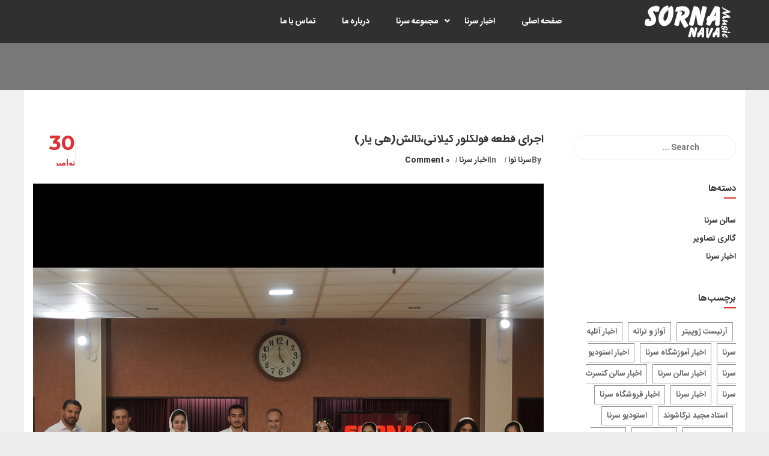

--- FILE ---
content_type: text/html; charset=UTF-8
request_url: https://sornanava.com/tag/%D8%A7%D8%AE%D8%A8%D8%A7%D8%B1-%D8%A2%D9%85%D9%88%D8%B2%D8%B4%DA%AF%D8%A7%D9%87-%D8%B3%D8%B1%D9%86%D8%A7/
body_size: 22424
content:
<!DOCTYPE html>

<html style="overflow: auto" itemscope
	  itemtype="http://schema.org/WebPage" dir="rtl" lang="fa-IR" dir="rtl">
<head>
	<meta charset="UTF-8">
	<meta name="viewport" content="width=device-width, initial-scale=1">
	<link rel="profile" href="http://gmpg.org/xfn/11">
	<link rel="pingback" href="https://sornanava.com/xmlrpc.php">
	<title>اخبار آموزشگاه سرنا | شرکت سرنا</title>
<meta name='robots' content='max-image-preview:large' />
	<style>img:is([sizes="auto" i], [sizes^="auto," i]) { contain-intrinsic-size: 3000px 1500px }</style>
	
<!-- This site is optimized with the Yoast SEO Premium plugin v11.6 - https://yoast.com/wordpress/plugins/seo/ -->
<link rel="canonical" href="https://sornanava.com/tag/%d8%a7%d8%ae%d8%a8%d8%a7%d8%b1-%d8%a2%d9%85%d9%88%d8%b2%d8%b4%da%af%d8%a7%d9%87-%d8%b3%d8%b1%d9%86%d8%a7/" />
<link rel="next" href="https://sornanava.com/tag/%d8%a7%d8%ae%d8%a8%d8%a7%d8%b1-%d8%a2%d9%85%d9%88%d8%b2%d8%b4%da%af%d8%a7%d9%87-%d8%b3%d8%b1%d9%86%d8%a7/page/2/" />
<meta property="og:locale" content="fa_IR" />
<meta property="og:type" content="object" />
<meta property="og:title" content="اخبار آموزشگاه سرنا | شرکت سرنا" />
<meta property="og:url" content="https://sornanava.com/tag/%d8%a7%d8%ae%d8%a8%d8%a7%d8%b1-%d8%a2%d9%85%d9%88%d8%b2%d8%b4%da%af%d8%a7%d9%87-%d8%b3%d8%b1%d9%86%d8%a7/" />
<meta property="og:site_name" content="شرکت سرنا" />
<meta name="twitter:card" content="summary_large_image" />
<meta name="twitter:title" content="اخبار آموزشگاه سرنا | شرکت سرنا" />
<script type='application/ld+json' class='yoast-schema-graph yoast-schema-graph--main'>{"@context":"https://schema.org","@graph":[{"@type":"Organization","@id":"https://sornanava.com/#organization","name":"\u0633\u0631\u0646\u0627 \u0646\u0648\u0627","url":"https://sornanava.com/","sameAs":["http://instagram.com/sornacomusic"],"logo":{"@type":"ImageObject","@id":"https://sornanava.com/#logo","url":"https://sornanava.com/wp-content/uploads/2019/04/SORNA-logo.png","width":5123,"height":5091,"caption":"\u0633\u0631\u0646\u0627 \u0646\u0648\u0627"},"image":{"@id":"https://sornanava.com/#logo"}},{"@type":"WebSite","@id":"https://sornanava.com/#website","url":"https://sornanava.com/","name":"\u0634\u0631\u06a9\u062a \u0633\u0631\u0646\u0627","publisher":{"@id":"https://sornanava.com/#organization"},"potentialAction":{"@type":"SearchAction","target":"https://sornanava.com/?s={search_term_string}","query-input":"required name=search_term_string"}},{"@type":"CollectionPage","@id":"https://sornanava.com/tag/%d8%a7%d8%ae%d8%a8%d8%a7%d8%b1-%d8%a2%d9%85%d9%88%d8%b2%d8%b4%da%af%d8%a7%d9%87-%d8%b3%d8%b1%d9%86%d8%a7/#webpage","url":"https://sornanava.com/tag/%d8%a7%d8%ae%d8%a8%d8%a7%d8%b1-%d8%a2%d9%85%d9%88%d8%b2%d8%b4%da%af%d8%a7%d9%87-%d8%b3%d8%b1%d9%86%d8%a7/","inLanguage":"fa-IR","name":"\u0627\u062e\u0628\u0627\u0631 \u0622\u0645\u0648\u0632\u0634\u06af\u0627\u0647 \u0633\u0631\u0646\u0627 | \u0634\u0631\u06a9\u062a \u0633\u0631\u0646\u0627","isPartOf":{"@id":"https://sornanava.com/#website"}}]}</script>
<!-- / Yoast SEO Premium plugin. -->

<link rel="alternate" type="application/rss+xml" title="شرکت سرنا &raquo; خوراک" href="https://sornanava.com/feed/" />
<link rel="alternate" type="application/rss+xml" title="شرکت سرنا &raquo; خوراک دیدگاه‌ها" href="https://sornanava.com/comments/feed/" />
<link rel="alternate" type="application/rss+xml" title="شرکت سرنا &raquo; اخبار آموزشگاه سرنا خوراک برچسب" href="https://sornanava.com/tag/%d8%a7%d8%ae%d8%a8%d8%a7%d8%b1-%d8%a2%d9%85%d9%88%d8%b2%d8%b4%da%af%d8%a7%d9%87-%d8%b3%d8%b1%d9%86%d8%a7/feed/" />
<link rel='stylesheet' id='twb-open-sans-css' href='https://fonts.googleapis.com/css?family=Open+Sans%3A300%2C400%2C500%2C600%2C700%2C800&#038;display=swap&#038;ver=6.8.3' type='text/css' media='all' />
<link rel='stylesheet' id='twb-global-css' href='https://sornanava.com/wp-content/plugins/wd-instagram-feed/booster/assets/css/global.css?ver=1.0.0' type='text/css' media='all' />
<link rel='stylesheet' id='wp-block-library-rtl-css' href='https://sornanava.com/wp-includes/css/dist/block-library/style-rtl.min.css?ver=6.8.3' type='text/css' media='all' />
<style id='wp-block-library-theme-inline-css' type='text/css'>
.wp-block-audio :where(figcaption){color:#555;font-size:13px;text-align:center}.is-dark-theme .wp-block-audio :where(figcaption){color:#ffffffa6}.wp-block-audio{margin:0 0 1em}.wp-block-code{border:1px solid #ccc;border-radius:4px;font-family:Menlo,Consolas,monaco,monospace;padding:.8em 1em}.wp-block-embed :where(figcaption){color:#555;font-size:13px;text-align:center}.is-dark-theme .wp-block-embed :where(figcaption){color:#ffffffa6}.wp-block-embed{margin:0 0 1em}.blocks-gallery-caption{color:#555;font-size:13px;text-align:center}.is-dark-theme .blocks-gallery-caption{color:#ffffffa6}:root :where(.wp-block-image figcaption){color:#555;font-size:13px;text-align:center}.is-dark-theme :root :where(.wp-block-image figcaption){color:#ffffffa6}.wp-block-image{margin:0 0 1em}.wp-block-pullquote{border-bottom:4px solid;border-top:4px solid;color:currentColor;margin-bottom:1.75em}.wp-block-pullquote cite,.wp-block-pullquote footer,.wp-block-pullquote__citation{color:currentColor;font-size:.8125em;font-style:normal;text-transform:uppercase}.wp-block-quote{border-left:.25em solid;margin:0 0 1.75em;padding-left:1em}.wp-block-quote cite,.wp-block-quote footer{color:currentColor;font-size:.8125em;font-style:normal;position:relative}.wp-block-quote:where(.has-text-align-right){border-left:none;border-right:.25em solid;padding-left:0;padding-right:1em}.wp-block-quote:where(.has-text-align-center){border:none;padding-left:0}.wp-block-quote.is-large,.wp-block-quote.is-style-large,.wp-block-quote:where(.is-style-plain){border:none}.wp-block-search .wp-block-search__label{font-weight:700}.wp-block-search__button{border:1px solid #ccc;padding:.375em .625em}:where(.wp-block-group.has-background){padding:1.25em 2.375em}.wp-block-separator.has-css-opacity{opacity:.4}.wp-block-separator{border:none;border-bottom:2px solid;margin-left:auto;margin-right:auto}.wp-block-separator.has-alpha-channel-opacity{opacity:1}.wp-block-separator:not(.is-style-wide):not(.is-style-dots){width:100px}.wp-block-separator.has-background:not(.is-style-dots){border-bottom:none;height:1px}.wp-block-separator.has-background:not(.is-style-wide):not(.is-style-dots){height:2px}.wp-block-table{margin:0 0 1em}.wp-block-table td,.wp-block-table th{word-break:normal}.wp-block-table :where(figcaption){color:#555;font-size:13px;text-align:center}.is-dark-theme .wp-block-table :where(figcaption){color:#ffffffa6}.wp-block-video :where(figcaption){color:#555;font-size:13px;text-align:center}.is-dark-theme .wp-block-video :where(figcaption){color:#ffffffa6}.wp-block-video{margin:0 0 1em}:root :where(.wp-block-template-part.has-background){margin-bottom:0;margin-top:0;padding:1.25em 2.375em}
</style>
<style id='classic-theme-styles-inline-css' type='text/css'>
/*! This file is auto-generated */
.wp-block-button__link{color:#fff;background-color:#32373c;border-radius:9999px;box-shadow:none;text-decoration:none;padding:calc(.667em + 2px) calc(1.333em + 2px);font-size:1.125em}.wp-block-file__button{background:#32373c;color:#fff;text-decoration:none}
</style>
<style id='global-styles-inline-css' type='text/css'>
:root{--wp--preset--aspect-ratio--square: 1;--wp--preset--aspect-ratio--4-3: 4/3;--wp--preset--aspect-ratio--3-4: 3/4;--wp--preset--aspect-ratio--3-2: 3/2;--wp--preset--aspect-ratio--2-3: 2/3;--wp--preset--aspect-ratio--16-9: 16/9;--wp--preset--aspect-ratio--9-16: 9/16;--wp--preset--color--black: #000000;--wp--preset--color--cyan-bluish-gray: #abb8c3;--wp--preset--color--white: #ffffff;--wp--preset--color--pale-pink: #f78da7;--wp--preset--color--vivid-red: #cf2e2e;--wp--preset--color--luminous-vivid-orange: #ff6900;--wp--preset--color--luminous-vivid-amber: #fcb900;--wp--preset--color--light-green-cyan: #7bdcb5;--wp--preset--color--vivid-green-cyan: #00d084;--wp--preset--color--pale-cyan-blue: #8ed1fc;--wp--preset--color--vivid-cyan-blue: #0693e3;--wp--preset--color--vivid-purple: #9b51e0;--wp--preset--color--primary: #dd3333;--wp--preset--color--title: #333;--wp--preset--color--sub-title: #999;--wp--preset--color--border-input: #ddd;--wp--preset--gradient--vivid-cyan-blue-to-vivid-purple: linear-gradient(135deg,rgba(6,147,227,1) 0%,rgb(155,81,224) 100%);--wp--preset--gradient--light-green-cyan-to-vivid-green-cyan: linear-gradient(135deg,rgb(122,220,180) 0%,rgb(0,208,130) 100%);--wp--preset--gradient--luminous-vivid-amber-to-luminous-vivid-orange: linear-gradient(135deg,rgba(252,185,0,1) 0%,rgba(255,105,0,1) 100%);--wp--preset--gradient--luminous-vivid-orange-to-vivid-red: linear-gradient(135deg,rgba(255,105,0,1) 0%,rgb(207,46,46) 100%);--wp--preset--gradient--very-light-gray-to-cyan-bluish-gray: linear-gradient(135deg,rgb(238,238,238) 0%,rgb(169,184,195) 100%);--wp--preset--gradient--cool-to-warm-spectrum: linear-gradient(135deg,rgb(74,234,220) 0%,rgb(151,120,209) 20%,rgb(207,42,186) 40%,rgb(238,44,130) 60%,rgb(251,105,98) 80%,rgb(254,248,76) 100%);--wp--preset--gradient--blush-light-purple: linear-gradient(135deg,rgb(255,206,236) 0%,rgb(152,150,240) 100%);--wp--preset--gradient--blush-bordeaux: linear-gradient(135deg,rgb(254,205,165) 0%,rgb(254,45,45) 50%,rgb(107,0,62) 100%);--wp--preset--gradient--luminous-dusk: linear-gradient(135deg,rgb(255,203,112) 0%,rgb(199,81,192) 50%,rgb(65,88,208) 100%);--wp--preset--gradient--pale-ocean: linear-gradient(135deg,rgb(255,245,203) 0%,rgb(182,227,212) 50%,rgb(51,167,181) 100%);--wp--preset--gradient--electric-grass: linear-gradient(135deg,rgb(202,248,128) 0%,rgb(113,206,126) 100%);--wp--preset--gradient--midnight: linear-gradient(135deg,rgb(2,3,129) 0%,rgb(40,116,252) 100%);--wp--preset--font-size--small: 13px;--wp--preset--font-size--medium: 20px;--wp--preset--font-size--large: 28px;--wp--preset--font-size--x-large: 42px;--wp--preset--font-size--normal: 15px;--wp--preset--font-size--huge: 36px;--wp--preset--spacing--20: 0.44rem;--wp--preset--spacing--30: 0.67rem;--wp--preset--spacing--40: 1rem;--wp--preset--spacing--50: 1.5rem;--wp--preset--spacing--60: 2.25rem;--wp--preset--spacing--70: 3.38rem;--wp--preset--spacing--80: 5.06rem;--wp--preset--shadow--natural: 6px 6px 9px rgba(0, 0, 0, 0.2);--wp--preset--shadow--deep: 12px 12px 50px rgba(0, 0, 0, 0.4);--wp--preset--shadow--sharp: 6px 6px 0px rgba(0, 0, 0, 0.2);--wp--preset--shadow--outlined: 6px 6px 0px -3px rgba(255, 255, 255, 1), 6px 6px rgba(0, 0, 0, 1);--wp--preset--shadow--crisp: 6px 6px 0px rgba(0, 0, 0, 1);}:where(.is-layout-flex){gap: 0.5em;}:where(.is-layout-grid){gap: 0.5em;}body .is-layout-flex{display: flex;}.is-layout-flex{flex-wrap: wrap;align-items: center;}.is-layout-flex > :is(*, div){margin: 0;}body .is-layout-grid{display: grid;}.is-layout-grid > :is(*, div){margin: 0;}:where(.wp-block-columns.is-layout-flex){gap: 2em;}:where(.wp-block-columns.is-layout-grid){gap: 2em;}:where(.wp-block-post-template.is-layout-flex){gap: 1.25em;}:where(.wp-block-post-template.is-layout-grid){gap: 1.25em;}.has-black-color{color: var(--wp--preset--color--black) !important;}.has-cyan-bluish-gray-color{color: var(--wp--preset--color--cyan-bluish-gray) !important;}.has-white-color{color: var(--wp--preset--color--white) !important;}.has-pale-pink-color{color: var(--wp--preset--color--pale-pink) !important;}.has-vivid-red-color{color: var(--wp--preset--color--vivid-red) !important;}.has-luminous-vivid-orange-color{color: var(--wp--preset--color--luminous-vivid-orange) !important;}.has-luminous-vivid-amber-color{color: var(--wp--preset--color--luminous-vivid-amber) !important;}.has-light-green-cyan-color{color: var(--wp--preset--color--light-green-cyan) !important;}.has-vivid-green-cyan-color{color: var(--wp--preset--color--vivid-green-cyan) !important;}.has-pale-cyan-blue-color{color: var(--wp--preset--color--pale-cyan-blue) !important;}.has-vivid-cyan-blue-color{color: var(--wp--preset--color--vivid-cyan-blue) !important;}.has-vivid-purple-color{color: var(--wp--preset--color--vivid-purple) !important;}.has-black-background-color{background-color: var(--wp--preset--color--black) !important;}.has-cyan-bluish-gray-background-color{background-color: var(--wp--preset--color--cyan-bluish-gray) !important;}.has-white-background-color{background-color: var(--wp--preset--color--white) !important;}.has-pale-pink-background-color{background-color: var(--wp--preset--color--pale-pink) !important;}.has-vivid-red-background-color{background-color: var(--wp--preset--color--vivid-red) !important;}.has-luminous-vivid-orange-background-color{background-color: var(--wp--preset--color--luminous-vivid-orange) !important;}.has-luminous-vivid-amber-background-color{background-color: var(--wp--preset--color--luminous-vivid-amber) !important;}.has-light-green-cyan-background-color{background-color: var(--wp--preset--color--light-green-cyan) !important;}.has-vivid-green-cyan-background-color{background-color: var(--wp--preset--color--vivid-green-cyan) !important;}.has-pale-cyan-blue-background-color{background-color: var(--wp--preset--color--pale-cyan-blue) !important;}.has-vivid-cyan-blue-background-color{background-color: var(--wp--preset--color--vivid-cyan-blue) !important;}.has-vivid-purple-background-color{background-color: var(--wp--preset--color--vivid-purple) !important;}.has-black-border-color{border-color: var(--wp--preset--color--black) !important;}.has-cyan-bluish-gray-border-color{border-color: var(--wp--preset--color--cyan-bluish-gray) !important;}.has-white-border-color{border-color: var(--wp--preset--color--white) !important;}.has-pale-pink-border-color{border-color: var(--wp--preset--color--pale-pink) !important;}.has-vivid-red-border-color{border-color: var(--wp--preset--color--vivid-red) !important;}.has-luminous-vivid-orange-border-color{border-color: var(--wp--preset--color--luminous-vivid-orange) !important;}.has-luminous-vivid-amber-border-color{border-color: var(--wp--preset--color--luminous-vivid-amber) !important;}.has-light-green-cyan-border-color{border-color: var(--wp--preset--color--light-green-cyan) !important;}.has-vivid-green-cyan-border-color{border-color: var(--wp--preset--color--vivid-green-cyan) !important;}.has-pale-cyan-blue-border-color{border-color: var(--wp--preset--color--pale-cyan-blue) !important;}.has-vivid-cyan-blue-border-color{border-color: var(--wp--preset--color--vivid-cyan-blue) !important;}.has-vivid-purple-border-color{border-color: var(--wp--preset--color--vivid-purple) !important;}.has-vivid-cyan-blue-to-vivid-purple-gradient-background{background: var(--wp--preset--gradient--vivid-cyan-blue-to-vivid-purple) !important;}.has-light-green-cyan-to-vivid-green-cyan-gradient-background{background: var(--wp--preset--gradient--light-green-cyan-to-vivid-green-cyan) !important;}.has-luminous-vivid-amber-to-luminous-vivid-orange-gradient-background{background: var(--wp--preset--gradient--luminous-vivid-amber-to-luminous-vivid-orange) !important;}.has-luminous-vivid-orange-to-vivid-red-gradient-background{background: var(--wp--preset--gradient--luminous-vivid-orange-to-vivid-red) !important;}.has-very-light-gray-to-cyan-bluish-gray-gradient-background{background: var(--wp--preset--gradient--very-light-gray-to-cyan-bluish-gray) !important;}.has-cool-to-warm-spectrum-gradient-background{background: var(--wp--preset--gradient--cool-to-warm-spectrum) !important;}.has-blush-light-purple-gradient-background{background: var(--wp--preset--gradient--blush-light-purple) !important;}.has-blush-bordeaux-gradient-background{background: var(--wp--preset--gradient--blush-bordeaux) !important;}.has-luminous-dusk-gradient-background{background: var(--wp--preset--gradient--luminous-dusk) !important;}.has-pale-ocean-gradient-background{background: var(--wp--preset--gradient--pale-ocean) !important;}.has-electric-grass-gradient-background{background: var(--wp--preset--gradient--electric-grass) !important;}.has-midnight-gradient-background{background: var(--wp--preset--gradient--midnight) !important;}.has-small-font-size{font-size: var(--wp--preset--font-size--small) !important;}.has-medium-font-size{font-size: var(--wp--preset--font-size--medium) !important;}.has-large-font-size{font-size: var(--wp--preset--font-size--large) !important;}.has-x-large-font-size{font-size: var(--wp--preset--font-size--x-large) !important;}
:where(.wp-block-post-template.is-layout-flex){gap: 1.25em;}:where(.wp-block-post-template.is-layout-grid){gap: 1.25em;}
:where(.wp-block-columns.is-layout-flex){gap: 2em;}:where(.wp-block-columns.is-layout-grid){gap: 2em;}
:root :where(.wp-block-pullquote){font-size: 1.5em;line-height: 1.6;}
</style>
<link rel='stylesheet' id='contact-form-7-css' href='https://sornanava.com/wp-content/plugins/contact-form-7/includes/css/styles.css?ver=6.1.4' type='text/css' media='all' />
<link rel='stylesheet' id='contact-form-7-rtl-css' href='https://sornanava.com/wp-content/plugins/contact-form-7/includes/css/styles-rtl.css?ver=6.1.4' type='text/css' media='all' />
<link rel='stylesheet' id='wpm-main-css' href='//sornanava.com/wp-content/plugins/wp-multilang/assets/styles/main.min.css?ver=2.4.25' type='text/css' media='all' />
<link rel='stylesheet' id='thim-parent-style-css' href='https://sornanava.com/wp-content/themes/coaching/style.css?ver=6.8.3' type='text/css' media='all' />
<link rel='stylesheet' id='thim-child-style-css' href='https://sornanava.com/wp-content/themes/coaching-child/style.css?ver=6.8.3' type='text/css' media='all' />
<link rel='stylesheet' id='material-wp_dynamic-css' href='https://sornanava.com/wp-content/uploads/material-wp/material-wp-dynamic.min.css?ver=5c8aa8b1c636a' type='text/css' media='all' />
<link rel='stylesheet' id='slb_core-css' href='https://sornanava.com/wp-content/plugins/simple-lightbox/client/css/app.css?ver=2.9.4' type='text/css' media='all' />
<link rel='stylesheet' id='thim-font-icon7-css' href='https://sornanava.com/wp-content/themes/coaching/assets/css/font-pe-icon-7.css?ver=6.8.3' type='text/css' media='all' />
<link rel='stylesheet' id='thim-font-ion-icons-css' href='https://sornanava.com/wp-content/themes/coaching/assets/css/ionicons.min.css?ver=3.8.6' type='text/css' media='all' />
<link rel='stylesheet' id='thim-slick-css' href='https://sornanava.com/wp-content/themes/coaching/assets/css/slick.css?ver=6.8.3' type='text/css' media='all' />
<link rel='stylesheet' id='thim-flaticon-style-css' href='https://sornanava.com/wp-content/themes/coaching/assets/css/flaticon.css?ver=6.8.3' type='text/css' media='all' />
<link rel='stylesheet' id='thim-style-css' href='https://sornanava.com/wp-content/themes/coaching/style.css?ver=3.8.6' type='text/css' media='all' />
<style id='thim-style-inline-css' type='text/css'>
:root{--thim-container-width:1230px;--thim-body-primary-color:#dd3333;--thim_body_primary_color_rgb:221,51,51;--thim-button-text-color:#fff;--thim-button-hover-color:#b61a1a;--thim_button_hover_color_rgb:182,26,26;--thim-width-logo:154px;--thim-bg-color-toolbar:rgba(219,4,61,0);--thim-text-color-toolbar:#ffffff;--thim-link-color-toolbar:#fff;--thim-border-color-toolbar:rgba(102,102,102,0.35);--thim-toolbar-font-size:12px;--thim-bg-main-menu-color:rgba(0,0,0,0.6);--thim-main-menu-font-family:Open Sans;--thim-main-menu-variant:700;--thim-main-menu-font-size:14px;--thim-main-menu-text-transform:uppercase;--thim-main-menu-text-color:#ffffff;--thim_main_menu_text_color_rgb:255,255,255;--thim-main-menu-text-hover-color:#ffffff;--thim-sticky-bg-main-menu-color:rgba(0,0,0,0.8);--thim-sticky-main-menu-text-color:#ffffff;--thim_sticky_main_menu_text_color_rgb:255,255,255;--thim-sticky-main-menu-text-hover-color:#ffffff;--thim-sub-menu-bg-color:#fff;--thim-sub-menu-border-color:rgba(43,43,43,0);--thim-sub-menu-text-color:#999;--thim-sub-menu-text-color-hover:#333;--thim-bg-mobile-menu-color:#232323;--thim-mobile-menu-text-color:#777;--thim_mobile_menu_text_color_rgb:119,7,;--thim-mobile-menu-text-hover-color:#fff;--thim-footer-font-title-font-weight:500;--thim-font-body-font-family:Open Sans;--thim-font-body-variant:regular;--thim-font-body-font-size:15px;--thim-font-body-line-height:1.7em;--thim-font-body-color:#666;--thim-font-title-font-family:Montserrat;--thim-font-title-color:#333333;--thim-font-title-variant:700;--thim-font-h1-font-size:36px;--thim-font-h1-line-height:1.6em;--thim-font-h1-text-transform:none;--thim-font-h2-font-size:28px;--thim-font-h2-line-height:1.6em;--thim-font-h2-text-transform:none;--thim-font-h3-font-size:24px;--thim-font-h3-line-height:1.6em;--thim-font-h3-text-transform:none;--thim-font-h4-font-size:18px;--thim-font-h4-line-height:1.6em;--thim-font-h4-text-transform:none;--thim-font-h5-font-size:16px;--thim-font-h5-line-height:1.6em;--thim-font-h5-text-transform:none;--thim-font-h6-font-size:16px;--thim-font-h6-line-height:1.4em;--thim-font-h6-text-transform:none;--thim-font-button-font-size:14px;--thim-font-button-line-height:1.6em;--thim-font-button-text-transform:uppercase;--thim-font-button-variant:600;--thim-preload-style-background:#ffffff;--thim-preload-style-color:#dd3333;--thim-footer-bg-color:#111111;--thim-footer-color-title:#fff;--thim-footer-color-text:#bbbbbb;--thim-footer-color-link:#bbbbbb;--thim-footer-color-hover:#dd3333;--thim-copyright-bg-color:#111111;--thim-copyright-text-color:#999999;--thim-copyright-link-color:#fff;--thim-copyright-border-color:#222;--thim-bg-pattern:url("http://coachingwp.staging.wpengine.com/coachingwp-2/wp-content/themes/coaching/images/patterns/pattern1.png");--thim-bg-upload:url("https://sornanava.com/wp-content/uploads/2019/05/back-site.jpg");--thim-bg-repeat:no-repeat;--thim-bg-position:center center;--thim-bg-attachment:inherit;--thim-bg-size:inherit;--thim-footer-bg-repeat:no-repeat;--thim-footer-bg-position:left top;--thim-footer-bg-size:inherit;--thim-footer-bg-attachment:inherit;--thim-body-bg-color:#f1f1f1;}
</style>
<link rel='stylesheet' id='font-awesome-5-all-css' href='https://sornanava.com/wp-content/themes/coaching/assets/css/all.min.css?ver=3.8.6' type='text/css' media='all' />
<link rel='stylesheet' id='font-awesome-4-shim-css' href='https://sornanava.com/wp-content/themes/coaching/assets/css/v4-shims.min.css?ver=3.8.6' type='text/css' media='all' />
<script type="text/javascript" src="https://sornanava.com/wp-includes/js/jquery/jquery.min.js?ver=3.7.1" id="jquery-core-js"></script>
<script type="text/javascript" src="https://sornanava.com/wp-includes/js/jquery/jquery-migrate.min.js?ver=3.4.1" id="jquery-migrate-js"></script>
<script type="text/javascript" src="https://sornanava.com/wp-content/plugins/wd-instagram-feed/booster/assets/js/circle-progress.js?ver=1.2.2" id="twb-circle-js"></script>
<script type="text/javascript" id="twb-global-js-extra">
/* <![CDATA[ */
var twb = {"nonce":"45a33e924c","ajax_url":"https:\/\/sornanava.com\/wp-admin\/admin-ajax.php","plugin_url":"https:\/\/sornanava.com\/wp-content\/plugins\/wd-instagram-feed\/booster","href":"https:\/\/sornanava.com\/wp-admin\/admin.php?page=twb_instagram-feed"};
var twb = {"nonce":"45a33e924c","ajax_url":"https:\/\/sornanava.com\/wp-admin\/admin-ajax.php","plugin_url":"https:\/\/sornanava.com\/wp-content\/plugins\/wd-instagram-feed\/booster","href":"https:\/\/sornanava.com\/wp-admin\/admin.php?page=twb_instagram-feed"};
/* ]]> */
</script>
<script type="text/javascript" src="https://sornanava.com/wp-content/plugins/wd-instagram-feed/booster/assets/js/global.js?ver=1.0.0" id="twb-global-js"></script>
<script></script><link rel="https://api.w.org/" href="https://sornanava.com/wp-json/" /><link rel="alternate" title="JSON" type="application/json" href="https://sornanava.com/wp-json/wp/v2/tags/320" /><link rel="EditURI" type="application/rsd+xml" title="RSD" href="https://sornanava.com/xmlrpc.php?rsd" />
<meta name="generator" content="WordPress 6.8.3" />
<div class="hover_bkgr_fricc_taktaz" id="hover_bkgr_fricc_taktaz">
	<span class="helper_taktaz"></span>
	<div>
		<div class="popupCloseButton_taktaz" id="closepop_taktaz">X</div>
		<div id="tiframe"></div>
	</div>
</div>
<script>
	jQuery(document).ready(function($) {
    $("#closepop_taktaz").on("click", function() {
        document.getElementById("hover_bkgr_fricc_taktaz").style.display = "none";
    });
	});
	function taktaziframe(src){
		jQuery("#tiframe").html( '<iframe class="taktaziframe" id="iframtaktaz" onload="amir();" src="'+src+'"></iframe>' );
		document.getElementById("hover_bkgr_fricc_taktaz").style.display = "block";
	}
	  
</script>
<link rel="alternate" hreflang="en-us" href="https://sornanava.com/en/tag/%D8%A7%D8%AE%D8%A8%D8%A7%D8%B1-%D8%A2%D9%85%D9%88%D8%B2%D8%B4%DA%AF%D8%A7%D9%87-%D8%B3%D8%B1%D9%86%D8%A7/"/>
<link rel="alternate" hreflang="x-default" href="https://sornanava.com/tag/%D8%A7%D8%AE%D8%A8%D8%A7%D8%B1-%D8%A2%D9%85%D9%88%D8%B2%D8%B4%DA%AF%D8%A7%D9%87-%D8%B3%D8%B1%D9%86%D8%A7/"/>
<link rel="alternate" hreflang="fa-ir" href="https://sornanava.com/tag/%D8%A7%D8%AE%D8%A8%D8%A7%D8%B1-%D8%A2%D9%85%D9%88%D8%B2%D8%B4%DA%AF%D8%A7%D9%87-%D8%B3%D8%B1%D9%86%D8%A7/"/>
<link rel="shortcut icon" href="https://sornanava.com/wp-content/themes/coaching/images/favicon.png" type="image/x-icon" />            <script type="text/javascript">
                function tc_insert_internal_css(css) {
                    var tc_style = document.createElement("style");
                    tc_style.type = "text/css";
                    tc_style.setAttribute('data-type', 'tc-internal-css');
                    var tc_style_content = document.createTextNode(css);
                    tc_style.appendChild(tc_style_content);
                    document.head.appendChild(tc_style);
                }
            </script>
			<meta name="generator" content="Powered by WPBakery Page Builder - drag and drop page builder for WordPress."/>
<meta name="generator" content="Powered by Slider Revolution 6.6.14 - responsive, Mobile-Friendly Slider Plugin for WordPress with comfortable drag and drop interface." />
<script>function setREVStartSize(e){
			//window.requestAnimationFrame(function() {
				window.RSIW = window.RSIW===undefined ? window.innerWidth : window.RSIW;
				window.RSIH = window.RSIH===undefined ? window.innerHeight : window.RSIH;
				try {
					var pw = document.getElementById(e.c).parentNode.offsetWidth,
						newh;
					pw = pw===0 || isNaN(pw) || (e.l=="fullwidth" || e.layout=="fullwidth") ? window.RSIW : pw;
					e.tabw = e.tabw===undefined ? 0 : parseInt(e.tabw);
					e.thumbw = e.thumbw===undefined ? 0 : parseInt(e.thumbw);
					e.tabh = e.tabh===undefined ? 0 : parseInt(e.tabh);
					e.thumbh = e.thumbh===undefined ? 0 : parseInt(e.thumbh);
					e.tabhide = e.tabhide===undefined ? 0 : parseInt(e.tabhide);
					e.thumbhide = e.thumbhide===undefined ? 0 : parseInt(e.thumbhide);
					e.mh = e.mh===undefined || e.mh=="" || e.mh==="auto" ? 0 : parseInt(e.mh,0);
					if(e.layout==="fullscreen" || e.l==="fullscreen")
						newh = Math.max(e.mh,window.RSIH);
					else{
						e.gw = Array.isArray(e.gw) ? e.gw : [e.gw];
						for (var i in e.rl) if (e.gw[i]===undefined || e.gw[i]===0) e.gw[i] = e.gw[i-1];
						e.gh = e.el===undefined || e.el==="" || (Array.isArray(e.el) && e.el.length==0)? e.gh : e.el;
						e.gh = Array.isArray(e.gh) ? e.gh : [e.gh];
						for (var i in e.rl) if (e.gh[i]===undefined || e.gh[i]===0) e.gh[i] = e.gh[i-1];
											
						var nl = new Array(e.rl.length),
							ix = 0,
							sl;
						e.tabw = e.tabhide>=pw ? 0 : e.tabw;
						e.thumbw = e.thumbhide>=pw ? 0 : e.thumbw;
						e.tabh = e.tabhide>=pw ? 0 : e.tabh;
						e.thumbh = e.thumbhide>=pw ? 0 : e.thumbh;
						for (var i in e.rl) nl[i] = e.rl[i]<window.RSIW ? 0 : e.rl[i];
						sl = nl[0];
						for (var i in nl) if (sl>nl[i] && nl[i]>0) { sl = nl[i]; ix=i;}
						var m = pw>(e.gw[ix]+e.tabw+e.thumbw) ? 1 : (pw-(e.tabw+e.thumbw)) / (e.gw[ix]);
						newh =  (e.gh[ix] * m) + (e.tabh + e.thumbh);
					}
					var el = document.getElementById(e.c);
					if (el!==null && el) el.style.height = newh+"px";
					el = document.getElementById(e.c+"_wrapper");
					if (el!==null && el) {
						el.style.height = newh+"px";
						el.style.display = "block";
					}
				} catch(e){
					console.log("Failure at Presize of Slider:" + e)
				}
			//});
		  };</script>
<style id="thim-customizer-inline-styles">/* cyrillic-ext */
@font-face {
  font-family: 'Montserrat';
  font-style: normal;
  font-weight: 400;
  font-display: swap;
  src: url(https://sornanava.com/wp-content/uploads/thim-fonts/montserrat/JTUSjIg1_i6t8kCHKm459WRhyyTh89ZNpQ.woff2) format('woff2');
  unicode-range: U+0460-052F, U+1C80-1C8A, U+20B4, U+2DE0-2DFF, U+A640-A69F, U+FE2E-FE2F;
}
/* cyrillic */
@font-face {
  font-family: 'Montserrat';
  font-style: normal;
  font-weight: 400;
  font-display: swap;
  src: url(https://sornanava.com/wp-content/uploads/thim-fonts/montserrat/JTUSjIg1_i6t8kCHKm459W1hyyTh89ZNpQ.woff2) format('woff2');
  unicode-range: U+0301, U+0400-045F, U+0490-0491, U+04B0-04B1, U+2116;
}
/* vietnamese */
@font-face {
  font-family: 'Montserrat';
  font-style: normal;
  font-weight: 400;
  font-display: swap;
  src: url(https://sornanava.com/wp-content/uploads/thim-fonts/montserrat/JTUSjIg1_i6t8kCHKm459WZhyyTh89ZNpQ.woff2) format('woff2');
  unicode-range: U+0102-0103, U+0110-0111, U+0128-0129, U+0168-0169, U+01A0-01A1, U+01AF-01B0, U+0300-0301, U+0303-0304, U+0308-0309, U+0323, U+0329, U+1EA0-1EF9, U+20AB;
}
/* latin-ext */
@font-face {
  font-family: 'Montserrat';
  font-style: normal;
  font-weight: 400;
  font-display: swap;
  src: url(https://sornanava.com/wp-content/uploads/thim-fonts/montserrat/JTUSjIg1_i6t8kCHKm459WdhyyTh89ZNpQ.woff2) format('woff2');
  unicode-range: U+0100-02BA, U+02BD-02C5, U+02C7-02CC, U+02CE-02D7, U+02DD-02FF, U+0304, U+0308, U+0329, U+1D00-1DBF, U+1E00-1E9F, U+1EF2-1EFF, U+2020, U+20A0-20AB, U+20AD-20C0, U+2113, U+2C60-2C7F, U+A720-A7FF;
}
/* latin */
@font-face {
  font-family: 'Montserrat';
  font-style: normal;
  font-weight: 400;
  font-display: swap;
  src: url(https://sornanava.com/wp-content/uploads/thim-fonts/montserrat/JTUSjIg1_i6t8kCHKm459WlhyyTh89Y.woff2) format('woff2');
  unicode-range: U+0000-00FF, U+0131, U+0152-0153, U+02BB-02BC, U+02C6, U+02DA, U+02DC, U+0304, U+0308, U+0329, U+2000-206F, U+20AC, U+2122, U+2191, U+2193, U+2212, U+2215, U+FEFF, U+FFFD;
}
/* cyrillic-ext */
@font-face {
  font-family: 'Montserrat';
  font-style: normal;
  font-weight: 700;
  font-display: swap;
  src: url(https://sornanava.com/wp-content/uploads/thim-fonts/montserrat/JTUSjIg1_i6t8kCHKm459WRhyyTh89ZNpQ.woff2) format('woff2');
  unicode-range: U+0460-052F, U+1C80-1C8A, U+20B4, U+2DE0-2DFF, U+A640-A69F, U+FE2E-FE2F;
}
/* cyrillic */
@font-face {
  font-family: 'Montserrat';
  font-style: normal;
  font-weight: 700;
  font-display: swap;
  src: url(https://sornanava.com/wp-content/uploads/thim-fonts/montserrat/JTUSjIg1_i6t8kCHKm459W1hyyTh89ZNpQ.woff2) format('woff2');
  unicode-range: U+0301, U+0400-045F, U+0490-0491, U+04B0-04B1, U+2116;
}
/* vietnamese */
@font-face {
  font-family: 'Montserrat';
  font-style: normal;
  font-weight: 700;
  font-display: swap;
  src: url(https://sornanava.com/wp-content/uploads/thim-fonts/montserrat/JTUSjIg1_i6t8kCHKm459WZhyyTh89ZNpQ.woff2) format('woff2');
  unicode-range: U+0102-0103, U+0110-0111, U+0128-0129, U+0168-0169, U+01A0-01A1, U+01AF-01B0, U+0300-0301, U+0303-0304, U+0308-0309, U+0323, U+0329, U+1EA0-1EF9, U+20AB;
}
/* latin-ext */
@font-face {
  font-family: 'Montserrat';
  font-style: normal;
  font-weight: 700;
  font-display: swap;
  src: url(https://sornanava.com/wp-content/uploads/thim-fonts/montserrat/JTUSjIg1_i6t8kCHKm459WdhyyTh89ZNpQ.woff2) format('woff2');
  unicode-range: U+0100-02BA, U+02BD-02C5, U+02C7-02CC, U+02CE-02D7, U+02DD-02FF, U+0304, U+0308, U+0329, U+1D00-1DBF, U+1E00-1E9F, U+1EF2-1EFF, U+2020, U+20A0-20AB, U+20AD-20C0, U+2113, U+2C60-2C7F, U+A720-A7FF;
}
/* latin */
@font-face {
  font-family: 'Montserrat';
  font-style: normal;
  font-weight: 700;
  font-display: swap;
  src: url(https://sornanava.com/wp-content/uploads/thim-fonts/montserrat/JTUSjIg1_i6t8kCHKm459WlhyyTh89Y.woff2) format('woff2');
  unicode-range: U+0000-00FF, U+0131, U+0152-0153, U+02BB-02BC, U+02C6, U+02DA, U+02DC, U+0304, U+0308, U+0329, U+2000-206F, U+20AC, U+2122, U+2191, U+2193, U+2212, U+2215, U+FEFF, U+FFFD;
}
/* cyrillic-ext */
@font-face {
  font-family: 'Open Sans';
  font-style: normal;
  font-weight: 400;
  font-stretch: 100%;
  font-display: swap;
  src: url(https://sornanava.com/wp-content/uploads/thim-fonts/opensans/memSYaGs126MiZpBA-UvWbX2vVnXBbObj2OVZyOOSr4dVJWUgsjZ0B4taVIUwaEQbjB_mQ.woff2) format('woff2');
  unicode-range: U+0460-052F, U+1C80-1C8A, U+20B4, U+2DE0-2DFF, U+A640-A69F, U+FE2E-FE2F;
}
/* cyrillic */
@font-face {
  font-family: 'Open Sans';
  font-style: normal;
  font-weight: 400;
  font-stretch: 100%;
  font-display: swap;
  src: url(https://sornanava.com/wp-content/uploads/thim-fonts/opensans/memSYaGs126MiZpBA-UvWbX2vVnXBbObj2OVZyOOSr4dVJWUgsjZ0B4kaVIUwaEQbjB_mQ.woff2) format('woff2');
  unicode-range: U+0301, U+0400-045F, U+0490-0491, U+04B0-04B1, U+2116;
}
/* greek-ext */
@font-face {
  font-family: 'Open Sans';
  font-style: normal;
  font-weight: 400;
  font-stretch: 100%;
  font-display: swap;
  src: url(https://sornanava.com/wp-content/uploads/thim-fonts/opensans/memSYaGs126MiZpBA-UvWbX2vVnXBbObj2OVZyOOSr4dVJWUgsjZ0B4saVIUwaEQbjB_mQ.woff2) format('woff2');
  unicode-range: U+1F00-1FFF;
}
/* greek */
@font-face {
  font-family: 'Open Sans';
  font-style: normal;
  font-weight: 400;
  font-stretch: 100%;
  font-display: swap;
  src: url(https://sornanava.com/wp-content/uploads/thim-fonts/opensans/memSYaGs126MiZpBA-UvWbX2vVnXBbObj2OVZyOOSr4dVJWUgsjZ0B4jaVIUwaEQbjB_mQ.woff2) format('woff2');
  unicode-range: U+0370-0377, U+037A-037F, U+0384-038A, U+038C, U+038E-03A1, U+03A3-03FF;
}
/* hebrew */
@font-face {
  font-family: 'Open Sans';
  font-style: normal;
  font-weight: 400;
  font-stretch: 100%;
  font-display: swap;
  src: url(https://sornanava.com/wp-content/uploads/thim-fonts/opensans/memSYaGs126MiZpBA-UvWbX2vVnXBbObj2OVZyOOSr4dVJWUgsjZ0B4iaVIUwaEQbjB_mQ.woff2) format('woff2');
  unicode-range: U+0307-0308, U+0590-05FF, U+200C-2010, U+20AA, U+25CC, U+FB1D-FB4F;
}
/* math */
@font-face {
  font-family: 'Open Sans';
  font-style: normal;
  font-weight: 400;
  font-stretch: 100%;
  font-display: swap;
  src: url(https://sornanava.com/wp-content/uploads/thim-fonts/opensans/memSYaGs126MiZpBA-UvWbX2vVnXBbObj2OVZyOOSr4dVJWUgsjZ0B5caVIUwaEQbjB_mQ.woff2) format('woff2');
  unicode-range: U+0302-0303, U+0305, U+0307-0308, U+0310, U+0312, U+0315, U+031A, U+0326-0327, U+032C, U+032F-0330, U+0332-0333, U+0338, U+033A, U+0346, U+034D, U+0391-03A1, U+03A3-03A9, U+03B1-03C9, U+03D1, U+03D5-03D6, U+03F0-03F1, U+03F4-03F5, U+2016-2017, U+2034-2038, U+203C, U+2040, U+2043, U+2047, U+2050, U+2057, U+205F, U+2070-2071, U+2074-208E, U+2090-209C, U+20D0-20DC, U+20E1, U+20E5-20EF, U+2100-2112, U+2114-2115, U+2117-2121, U+2123-214F, U+2190, U+2192, U+2194-21AE, U+21B0-21E5, U+21F1-21F2, U+21F4-2211, U+2213-2214, U+2216-22FF, U+2308-230B, U+2310, U+2319, U+231C-2321, U+2336-237A, U+237C, U+2395, U+239B-23B7, U+23D0, U+23DC-23E1, U+2474-2475, U+25AF, U+25B3, U+25B7, U+25BD, U+25C1, U+25CA, U+25CC, U+25FB, U+266D-266F, U+27C0-27FF, U+2900-2AFF, U+2B0E-2B11, U+2B30-2B4C, U+2BFE, U+3030, U+FF5B, U+FF5D, U+1D400-1D7FF, U+1EE00-1EEFF;
}
/* symbols */
@font-face {
  font-family: 'Open Sans';
  font-style: normal;
  font-weight: 400;
  font-stretch: 100%;
  font-display: swap;
  src: url(https://sornanava.com/wp-content/uploads/thim-fonts/opensans/memSYaGs126MiZpBA-UvWbX2vVnXBbObj2OVZyOOSr4dVJWUgsjZ0B5OaVIUwaEQbjB_mQ.woff2) format('woff2');
  unicode-range: U+0001-000C, U+000E-001F, U+007F-009F, U+20DD-20E0, U+20E2-20E4, U+2150-218F, U+2190, U+2192, U+2194-2199, U+21AF, U+21E6-21F0, U+21F3, U+2218-2219, U+2299, U+22C4-22C6, U+2300-243F, U+2440-244A, U+2460-24FF, U+25A0-27BF, U+2800-28FF, U+2921-2922, U+2981, U+29BF, U+29EB, U+2B00-2BFF, U+4DC0-4DFF, U+FFF9-FFFB, U+10140-1018E, U+10190-1019C, U+101A0, U+101D0-101FD, U+102E0-102FB, U+10E60-10E7E, U+1D2C0-1D2D3, U+1D2E0-1D37F, U+1F000-1F0FF, U+1F100-1F1AD, U+1F1E6-1F1FF, U+1F30D-1F30F, U+1F315, U+1F31C, U+1F31E, U+1F320-1F32C, U+1F336, U+1F378, U+1F37D, U+1F382, U+1F393-1F39F, U+1F3A7-1F3A8, U+1F3AC-1F3AF, U+1F3C2, U+1F3C4-1F3C6, U+1F3CA-1F3CE, U+1F3D4-1F3E0, U+1F3ED, U+1F3F1-1F3F3, U+1F3F5-1F3F7, U+1F408, U+1F415, U+1F41F, U+1F426, U+1F43F, U+1F441-1F442, U+1F444, U+1F446-1F449, U+1F44C-1F44E, U+1F453, U+1F46A, U+1F47D, U+1F4A3, U+1F4B0, U+1F4B3, U+1F4B9, U+1F4BB, U+1F4BF, U+1F4C8-1F4CB, U+1F4D6, U+1F4DA, U+1F4DF, U+1F4E3-1F4E6, U+1F4EA-1F4ED, U+1F4F7, U+1F4F9-1F4FB, U+1F4FD-1F4FE, U+1F503, U+1F507-1F50B, U+1F50D, U+1F512-1F513, U+1F53E-1F54A, U+1F54F-1F5FA, U+1F610, U+1F650-1F67F, U+1F687, U+1F68D, U+1F691, U+1F694, U+1F698, U+1F6AD, U+1F6B2, U+1F6B9-1F6BA, U+1F6BC, U+1F6C6-1F6CF, U+1F6D3-1F6D7, U+1F6E0-1F6EA, U+1F6F0-1F6F3, U+1F6F7-1F6FC, U+1F700-1F7FF, U+1F800-1F80B, U+1F810-1F847, U+1F850-1F859, U+1F860-1F887, U+1F890-1F8AD, U+1F8B0-1F8BB, U+1F8C0-1F8C1, U+1F900-1F90B, U+1F93B, U+1F946, U+1F984, U+1F996, U+1F9E9, U+1FA00-1FA6F, U+1FA70-1FA7C, U+1FA80-1FA89, U+1FA8F-1FAC6, U+1FACE-1FADC, U+1FADF-1FAE9, U+1FAF0-1FAF8, U+1FB00-1FBFF;
}
/* vietnamese */
@font-face {
  font-family: 'Open Sans';
  font-style: normal;
  font-weight: 400;
  font-stretch: 100%;
  font-display: swap;
  src: url(https://sornanava.com/wp-content/uploads/thim-fonts/opensans/memSYaGs126MiZpBA-UvWbX2vVnXBbObj2OVZyOOSr4dVJWUgsjZ0B4vaVIUwaEQbjB_mQ.woff2) format('woff2');
  unicode-range: U+0102-0103, U+0110-0111, U+0128-0129, U+0168-0169, U+01A0-01A1, U+01AF-01B0, U+0300-0301, U+0303-0304, U+0308-0309, U+0323, U+0329, U+1EA0-1EF9, U+20AB;
}
/* latin-ext */
@font-face {
  font-family: 'Open Sans';
  font-style: normal;
  font-weight: 400;
  font-stretch: 100%;
  font-display: swap;
  src: url(https://sornanava.com/wp-content/uploads/thim-fonts/opensans/memSYaGs126MiZpBA-UvWbX2vVnXBbObj2OVZyOOSr4dVJWUgsjZ0B4uaVIUwaEQbjB_mQ.woff2) format('woff2');
  unicode-range: U+0100-02BA, U+02BD-02C5, U+02C7-02CC, U+02CE-02D7, U+02DD-02FF, U+0304, U+0308, U+0329, U+1D00-1DBF, U+1E00-1E9F, U+1EF2-1EFF, U+2020, U+20A0-20AB, U+20AD-20C0, U+2113, U+2C60-2C7F, U+A720-A7FF;
}
/* latin */
@font-face {
  font-family: 'Open Sans';
  font-style: normal;
  font-weight: 400;
  font-stretch: 100%;
  font-display: swap;
  src: url(https://sornanava.com/wp-content/uploads/thim-fonts/opensans/memSYaGs126MiZpBA-UvWbX2vVnXBbObj2OVZyOOSr4dVJWUgsjZ0B4gaVIUwaEQbjA.woff2) format('woff2');
  unicode-range: U+0000-00FF, U+0131, U+0152-0153, U+02BB-02BC, U+02C6, U+02DA, U+02DC, U+0304, U+0308, U+0329, U+2000-206F, U+20AC, U+2122, U+2191, U+2193, U+2212, U+2215, U+FEFF, U+FFFD;
}</style>    <script type="text/javascript">
    if (typeof ajaxurl === 'undefined') {
        /* <![CDATA[ */
        var ajaxurl = "https://sornanava.com/wp-admin/admin-ajax.php";
        /* ]]> */
    }
    </script>
    <noscript><style> .wpb_animate_when_almost_visible { opacity: 1; }</style></noscript></head>
<body class="rtl archive tag tag-320 wp-embed-responsive wp-theme-coaching wp-child-theme-coaching-child language-fa group-blog thim-body-preload bg-boxed-image nofixcss wpb-js-composer js-comp-ver-8.3.1 vc_responsive">


    <div id="preload">
        <div class="cssload-loader-style-1">
													<div class="cssload-inner cssload-one"></div>
													<div class="cssload-inner cssload-two"></div>
													<div class="cssload-inner cssload-three"></div>
												</div>    </div>
    
<!-- menu for mobile-->
<div id="wrapper-container" class="wrapper-container">
	<div class="content-pusher">

		<header id="masthead" class="site-header affix-top bg-custom-sticky sticky-header header_overlay header_v1 ">
			<!-- <div class="main-menu"> -->
<div class="container">
	<div class="row">
		<div class="navigation col-sm-12">
			<div class="tm-table">
				<div class="width-logo table-cell sm-logo">
					<a href="https://sornanava.com/" title="شرکت سرنا - موسسه فرهنگی و هنری سرنا" rel="home" class="no-sticky-logo"><img src="https://sornanava.com/wp-content/uploads/2019/05/sornanava-en-slider.png" alt="شرکت سرنا"  /></a><a href="https://sornanava.com/" title="شرکت سرنا - موسسه فرهنگی و هنری سرنا" rel="home" class="sticky-logo"><img src="https://sornanava.com/wp-content/uploads/2019/05/sornanava-en-slider.png" alt="شرکت سرنا"  /></a>				</div>
				<nav class="width-navigation table-cell table-right">
					
<ul class="nav navbar-nav menu-main-menu">
	<li id="menu-item-6752" class="menu-item menu-item-type-post_type menu-item-object-page menu-item-home menu-item-6752 tc-menu-item tc-menu-depth-0 tc-menu-layout-default"><a href="https://sornanava.com/" class="tc-menu-inner">صفحه اصلی</a></li>
<li id="menu-item-2071" class="menu-item menu-item-type-custom menu-item-object-custom menu-item-2071 tc-menu-item tc-menu-depth-0 tc-menu-layout-default"><a href="https://sornanava.com/category/sornanews/" class="tc-menu-inner">اخبار سرنا</a></li>
<li id="menu-item-6776" class="menu-item menu-item-type-custom menu-item-object-custom menu-item-has-children menu-item-6776 tc-menu-item tc-menu-depth-0 tc-menu-layout-default"><a href="#" class="tc-menu-inner">مجموعه سرنا</a>
<ul class="sub-menu">
	<li id="menu-item-6778" class="menu-item menu-item-type-post_type menu-item-object-page menu-item-6778 tc-menu-item tc-menu-depth-1"><a href="https://sornanava.com/%d8%a2%d9%85%d9%88%d8%b2%d8%b4%da%af%d8%a7%d9%87-%d9%85%d9%88%d8%b3%db%8c%d9%82%db%8c-%d8%b3%d8%b1%d9%86%d8%a7-2/" class="tc-menu-inner tc-megamenu-title">آموزشگاه موسیقی سرنا</a></li>
	<li id="menu-item-7234" class="menu-item menu-item-type-post_type menu-item-object-page menu-item-7234 tc-menu-item tc-menu-depth-1"><a href="https://sornanava.com/%d8%a2%d8%aa%d9%84%db%8c%d9%87-%d8%b3%d8%b1%d9%86%d8%a7/" class="tc-menu-inner tc-megamenu-title">آتلیه سرنا</a></li>
	<li id="menu-item-6779" class="menu-item menu-item-type-post_type menu-item-object-page menu-item-6779 tc-menu-item tc-menu-depth-1"><a href="https://sornanava.com/%d8%a7%d8%b3%d8%aa%d9%88%d8%af%db%8c%d9%88-%d8%b3%d8%b1%d9%86%d8%a7/" class="tc-menu-inner tc-megamenu-title">استودیو صدا</a></li>
	<li id="menu-item-6777" class="menu-item menu-item-type-post_type menu-item-object-page menu-item-6777 tc-menu-item tc-menu-depth-1"><a href="https://sornanava.com/eshop/" class="tc-menu-inner tc-megamenu-title">فروشگاه آنلاین سرنا</a></li>
	<li id="menu-item-2110" class="menu-item menu-item-type-post_type menu-item-object-page menu-item-2110 tc-menu-item tc-menu-depth-1"><a href="https://sornanava.com/%d9%81%d8%b1%d9%88%d8%b4%da%af%d8%a7%d9%87-%d8%b3%d8%b1%d9%86%d8%a7/" class="tc-menu-inner tc-megamenu-title">گالری و شوروم سرنا</a></li>
	<li id="menu-item-2098" class="menu-item menu-item-type-post_type menu-item-object-page menu-item-2098 tc-menu-item tc-menu-depth-1"><a href="https://sornanava.com/%d8%ae%d8%af%d9%85%d8%a7%d8%aa-%d9%be%d8%b3-%d8%a7%d8%b2-%d9%81%d8%b1%d9%88%d8%b4/" class="tc-menu-inner tc-megamenu-title">خدمات پس از فروش</a></li>
	<li id="menu-item-6780" class="menu-item menu-item-type-post_type menu-item-object-page menu-item-6780 tc-menu-item tc-menu-depth-1"><a href="https://sornanava.com/%d8%b3%d8%a7%d9%84%d9%86-%da%a9%d9%86%d8%b3%d8%b1%d8%aa-%d8%b3%d8%b1%d9%86%d8%a7/" class="tc-menu-inner tc-megamenu-title">سالن کنسرت سرنا</a></li>
</ul><!-- End wrapper ul sub -->
</li>
<li id="menu-item-2095" class="menu-item menu-item-type-post_type menu-item-object-page menu-item-2095 tc-menu-item tc-menu-depth-0 tc-menu-layout-default"><a href="https://sornanava.com/about-us/" class="tc-menu-inner">درباره ما</a></li>
<li id="menu-item-2097" class="menu-item menu-item-type-post_type menu-item-object-page menu-item-2097 tc-menu-item tc-menu-depth-0 tc-menu-layout-default"><a href="https://sornanava.com/contact-us/" class="tc-menu-inner">تماس با ما</a></li>
<li class="menu-right"><ul><li id="nav_menu-3" class="widget widget_nav_menu"></li></ul></li></ul>				</nav>
				<div class="menu-mobile-effect navbar-toggle" data-effect="mobile-effect">
					<span class="icon-bar"></span>
					<span class="icon-bar"></span>
					<span class="icon-bar"></span>
				</div>
			</div>
			<!--end .row-->
		</div>
	</div>
</div>		</header>
		<!-- Mobile Menu-->
		<nav class="mobile-menu-container mobile-effect">
			<div class="icon-wrapper">
	<div class="icon-menu-back" data-close="">Back<span></span></div>
	<div class="menu-mobile-effect navbar-toggle close-menu" data-effect="mobile-effect">
		<i class="fa fa-times" aria-hidden="true"></i>
	</div>
</div>

<ul class="nav navbar-nav">
	<li class="menu-item menu-item-type-post_type menu-item-object-page menu-item-home menu-item-6752 tc-menu-item tc-menu-depth-0 tc-menu-layout-default"><a href="https://sornanava.com/" class="tc-menu-inner">صفحه اصلی</a></li>
<li class="menu-item menu-item-type-custom menu-item-object-custom menu-item-2071 tc-menu-item tc-menu-depth-0 tc-menu-layout-default"><a href="https://sornanava.com/category/sornanews/" class="tc-menu-inner">اخبار سرنا</a></li>
<li class="menu-item menu-item-type-custom menu-item-object-custom menu-item-has-children menu-item-6776 tc-menu-item tc-menu-depth-0 tc-menu-layout-default"><a href="#" class="tc-menu-inner">مجموعه سرنا</a>
<ul class="sub-menu">
	<li class="menu-item menu-item-type-post_type menu-item-object-page menu-item-6778 tc-menu-item tc-menu-depth-1"><a href="https://sornanava.com/%d8%a2%d9%85%d9%88%d8%b2%d8%b4%da%af%d8%a7%d9%87-%d9%85%d9%88%d8%b3%db%8c%d9%82%db%8c-%d8%b3%d8%b1%d9%86%d8%a7-2/" class="tc-menu-inner tc-megamenu-title">آموزشگاه موسیقی سرنا</a></li>
	<li class="menu-item menu-item-type-post_type menu-item-object-page menu-item-7234 tc-menu-item tc-menu-depth-1"><a href="https://sornanava.com/%d8%a2%d8%aa%d9%84%db%8c%d9%87-%d8%b3%d8%b1%d9%86%d8%a7/" class="tc-menu-inner tc-megamenu-title">آتلیه سرنا</a></li>
	<li class="menu-item menu-item-type-post_type menu-item-object-page menu-item-6779 tc-menu-item tc-menu-depth-1"><a href="https://sornanava.com/%d8%a7%d8%b3%d8%aa%d9%88%d8%af%db%8c%d9%88-%d8%b3%d8%b1%d9%86%d8%a7/" class="tc-menu-inner tc-megamenu-title">استودیو صدا</a></li>
	<li class="menu-item menu-item-type-post_type menu-item-object-page menu-item-6777 tc-menu-item tc-menu-depth-1"><a href="https://sornanava.com/eshop/" class="tc-menu-inner tc-megamenu-title">فروشگاه آنلاین سرنا</a></li>
	<li class="menu-item menu-item-type-post_type menu-item-object-page menu-item-2110 tc-menu-item tc-menu-depth-1"><a href="https://sornanava.com/%d9%81%d8%b1%d9%88%d8%b4%da%af%d8%a7%d9%87-%d8%b3%d8%b1%d9%86%d8%a7/" class="tc-menu-inner tc-megamenu-title">گالری و شوروم سرنا</a></li>
	<li class="menu-item menu-item-type-post_type menu-item-object-page menu-item-2098 tc-menu-item tc-menu-depth-1"><a href="https://sornanava.com/%d8%ae%d8%af%d9%85%d8%a7%d8%aa-%d9%be%d8%b3-%d8%a7%d8%b2-%d9%81%d8%b1%d9%88%d8%b4/" class="tc-menu-inner tc-megamenu-title">خدمات پس از فروش</a></li>
	<li class="menu-item menu-item-type-post_type menu-item-object-page menu-item-6780 tc-menu-item tc-menu-depth-1"><a href="https://sornanava.com/%d8%b3%d8%a7%d9%84%d9%86-%da%a9%d9%86%d8%b3%d8%b1%d8%aa-%d8%b3%d8%b1%d9%86%d8%a7/" class="tc-menu-inner tc-megamenu-title">سالن کنسرت سرنا</a></li>
</ul><!-- End wrapper ul sub -->
</li>
<li class="menu-item menu-item-type-post_type menu-item-object-page menu-item-2095 tc-menu-item tc-menu-depth-0 tc-menu-layout-default"><a href="https://sornanava.com/about-us/" class="tc-menu-inner">درباره ما</a></li>
<li class="menu-item menu-item-type-post_type menu-item-object-page menu-item-2097 tc-menu-item tc-menu-depth-0 tc-menu-layout-default"><a href="https://sornanava.com/contact-us/" class="tc-menu-inner">تماس با ما</a></li>
<li class="menu-right header_v1"><ul><li id="nav_menu-3" class="widget widget_nav_menu"></li></ul></li></ul>
		</nav>
		<div id="main-content">
<section class="content-area">		<div class="top_site_main" style="color: #ffffff;">
			<span class="overlay-top-header" style="background:rgba(0,0,0,0.5);"></span>
					</div>
	<div class="container site-content sidebar-right"><div class="row"><main id="main-item" class="site-main col-sm-9 alignleft">		<div class="row blog-content archive_switch blog-list">
		<article id="post-10136" class="col-sm-12 post-10136 post type-post status-publish format-standard has-post-thumbnail hentry category-sornanews tag-320 tag-92 tag-444 tag-259 tag-659 tag-660 tag-224">
	<div class="content-inner">
		<div class="entry-content">
						<header class="entry-header has_date">
				<div class="date-meta">30<i> نوامبر</i> </div>
				<div class="entry-contain">
					<h2 class="entry-title"><a href="https://sornanava.com/sornanews/%d8%a7%d8%ac%d8%b1%d8%a7%db%8c-%d9%82%d8%b7%d8%b9%d9%87-%d9%81%d9%88%d9%84%da%a9%d9%84%d9%88%d8%b1-%da%af%db%8c%d9%84%d8%a7%d9%86%db%8c%d8%8c%d8%aa%d8%a7%d9%84%d8%b4%d9%87%db%8c-%db%8c%d8%a7%d8%b1/" rel="bookmark">اجرای قطعه فولکلور گیلانی،تالش(هی یار)</a></h2>							<ul class="entry-meta">
							<li class="author">
					<span>By</span>
					<a href="https://sornanava.com/author/sor/">سرنا نوا</a>				</li>
								<li class="entry-category">
					<span>In</span> <a href="https://sornanava.com/category/sornanews/" rel="category tag">اخبار سرنا</a>				</li>
													<li class="comment-total">
						<a href="https://sornanava.com/sornanews/%d8%a7%d8%ac%d8%b1%d8%a7%db%8c-%d9%82%d8%b7%d8%b9%d9%87-%d9%81%d9%88%d9%84%da%a9%d9%84%d9%88%d8%b1-%da%af%db%8c%d9%84%d8%a7%d9%86%db%8c%d8%8c%d8%aa%d8%a7%d9%84%d8%b4%d9%87%db%8c-%db%8c%d8%a7%d8%b1/#respond">0 comment</a>					</li>
					
		</ul>
						</div>
			</header>
			<!-- .entry-header -->
			<div class='post-formats-wrapper'><a class="post-image" href="https://sornanava.com/sornanews/%d8%a7%d8%ac%d8%b1%d8%a7%db%8c-%d9%82%d8%b7%d8%b9%d9%87-%d9%81%d9%88%d9%84%da%a9%d9%84%d9%88%d8%b1-%da%af%db%8c%d9%84%d8%a7%d9%86%db%8c%d8%8c%d8%aa%d8%a7%d9%84%d8%b4%d9%87%db%8c-%db%8c%d8%a7%d8%b1/"><img width="1280" height="1280" src="https://sornanava.com/wp-content/uploads/2025/11/Nader-Shayegan-music-video-2.jpg" class="attachment-full size-full wp-post-image" alt="" decoding="async" fetchpriority="high" srcset="https://sornanava.com/wp-content/uploads/2025/11/Nader-Shayegan-music-video-2.jpg 1280w, https://sornanava.com/wp-content/uploads/2025/11/Nader-Shayegan-music-video-2-300x300.jpg 300w, https://sornanava.com/wp-content/uploads/2025/11/Nader-Shayegan-music-video-2-1024x1024.jpg 1024w, https://sornanava.com/wp-content/uploads/2025/11/Nader-Shayegan-music-video-2-150x150.jpg 150w, https://sornanava.com/wp-content/uploads/2025/11/Nader-Shayegan-music-video-2-768x768.jpg 768w, https://sornanava.com/wp-content/uploads/2025/11/Nader-Shayegan-music-video-2-600x600.jpg 600w" sizes="(max-width: 1280px) 100vw, 1280px" /></a></div>			<div class="entry-summary">
				<div class="thim-excerpt">اجرای قطعه فولکلور گیلانی،تالش(هی یار) توسط هنرجویان آموزشگاه سرنا به سرپرستی استادشایگان و با حضورافتخاری سرکارخانم دکتر زهره طاهری(آواز) نوازندگان: وحید دیبا(تار) مجید شیخی(تار) سعیده نادرپور(سه تار) شنتیا صفائی(سه تار) متینه رخشانلو(سنتور) دیبا اقدمی(ویلن) مهنا روبیاتی(تنبک) فاطمه کتولی(دف) با حضورافتخاری </div>			</div><!-- .entry-summary -->
			<div class="readmore">
				<a class="thim-button"
				   href="https://sornanava.com/sornanews/%d8%a7%d8%ac%d8%b1%d8%a7%db%8c-%d9%82%d8%b7%d8%b9%d9%87-%d9%81%d9%88%d9%84%da%a9%d9%84%d9%88%d8%b1-%da%af%db%8c%d9%84%d8%a7%d9%86%db%8c%d8%8c%d8%aa%d8%a7%d9%84%d8%b4%d9%87%db%8c-%db%8c%d8%a7%d8%b1/">Read More</a>
			</div>
			<div class="thim_sharepost">
				<ul class="thim-social-share"><li class="heading">Share:</li><li><div class="facebook-social"><a target="_blank" class="facebook"  href="https://www.facebook.com/sharer.php?u=https%3A%2F%2Fsornanava.com%2Fsornanews%2F%25d8%25a7%25d8%25ac%25d8%25b1%25d8%25a7%25db%258c-%25d9%2582%25d8%25b7%25d8%25b9%25d9%2587-%25d9%2581%25d9%2588%25d9%2584%25da%25a9%25d9%2584%25d9%2588%25d8%25b1-%25da%25af%25db%258c%25d9%2584%25d8%25a7%25d9%2586%25db%258c%25d8%258c%25d8%25aa%25d8%25a7%25d9%2584%25d8%25b4%25d9%2587%25db%258c-%25db%258c%25d8%25a7%25d8%25b1%2F" title="Facebook"><i class="fa fa-facebook"></i></a></div></li><li><div class="twitter-social"><a target="_blank" class="twitter" href="https://twitter.com/share?url=https%3A%2F%2Fsornanava.com%2Fsornanews%2F%25d8%25a7%25d8%25ac%25d8%25b1%25d8%25a7%25db%258c-%25d9%2582%25d8%25b7%25d8%25b9%25d9%2587-%25d9%2581%25d9%2588%25d9%2584%25da%25a9%25d9%2584%25d9%2588%25d8%25b1-%25da%25af%25db%258c%25d9%2584%25d8%25a7%25d9%2586%25db%258c%25d8%258c%25d8%25aa%25d8%25a7%25d9%2584%25d8%25b4%25d9%2587%25db%258c-%25db%258c%25d8%25a7%25d8%25b1%2F&amp;text=%D8%A7%D8%AC%D8%B1%D8%A7%DB%8C%20%D9%82%D8%B7%D8%B9%D9%87%20%D9%81%D9%88%D9%84%DA%A9%D9%84%D9%88%D8%B1%20%DA%AF%DB%8C%D9%84%D8%A7%D9%86%DB%8C%D8%8C%D8%AA%D8%A7%D9%84%D8%B4%28%D9%87%DB%8C%20%DB%8C%D8%A7%D8%B1%29" title="Twitter"><i class="fa fa-x-twitter"></i></a></div></li><li><div class="pinterest-social"><a target="_blank" class="pinterest"  href="http://pinterest.com/pin/create/button/?url=https%3A%2F%2Fsornanava.com%2Fsornanews%2F%25d8%25a7%25d8%25ac%25d8%25b1%25d8%25a7%25db%258c-%25d9%2582%25d8%25b7%25d8%25b9%25d9%2587-%25d9%2581%25d9%2588%25d9%2584%25da%25a9%25d9%2584%25d9%2588%25d8%25b1-%25da%25af%25db%258c%25d9%2584%25d8%25a7%25d9%2586%25db%258c%25d8%258c%25d8%25aa%25d8%25a7%25d9%2584%25d8%25b4%25d9%2587%25db%258c-%25db%258c%25d8%25a7%25d8%25b1%2F&amp;description=%D8%A7%D8%AC%D8%B1%D8%A7%DB%8C%20%D9%82%D8%B7%D8%B9%D9%87%20%D9%81%D9%88%D9%84%DA%A9%D9%84%D9%88%D8%B1%20%DA%AF%DB%8C%D9%84%D8%A7%D9%86%DB%8C%D8%8C%D8%AA%D8%A7%D9%84%D8%B4%28%D9%87%DB%8C%20%DB%8C%D8%A7%D8%B1%29%20%D8%AA%D9%88%D8%B3%D8%B7%20%D9%87%D9%86%D8%B1%D8%AC%D9%88%DB%8C%D8%A7%D9%86%20%D8%A2%D9%85%D9%88%D8%B2%D8%B4%DA%AF%D8%A7%D9%87%20%D8%B3%D8%B1%D9%86%D8%A7%20%D8%A8%D9%87%20%D8%B3%D8%B1%D9%BE%D8%B1%D8%B3%D8%AA%DB%8C%20%D8%A7%D8%B3%D8%AA%D8%A7%D8%AF%D8%B4%D8%A7%DB%8C%DA%AF%D8%A7%D9%86%20%D9%88%20%D8%A8%D8%A7%20%D8%AD%D8%B6%D9%88%D8%B1%D8%A7%D9%81%D8%AA%D8%AE%D8%A7%D8%B1%DB%8C%20%D8%B3%D8%B1%DA%A9%D8%A7%D8%B1%D8%AE%D8%A7%D9%86%D9%85%20%D8%AF%DA%A9%D8%AA%D8%B1%20%D8%B2%D9%87%D8%B1%D9%87%20%D8%B7%D8%A7%D9%87%D8%B1%DB%8C%28%D8%A2%D9%88%D8%A7%D8%B2%29%20%D9%86%D9%88%D8%A7%D8%B2%D9%86%D8%AF%DA%AF%D8%A7%D9%86%3A%20%D9%88%D8%AD%DB%8C%D8%AF%20%D8%AF%DB%8C%D8%A8%D8%A7%28%D8%AA%D8%A7%D8%B1%29%20%D9%85%D8%AC%DB%8C%D8%AF%20%D8%B4%DB%8C%D8%AE%DB%8C%28%D8%AA%D8%A7%D8%B1%29%20%D8%B3%D8%B9%DB%8C%D8%AF%D9%87%20%D9%86%D8%A7%D8%AF%D8%B1%D9%BE%D9%88%D8%B1%28%D8%B3%D9%87%20%D8%AA%D8%A7%D8%B1%29%20%D8%B4%D9%86%D8%AA%DB%8C%D8%A7%20%D8%B5%D9%81%D8%A7%D8%A6%DB%8C%28%D8%B3%D9%87%20%D8%AA%D8%A7%D8%B1%29%20%D9%85%D8%AA%DB%8C%D9%86%D9%87%20%D8%B1%D8%AE%D8%B4%D8%A7%D9%86%D9%84%D9%88%28%D8%B3%D9%86%D8%AA%D9%88%D8%B1%29%20%D8%AF%DB%8C%D8%A8%D8%A7%20%D8%A7%D9%82%D8%AF%D9%85%DB%8C%28%D9%88%DB%8C%D9%84%D9%86%29%20%D9%85%D9%87%D9%86%D8%A7%20%D8%B1%D9%88%D8%A8%DB%8C%D8%A7%D8%AA%DB%8C%28%D8%AA%D9%86%D8%A8%DA%A9%29%20%D9%81%D8%A7%D8%B7%D9%85%D9%87%20%DA%A9%D8%AA%D9%88%D9%84%DB%8C%28%D8%AF%D9%81%29%20%D8%A8%D8%A7%20%D8%AD%D8%B6%D9%88%D8%B1%D8%A7%D9%81%D8%AA%D8%AE%D8%A7%D8%B1%DB%8C%20%5B%26hellip%3B%5D&amp;media=https%3A%2F%2Fsornanava.com%2Fwp-content%2Fuploads%2F2025%2F11%2FNader-Shayegan-music-video-2.jpg" onclick="window.open(this.href); return false;" title="Pinterest"><i class="fa fa-pinterest-p"></i></a></div></li><li><div class="googleplus-social"><a target="_blank" class="googleplus" href="https://plus.google.com/share?url=https%3A%2F%2Fsornanava.com%2Fsornanews%2F%25d8%25a7%25d8%25ac%25d8%25b1%25d8%25a7%25db%258c-%25d9%2582%25d8%25b7%25d8%25b9%25d9%2587-%25d9%2581%25d9%2588%25d9%2584%25da%25a9%25d9%2584%25d9%2588%25d8%25b1-%25da%25af%25db%258c%25d9%2584%25d8%25a7%25d9%2586%25db%258c%25d8%258c%25d8%25aa%25d8%25a7%25d9%2584%25d8%25b4%25d9%2587%25db%258c-%25db%258c%25d8%25a7%25d8%25b1%2F&amp;title=%D8%A7%D8%AC%D8%B1%D8%A7%DB%8C%20%D9%82%D8%B7%D8%B9%D9%87%20%D9%81%D9%88%D9%84%DA%A9%D9%84%D9%88%D8%B1%20%DA%AF%DB%8C%D9%84%D8%A7%D9%86%DB%8C%D8%8C%D8%AA%D8%A7%D9%84%D8%B4%28%D9%87%DB%8C%20%DB%8C%D8%A7%D8%B1%29" title="Google Plus" onclick='javascript:window.open(this.href, "", "menubar=no,toolbar=no,resizable=yes,scrollbars=yes,height=600,width=600");return false;'><i class="fa fa-google"></i></a></div></li><li><div class="linkedin-social"><a target="_blank" class="linkedin" href="https://www.linkedin.com/shareArticle?mini=true&url=https%3A%2F%2Fsornanava.com%2Fsornanews%2F%25d8%25a7%25d8%25ac%25d8%25b1%25d8%25a7%25db%258c-%25d9%2582%25d8%25b7%25d8%25b9%25d9%2587-%25d9%2581%25d9%2588%25d9%2584%25da%25a9%25d9%2584%25d9%2588%25d8%25b1-%25da%25af%25db%258c%25d9%2584%25d8%25a7%25d9%2586%25db%258c%25d8%258c%25d8%25aa%25d8%25a7%25d9%2584%25d8%25b4%25d9%2587%25db%258c-%25db%258c%25d8%25a7%25d8%25b1%2F&title=%D8%A7%D8%AC%D8%B1%D8%A7%DB%8C%20%D9%82%D8%B7%D8%B9%D9%87%20%D9%81%D9%88%D9%84%DA%A9%D9%84%D9%88%D8%B1%20%DA%AF%DB%8C%D9%84%D8%A7%D9%86%DB%8C%D8%8C%D8%AA%D8%A7%D9%84%D8%B4%28%D9%87%DB%8C%20%DB%8C%D8%A7%D8%B1%29&summary=&source=%D8%A7%D8%AC%D8%B1%D8%A7%DB%8C%20%D9%82%D8%B7%D8%B9%D9%87%20%D9%81%D9%88%D9%84%DA%A9%D9%84%D9%88%D8%B1%20%DA%AF%DB%8C%D9%84%D8%A7%D9%86%DB%8C%D8%8C%D8%AA%D8%A7%D9%84%D8%B4%28%D9%87%DB%8C%20%DB%8C%D8%A7%D8%B1%29%20%D8%AA%D9%88%D8%B3%D8%B7%20%D9%87%D9%86%D8%B1%D8%AC%D9%88%DB%8C%D8%A7%D9%86%20%D8%A2%D9%85%D9%88%D8%B2%D8%B4%DA%AF%D8%A7%D9%87%20%D8%B3%D8%B1%D9%86%D8%A7%20%D8%A8%D9%87%20%D8%B3%D8%B1%D9%BE%D8%B1%D8%B3%D8%AA%DB%8C%20%D8%A7%D8%B3%D8%AA%D8%A7%D8%AF%D8%B4%D8%A7%DB%8C%DA%AF%D8%A7%D9%86%20%D9%88%20%D8%A8%D8%A7%20%D8%AD%D8%B6%D9%88%D8%B1%D8%A7%D9%81%D8%AA%D8%AE%D8%A7%D8%B1%DB%8C%20%D8%B3%D8%B1%DA%A9%D8%A7%D8%B1%D8%AE%D8%A7%D9%86%D9%85%20%D8%AF%DA%A9%D8%AA%D8%B1%20%D8%B2%D9%87%D8%B1%D9%87%20%D8%B7%D8%A7%D9%87%D8%B1%DB%8C%28%D8%A2%D9%88%D8%A7%D8%B2%29%20%D9%86%D9%88%D8%A7%D8%B2%D9%86%D8%AF%DA%AF%D8%A7%D9%86%3A%20%D9%88%D8%AD%DB%8C%D8%AF%20%D8%AF%DB%8C%D8%A8%D8%A7%28%D8%AA%D8%A7%D8%B1%29%20%D9%85%D8%AC%DB%8C%D8%AF%20%D8%B4%DB%8C%D8%AE%DB%8C%28%D8%AA%D8%A7%D8%B1%29%20%D8%B3%D8%B9%DB%8C%D8%AF%D9%87%20%D9%86%D8%A7%D8%AF%D8%B1%D9%BE%D9%88%D8%B1%28%D8%B3%D9%87%20%D8%AA%D8%A7%D8%B1%29%20%D8%B4%D9%86%D8%AA%DB%8C%D8%A7%20%D8%B5%D9%81%D8%A7%D8%A6%DB%8C%28%D8%B3%D9%87%20%D8%AA%D8%A7%D8%B1%29%20%D9%85%D8%AA%DB%8C%D9%86%D9%87%20%D8%B1%D8%AE%D8%B4%D8%A7%D9%86%D9%84%D9%88%28%D8%B3%D9%86%D8%AA%D9%88%D8%B1%29%20%D8%AF%DB%8C%D8%A8%D8%A7%20%D8%A7%D9%82%D8%AF%D9%85%DB%8C%28%D9%88%DB%8C%D9%84%D9%86%29%20%D9%85%D9%87%D9%86%D8%A7%20%D8%B1%D9%88%D8%A8%DB%8C%D8%A7%D8%AA%DB%8C%28%D8%AA%D9%86%D8%A8%DA%A9%29%20%D9%81%D8%A7%D8%B7%D9%85%D9%87%20%DA%A9%D8%AA%D9%88%D9%84%DB%8C%28%D8%AF%D9%81%29%20%D8%A8%D8%A7%20%D8%AD%D8%B6%D9%88%D8%B1%D8%A7%D9%81%D8%AA%D8%AE%D8%A7%D8%B1%DB%8C%20%5B%26hellip%3B%5D"><i class="fa fa-linkedin-square"></i></a></div></li></ul>			</div>

		</div>

	</div>
</article><!-- #post-## -->
<article id="post-9882" class="col-sm-12 post-9882 post type-post status-publish format-standard has-post-thumbnail hentry category-sornanews tag-279 tag-320 tag-444 tag-259 tag-528 tag-634 tag-225 tag-635">
	<div class="content-inner">
		<div class="entry-content">
						<header class="entry-header has_date">
				<div class="date-meta">02<i> سپتامبر</i> </div>
				<div class="entry-contain">
					<h2 class="entry-title"><a href="https://sornanava.com/sornanews/%d8%a7%d8%ac%d8%b1%d8%a7%db%8c-%d9%87%d9%86%d8%b1%d8%ac%d9%88%db%8c%d8%a7%d9%86-%d8%a7%d8%b3%d8%aa%d8%a7%d8%af-%d9%86%d8%af%d8%a7-%d8%b9%d8%a7%d8%b1%d9%81%db%8c%d8%a7%d9%86-2/" rel="bookmark">اجرای هنرجویان استاد ندا عارفیان</a></h2>							<ul class="entry-meta">
							<li class="author">
					<span>By</span>
					<a href="https://sornanava.com/author/sor/">سرنا نوا</a>				</li>
								<li class="entry-category">
					<span>In</span> <a href="https://sornanava.com/category/sornanews/" rel="category tag">اخبار سرنا</a>				</li>
													<li class="comment-total">
						<a href="https://sornanava.com/sornanews/%d8%a7%d8%ac%d8%b1%d8%a7%db%8c-%d9%87%d9%86%d8%b1%d8%ac%d9%88%db%8c%d8%a7%d9%86-%d8%a7%d8%b3%d8%aa%d8%a7%d8%af-%d9%86%d8%af%d8%a7-%d8%b9%d8%a7%d8%b1%d9%81%db%8c%d8%a7%d9%86-2/#respond">0 comment</a>					</li>
					
		</ul>
						</div>
			</header>
			<!-- .entry-header -->
			<div class='post-formats-wrapper'><a class="post-image" href="https://sornanava.com/sornanews/%d8%a7%d8%ac%d8%b1%d8%a7%db%8c-%d9%87%d9%86%d8%b1%d8%ac%d9%88%db%8c%d8%a7%d9%86-%d8%a7%d8%b3%d8%aa%d8%a7%d8%af-%d9%86%d8%af%d8%a7-%d8%b9%d8%a7%d8%b1%d9%81%db%8c%d8%a7%d9%86-2/"><img width="1280" height="1280" src="https://sornanava.com/wp-content/uploads/2025/09/Neda-Arefian-1.jpg" class="attachment-full size-full wp-post-image" alt="" decoding="async" srcset="https://sornanava.com/wp-content/uploads/2025/09/Neda-Arefian-1.jpg 1280w, https://sornanava.com/wp-content/uploads/2025/09/Neda-Arefian-1-300x300.jpg 300w, https://sornanava.com/wp-content/uploads/2025/09/Neda-Arefian-1-1024x1024.jpg 1024w, https://sornanava.com/wp-content/uploads/2025/09/Neda-Arefian-1-150x150.jpg 150w, https://sornanava.com/wp-content/uploads/2025/09/Neda-Arefian-1-768x768.jpg 768w, https://sornanava.com/wp-content/uploads/2025/09/Neda-Arefian-1-600x600.jpg 600w" sizes="(max-width: 1280px) 100vw, 1280px" /></a></div>			<div class="entry-summary">
				<div class="thim-excerpt">اجرای هنرجویان استاد ندا عارفیان مدرس سنتور آموزشگاه موسیقی سرنا بخشی از اجرای زمستان سال گذشته محل برگزاری: سالن تمرین و کنسرت سرنا www.sornanava.com برای دیدن رزومه مدرسین به آدرس سایت زیر مراجعه فرمایید : www.sornaacademy.com ️ جهت ثبت نام </div>			</div><!-- .entry-summary -->
			<div class="readmore">
				<a class="thim-button"
				   href="https://sornanava.com/sornanews/%d8%a7%d8%ac%d8%b1%d8%a7%db%8c-%d9%87%d9%86%d8%b1%d8%ac%d9%88%db%8c%d8%a7%d9%86-%d8%a7%d8%b3%d8%aa%d8%a7%d8%af-%d9%86%d8%af%d8%a7-%d8%b9%d8%a7%d8%b1%d9%81%db%8c%d8%a7%d9%86-2/">Read More</a>
			</div>
			<div class="thim_sharepost">
				<ul class="thim-social-share"><li class="heading">Share:</li><li><div class="facebook-social"><a target="_blank" class="facebook"  href="https://www.facebook.com/sharer.php?u=https%3A%2F%2Fsornanava.com%2Fsornanews%2F%25d8%25a7%25d8%25ac%25d8%25b1%25d8%25a7%25db%258c-%25d9%2587%25d9%2586%25d8%25b1%25d8%25ac%25d9%2588%25db%258c%25d8%25a7%25d9%2586-%25d8%25a7%25d8%25b3%25d8%25aa%25d8%25a7%25d8%25af-%25d9%2586%25d8%25af%25d8%25a7-%25d8%25b9%25d8%25a7%25d8%25b1%25d9%2581%25db%258c%25d8%25a7%25d9%2586-2%2F" title="Facebook"><i class="fa fa-facebook"></i></a></div></li><li><div class="twitter-social"><a target="_blank" class="twitter" href="https://twitter.com/share?url=https%3A%2F%2Fsornanava.com%2Fsornanews%2F%25d8%25a7%25d8%25ac%25d8%25b1%25d8%25a7%25db%258c-%25d9%2587%25d9%2586%25d8%25b1%25d8%25ac%25d9%2588%25db%258c%25d8%25a7%25d9%2586-%25d8%25a7%25d8%25b3%25d8%25aa%25d8%25a7%25d8%25af-%25d9%2586%25d8%25af%25d8%25a7-%25d8%25b9%25d8%25a7%25d8%25b1%25d9%2581%25db%258c%25d8%25a7%25d9%2586-2%2F&amp;text=%D8%A7%D8%AC%D8%B1%D8%A7%DB%8C%20%D9%87%D9%86%D8%B1%D8%AC%D9%88%DB%8C%D8%A7%D9%86%20%D8%A7%D8%B3%D8%AA%D8%A7%D8%AF%20%D9%86%D8%AF%D8%A7%20%D8%B9%D8%A7%D8%B1%D9%81%DB%8C%D8%A7%D9%86" title="Twitter"><i class="fa fa-x-twitter"></i></a></div></li><li><div class="pinterest-social"><a target="_blank" class="pinterest"  href="http://pinterest.com/pin/create/button/?url=https%3A%2F%2Fsornanava.com%2Fsornanews%2F%25d8%25a7%25d8%25ac%25d8%25b1%25d8%25a7%25db%258c-%25d9%2587%25d9%2586%25d8%25b1%25d8%25ac%25d9%2588%25db%258c%25d8%25a7%25d9%2586-%25d8%25a7%25d8%25b3%25d8%25aa%25d8%25a7%25d8%25af-%25d9%2586%25d8%25af%25d8%25a7-%25d8%25b9%25d8%25a7%25d8%25b1%25d9%2581%25db%258c%25d8%25a7%25d9%2586-2%2F&amp;description=%D8%A7%D8%AC%D8%B1%D8%A7%DB%8C%20%D9%87%D9%86%D8%B1%D8%AC%D9%88%DB%8C%D8%A7%D9%86%20%D8%A7%D8%B3%D8%AA%D8%A7%D8%AF%20%D9%86%D8%AF%D8%A7%20%D8%B9%D8%A7%D8%B1%D9%81%DB%8C%D8%A7%D9%86%20%D9%85%D8%AF%D8%B1%D8%B3%20%D8%B3%D9%86%D8%AA%D9%88%D8%B1%20%D8%A2%D9%85%D9%88%D8%B2%D8%B4%DA%AF%D8%A7%D9%87%20%D9%85%D9%88%D8%B3%DB%8C%D9%82%DB%8C%20%D8%B3%D8%B1%D9%86%D8%A7%20%D8%A8%D8%AE%D8%B4%DB%8C%20%D8%A7%D8%B2%20%D8%A7%D8%AC%D8%B1%D8%A7%DB%8C%20%D8%B2%D9%85%D8%B3%D8%AA%D8%A7%D9%86%20%D8%B3%D8%A7%D9%84%20%DA%AF%D8%B0%D8%B4%D8%AA%D9%87%20%D9%85%D8%AD%D9%84%20%D8%A8%D8%B1%DA%AF%D8%B2%D8%A7%D8%B1%DB%8C%3A%20%D8%B3%D8%A7%D9%84%D9%86%20%D8%AA%D9%85%D8%B1%DB%8C%D9%86%20%D9%88%20%DA%A9%D9%86%D8%B3%D8%B1%D8%AA%20%D8%B3%D8%B1%D9%86%D8%A7%20www.sornanava.com%20%D8%A8%D8%B1%D8%A7%DB%8C%20%D8%AF%DB%8C%D8%AF%D9%86%20%D8%B1%D8%B2%D9%88%D9%85%D9%87%20%D9%85%D8%AF%D8%B1%D8%B3%DB%8C%D9%86%20%D8%A8%D9%87%20%D8%A2%D8%AF%D8%B1%D8%B3%20%D8%B3%D8%A7%DB%8C%D8%AA%20%D8%B2%DB%8C%D8%B1%20%D9%85%D8%B1%D8%A7%D8%AC%D8%B9%D9%87%20%D9%81%D8%B1%D9%85%D8%A7%DB%8C%DB%8C%D8%AF%20%3A%20www.sornaacademy.com%20%EF%B8%8F%20%D8%AC%D9%87%D8%AA%20%D8%AB%D8%A8%D8%AA%20%D9%86%D8%A7%D9%85%20%5B%26hellip%3B%5D&amp;media=https%3A%2F%2Fsornanava.com%2Fwp-content%2Fuploads%2F2025%2F09%2FNeda-Arefian-1.jpg" onclick="window.open(this.href); return false;" title="Pinterest"><i class="fa fa-pinterest-p"></i></a></div></li><li><div class="googleplus-social"><a target="_blank" class="googleplus" href="https://plus.google.com/share?url=https%3A%2F%2Fsornanava.com%2Fsornanews%2F%25d8%25a7%25d8%25ac%25d8%25b1%25d8%25a7%25db%258c-%25d9%2587%25d9%2586%25d8%25b1%25d8%25ac%25d9%2588%25db%258c%25d8%25a7%25d9%2586-%25d8%25a7%25d8%25b3%25d8%25aa%25d8%25a7%25d8%25af-%25d9%2586%25d8%25af%25d8%25a7-%25d8%25b9%25d8%25a7%25d8%25b1%25d9%2581%25db%258c%25d8%25a7%25d9%2586-2%2F&amp;title=%D8%A7%D8%AC%D8%B1%D8%A7%DB%8C%20%D9%87%D9%86%D8%B1%D8%AC%D9%88%DB%8C%D8%A7%D9%86%20%D8%A7%D8%B3%D8%AA%D8%A7%D8%AF%20%D9%86%D8%AF%D8%A7%20%D8%B9%D8%A7%D8%B1%D9%81%DB%8C%D8%A7%D9%86" title="Google Plus" onclick='javascript:window.open(this.href, "", "menubar=no,toolbar=no,resizable=yes,scrollbars=yes,height=600,width=600");return false;'><i class="fa fa-google"></i></a></div></li><li><div class="linkedin-social"><a target="_blank" class="linkedin" href="https://www.linkedin.com/shareArticle?mini=true&url=https%3A%2F%2Fsornanava.com%2Fsornanews%2F%25d8%25a7%25d8%25ac%25d8%25b1%25d8%25a7%25db%258c-%25d9%2587%25d9%2586%25d8%25b1%25d8%25ac%25d9%2588%25db%258c%25d8%25a7%25d9%2586-%25d8%25a7%25d8%25b3%25d8%25aa%25d8%25a7%25d8%25af-%25d9%2586%25d8%25af%25d8%25a7-%25d8%25b9%25d8%25a7%25d8%25b1%25d9%2581%25db%258c%25d8%25a7%25d9%2586-2%2F&title=%D8%A7%D8%AC%D8%B1%D8%A7%DB%8C%20%D9%87%D9%86%D8%B1%D8%AC%D9%88%DB%8C%D8%A7%D9%86%20%D8%A7%D8%B3%D8%AA%D8%A7%D8%AF%20%D9%86%D8%AF%D8%A7%20%D8%B9%D8%A7%D8%B1%D9%81%DB%8C%D8%A7%D9%86&summary=&source=%D8%A7%D8%AC%D8%B1%D8%A7%DB%8C%20%D9%87%D9%86%D8%B1%D8%AC%D9%88%DB%8C%D8%A7%D9%86%20%D8%A7%D8%B3%D8%AA%D8%A7%D8%AF%20%D9%86%D8%AF%D8%A7%20%D8%B9%D8%A7%D8%B1%D9%81%DB%8C%D8%A7%D9%86%20%D9%85%D8%AF%D8%B1%D8%B3%20%D8%B3%D9%86%D8%AA%D9%88%D8%B1%20%D8%A2%D9%85%D9%88%D8%B2%D8%B4%DA%AF%D8%A7%D9%87%20%D9%85%D9%88%D8%B3%DB%8C%D9%82%DB%8C%20%D8%B3%D8%B1%D9%86%D8%A7%20%D8%A8%D8%AE%D8%B4%DB%8C%20%D8%A7%D8%B2%20%D8%A7%D8%AC%D8%B1%D8%A7%DB%8C%20%D8%B2%D9%85%D8%B3%D8%AA%D8%A7%D9%86%20%D8%B3%D8%A7%D9%84%20%DA%AF%D8%B0%D8%B4%D8%AA%D9%87%20%D9%85%D8%AD%D9%84%20%D8%A8%D8%B1%DA%AF%D8%B2%D8%A7%D8%B1%DB%8C%3A%20%D8%B3%D8%A7%D9%84%D9%86%20%D8%AA%D9%85%D8%B1%DB%8C%D9%86%20%D9%88%20%DA%A9%D9%86%D8%B3%D8%B1%D8%AA%20%D8%B3%D8%B1%D9%86%D8%A7%20www.sornanava.com%20%D8%A8%D8%B1%D8%A7%DB%8C%20%D8%AF%DB%8C%D8%AF%D9%86%20%D8%B1%D8%B2%D9%88%D9%85%D9%87%20%D9%85%D8%AF%D8%B1%D8%B3%DB%8C%D9%86%20%D8%A8%D9%87%20%D8%A2%D8%AF%D8%B1%D8%B3%20%D8%B3%D8%A7%DB%8C%D8%AA%20%D8%B2%DB%8C%D8%B1%20%D9%85%D8%B1%D8%A7%D8%AC%D8%B9%D9%87%20%D9%81%D8%B1%D9%85%D8%A7%DB%8C%DB%8C%D8%AF%20%3A%20www.sornaacademy.com%20%EF%B8%8F%20%D8%AC%D9%87%D8%AA%20%D8%AB%D8%A8%D8%AA%20%D9%86%D8%A7%D9%85%20%5B%26hellip%3B%5D"><i class="fa fa-linkedin-square"></i></a></div></li></ul>			</div>

		</div>

	</div>
</article><!-- #post-## -->
<article id="post-9782" class="col-sm-12 post-9782 post type-post status-publish format-standard has-post-thumbnail hentry category-sornanews tag-588 tag-320 tag-259 tag-589 tag-587 tag-586 tag-46 tag-47">
	<div class="content-inner">
		<div class="entry-content">
						<header class="entry-header has_date">
				<div class="date-meta">12<i> آوریل</i> </div>
				<div class="entry-contain">
					<h2 class="entry-title"><a href="https://sornanava.com/sornanews/%d8%a2%d9%85%d9%88%d8%b2%d8%b4-%da%af%db%8c%d8%aa%d8%a7%d8%b1-%d8%a7%d9%84%da%a9%d8%aa%d8%b1%db%8c%da%a9/" rel="bookmark">آموزش گیتار الکتریک</a></h2>							<ul class="entry-meta">
							<li class="author">
					<span>By</span>
					<a href="https://sornanava.com/author/sor/">سرنا نوا</a>				</li>
								<li class="entry-category">
					<span>In</span> <a href="https://sornanava.com/category/sornanews/" rel="category tag">اخبار سرنا</a>				</li>
													<li class="comment-total">
						<a href="https://sornanava.com/sornanews/%d8%a2%d9%85%d9%88%d8%b2%d8%b4-%da%af%db%8c%d8%aa%d8%a7%d8%b1-%d8%a7%d9%84%da%a9%d8%aa%d8%b1%db%8c%da%a9/#respond">0 comment</a>					</li>
					
		</ul>
						</div>
			</header>
			<!-- .entry-header -->
			<div class='post-formats-wrapper'><a class="post-image" href="https://sornanava.com/sornanews/%d8%a2%d9%85%d9%88%d8%b2%d8%b4-%da%af%db%8c%d8%aa%d8%a7%d8%b1-%d8%a7%d9%84%da%a9%d8%aa%d8%b1%db%8c%da%a9/"><img width="1280" height="1280" src="https://sornanava.com/wp-content/uploads/2025/04/اسبد-نوارُف-3.jpg" class="attachment-full size-full wp-post-image" alt="" decoding="async" srcset="https://sornanava.com/wp-content/uploads/2025/04/اسبد-نوارُف-3.jpg 1280w, https://sornanava.com/wp-content/uploads/2025/04/اسبد-نوارُف-3-300x300.jpg 300w, https://sornanava.com/wp-content/uploads/2025/04/اسبد-نوارُف-3-1024x1024.jpg 1024w, https://sornanava.com/wp-content/uploads/2025/04/اسبد-نوارُف-3-150x150.jpg 150w, https://sornanava.com/wp-content/uploads/2025/04/اسبد-نوارُف-3-768x768.jpg 768w, https://sornanava.com/wp-content/uploads/2025/04/اسبد-نوارُف-3-600x600.jpg 600w" sizes="(max-width: 1280px) 100vw, 1280px" /></a></div>			<div class="entry-summary">
				<div class="thim-excerpt">گیتار الکتریک ️ سبک ( پاپ، راک،جز ،بلوز،فیوژن،سمفونیک متال،نئو کلاسیکال) مدرس : اسبد نوارُف روزهای حضور در آموزشگاه: یکشنبه ها برای مطالعه رزمه مدرسین به آدرس سایت زیر مراجعه فرمایید: www.sornaacademy.com ️ جهت ثبت نام و کسب اطلاعات بیشتر با </div>			</div><!-- .entry-summary -->
			<div class="readmore">
				<a class="thim-button"
				   href="https://sornanava.com/sornanews/%d8%a2%d9%85%d9%88%d8%b2%d8%b4-%da%af%db%8c%d8%aa%d8%a7%d8%b1-%d8%a7%d9%84%da%a9%d8%aa%d8%b1%db%8c%da%a9/">Read More</a>
			</div>
			<div class="thim_sharepost">
				<ul class="thim-social-share"><li class="heading">Share:</li><li><div class="facebook-social"><a target="_blank" class="facebook"  href="https://www.facebook.com/sharer.php?u=https%3A%2F%2Fsornanava.com%2Fsornanews%2F%25d8%25a2%25d9%2585%25d9%2588%25d8%25b2%25d8%25b4-%25da%25af%25db%258c%25d8%25aa%25d8%25a7%25d8%25b1-%25d8%25a7%25d9%2584%25da%25a9%25d8%25aa%25d8%25b1%25db%258c%25da%25a9%2F" title="Facebook"><i class="fa fa-facebook"></i></a></div></li><li><div class="twitter-social"><a target="_blank" class="twitter" href="https://twitter.com/share?url=https%3A%2F%2Fsornanava.com%2Fsornanews%2F%25d8%25a2%25d9%2585%25d9%2588%25d8%25b2%25d8%25b4-%25da%25af%25db%258c%25d8%25aa%25d8%25a7%25d8%25b1-%25d8%25a7%25d9%2584%25da%25a9%25d8%25aa%25d8%25b1%25db%258c%25da%25a9%2F&amp;text=%D8%A2%D9%85%D9%88%D8%B2%D8%B4%20%DA%AF%DB%8C%D8%AA%D8%A7%D8%B1%20%D8%A7%D9%84%DA%A9%D8%AA%D8%B1%DB%8C%DA%A9" title="Twitter"><i class="fa fa-x-twitter"></i></a></div></li><li><div class="pinterest-social"><a target="_blank" class="pinterest"  href="http://pinterest.com/pin/create/button/?url=https%3A%2F%2Fsornanava.com%2Fsornanews%2F%25d8%25a2%25d9%2585%25d9%2588%25d8%25b2%25d8%25b4-%25da%25af%25db%258c%25d8%25aa%25d8%25a7%25d8%25b1-%25d8%25a7%25d9%2584%25da%25a9%25d8%25aa%25d8%25b1%25db%258c%25da%25a9%2F&amp;description=%DA%AF%DB%8C%D8%AA%D8%A7%D8%B1%20%D8%A7%D9%84%DA%A9%D8%AA%D8%B1%DB%8C%DA%A9%20%EF%B8%8F%20%D8%B3%D8%A8%DA%A9%20%28%20%D9%BE%D8%A7%D9%BE%D8%8C%20%D8%B1%D8%A7%DA%A9%D8%8C%D8%AC%D8%B2%20%D8%8C%D8%A8%D9%84%D9%88%D8%B2%D8%8C%D9%81%DB%8C%D9%88%DA%98%D9%86%D8%8C%D8%B3%D9%85%D9%81%D9%88%D9%86%DB%8C%DA%A9%20%D9%85%D8%AA%D8%A7%D9%84%D8%8C%D9%86%D8%A6%D9%88%20%DA%A9%D9%84%D8%A7%D8%B3%DB%8C%DA%A9%D8%A7%D9%84%29%20%D9%85%D8%AF%D8%B1%D8%B3%20%3A%20%D8%A7%D8%B3%D8%A8%D8%AF%20%D9%86%D9%88%D8%A7%D8%B1%D9%8F%D9%81%20%D8%B1%D9%88%D8%B2%D9%87%D8%A7%DB%8C%20%D8%AD%D8%B6%D9%88%D8%B1%20%D8%AF%D8%B1%20%D8%A2%D9%85%D9%88%D8%B2%D8%B4%DA%AF%D8%A7%D9%87%3A%20%DB%8C%DA%A9%D8%B4%D9%86%D8%A8%D9%87%20%D9%87%D8%A7%20%D8%A8%D8%B1%D8%A7%DB%8C%20%D9%85%D8%B7%D8%A7%D9%84%D8%B9%D9%87%20%D8%B1%D8%B2%D9%85%D9%87%20%D9%85%D8%AF%D8%B1%D8%B3%DB%8C%D9%86%20%D8%A8%D9%87%20%D8%A2%D8%AF%D8%B1%D8%B3%20%D8%B3%D8%A7%DB%8C%D8%AA%20%D8%B2%DB%8C%D8%B1%20%D9%85%D8%B1%D8%A7%D8%AC%D8%B9%D9%87%20%D9%81%D8%B1%D9%85%D8%A7%DB%8C%DB%8C%D8%AF%3A%20www.sornaacademy.com%20%EF%B8%8F%20%D8%AC%D9%87%D8%AA%20%D8%AB%D8%A8%D8%AA%20%D9%86%D8%A7%D9%85%20%D9%88%20%DA%A9%D8%B3%D8%A8%20%D8%A7%D8%B7%D9%84%D8%A7%D8%B9%D8%A7%D8%AA%20%D8%A8%DB%8C%D8%B4%D8%AA%D8%B1%20%D8%A8%D8%A7%20%5B%26hellip%3B%5D&amp;media=https%3A%2F%2Fsornanava.com%2Fwp-content%2Fuploads%2F2025%2F04%2F%D8%A7%D8%B3%D8%A8%D8%AF-%D9%86%D9%88%D8%A7%D8%B1%D9%8F%D9%81-3.jpg" onclick="window.open(this.href); return false;" title="Pinterest"><i class="fa fa-pinterest-p"></i></a></div></li><li><div class="googleplus-social"><a target="_blank" class="googleplus" href="https://plus.google.com/share?url=https%3A%2F%2Fsornanava.com%2Fsornanews%2F%25d8%25a2%25d9%2585%25d9%2588%25d8%25b2%25d8%25b4-%25da%25af%25db%258c%25d8%25aa%25d8%25a7%25d8%25b1-%25d8%25a7%25d9%2584%25da%25a9%25d8%25aa%25d8%25b1%25db%258c%25da%25a9%2F&amp;title=%D8%A2%D9%85%D9%88%D8%B2%D8%B4%20%DA%AF%DB%8C%D8%AA%D8%A7%D8%B1%20%D8%A7%D9%84%DA%A9%D8%AA%D8%B1%DB%8C%DA%A9" title="Google Plus" onclick='javascript:window.open(this.href, "", "menubar=no,toolbar=no,resizable=yes,scrollbars=yes,height=600,width=600");return false;'><i class="fa fa-google"></i></a></div></li><li><div class="linkedin-social"><a target="_blank" class="linkedin" href="https://www.linkedin.com/shareArticle?mini=true&url=https%3A%2F%2Fsornanava.com%2Fsornanews%2F%25d8%25a2%25d9%2585%25d9%2588%25d8%25b2%25d8%25b4-%25da%25af%25db%258c%25d8%25aa%25d8%25a7%25d8%25b1-%25d8%25a7%25d9%2584%25da%25a9%25d8%25aa%25d8%25b1%25db%258c%25da%25a9%2F&title=%D8%A2%D9%85%D9%88%D8%B2%D8%B4%20%DA%AF%DB%8C%D8%AA%D8%A7%D8%B1%20%D8%A7%D9%84%DA%A9%D8%AA%D8%B1%DB%8C%DA%A9&summary=&source=%DA%AF%DB%8C%D8%AA%D8%A7%D8%B1%20%D8%A7%D9%84%DA%A9%D8%AA%D8%B1%DB%8C%DA%A9%20%EF%B8%8F%20%D8%B3%D8%A8%DA%A9%20%28%20%D9%BE%D8%A7%D9%BE%D8%8C%20%D8%B1%D8%A7%DA%A9%D8%8C%D8%AC%D8%B2%20%D8%8C%D8%A8%D9%84%D9%88%D8%B2%D8%8C%D9%81%DB%8C%D9%88%DA%98%D9%86%D8%8C%D8%B3%D9%85%D9%81%D9%88%D9%86%DB%8C%DA%A9%20%D9%85%D8%AA%D8%A7%D9%84%D8%8C%D9%86%D8%A6%D9%88%20%DA%A9%D9%84%D8%A7%D8%B3%DB%8C%DA%A9%D8%A7%D9%84%29%20%D9%85%D8%AF%D8%B1%D8%B3%20%3A%20%D8%A7%D8%B3%D8%A8%D8%AF%20%D9%86%D9%88%D8%A7%D8%B1%D9%8F%D9%81%20%D8%B1%D9%88%D8%B2%D9%87%D8%A7%DB%8C%20%D8%AD%D8%B6%D9%88%D8%B1%20%D8%AF%D8%B1%20%D8%A2%D9%85%D9%88%D8%B2%D8%B4%DA%AF%D8%A7%D9%87%3A%20%DB%8C%DA%A9%D8%B4%D9%86%D8%A8%D9%87%20%D9%87%D8%A7%20%D8%A8%D8%B1%D8%A7%DB%8C%20%D9%85%D8%B7%D8%A7%D9%84%D8%B9%D9%87%20%D8%B1%D8%B2%D9%85%D9%87%20%D9%85%D8%AF%D8%B1%D8%B3%DB%8C%D9%86%20%D8%A8%D9%87%20%D8%A2%D8%AF%D8%B1%D8%B3%20%D8%B3%D8%A7%DB%8C%D8%AA%20%D8%B2%DB%8C%D8%B1%20%D9%85%D8%B1%D8%A7%D8%AC%D8%B9%D9%87%20%D9%81%D8%B1%D9%85%D8%A7%DB%8C%DB%8C%D8%AF%3A%20www.sornaacademy.com%20%EF%B8%8F%20%D8%AC%D9%87%D8%AA%20%D8%AB%D8%A8%D8%AA%20%D9%86%D8%A7%D9%85%20%D9%88%20%DA%A9%D8%B3%D8%A8%20%D8%A7%D8%B7%D9%84%D8%A7%D8%B9%D8%A7%D8%AA%20%D8%A8%DB%8C%D8%B4%D8%AA%D8%B1%20%D8%A8%D8%A7%20%5B%26hellip%3B%5D"><i class="fa fa-linkedin-square"></i></a></div></li></ul>			</div>

		</div>

	</div>
</article><!-- #post-## -->
<article id="post-9770" class="col-sm-12 post-9770 post type-post status-publish format-standard has-post-thumbnail hentry category-sornanews tag-521 tag-320 tag-259 tag-579 tag-583 tag-582 tag-580 tag-581">
	<div class="content-inner">
		<div class="entry-content">
						<header class="entry-header has_date">
				<div class="date-meta">11<i> مارس</i> </div>
				<div class="entry-contain">
					<h2 class="entry-title"><a href="https://sornanava.com/sornanews/%d8%a7%d8%ac%d8%b1%d8%a7%db%8c-%d9%85%d8%aa%d9%86-%d8%a2%d9%87%d9%86%da%af-%d8%aa%d8%b5%d9%86%db%8c%d9%81-%d9%82%d8%af%db%8c%d9%85%db%8c%e3%80%8a%d8%b2%d8%af%d8%b3%d8%aa-%d9%85%d8%ad%d8%a8%d9%88%d8%a8/" rel="bookmark">اجرای متن آهنگ تصنیف قدیمی《زدست محبوب&#8230;.》</a></h2>							<ul class="entry-meta">
							<li class="author">
					<span>By</span>
					<a href="https://sornanava.com/author/sor/">سرنا نوا</a>				</li>
								<li class="entry-category">
					<span>In</span> <a href="https://sornanava.com/category/sornanews/" rel="category tag">اخبار سرنا</a>				</li>
													<li class="comment-total">
						<a href="https://sornanava.com/sornanews/%d8%a7%d8%ac%d8%b1%d8%a7%db%8c-%d9%85%d8%aa%d9%86-%d8%a2%d9%87%d9%86%da%af-%d8%aa%d8%b5%d9%86%db%8c%d9%81-%d9%82%d8%af%db%8c%d9%85%db%8c%e3%80%8a%d8%b2%d8%af%d8%b3%d8%aa-%d9%85%d8%ad%d8%a8%d9%88%d8%a8/#respond">0 comment</a>					</li>
					
		</ul>
						</div>
			</header>
			<!-- .entry-header -->
			<div class='post-formats-wrapper'><a class="post-image" href="https://sornanava.com/sornanews/%d8%a7%d8%ac%d8%b1%d8%a7%db%8c-%d9%85%d8%aa%d9%86-%d8%a2%d9%87%d9%86%da%af-%d8%aa%d8%b5%d9%86%db%8c%d9%81-%d9%82%d8%af%db%8c%d9%85%db%8c%e3%80%8a%d8%b2%d8%af%d8%b3%d8%aa-%d9%85%d8%ad%d8%a8%d9%88%d8%a8/"><img width="1280" height="1280" src="https://sornanava.com/wp-content/uploads/2025/03/همنوازی-استاد-نادر-شایگان.jpg" class="attachment-full size-full wp-post-image" alt="" decoding="async" loading="lazy" srcset="https://sornanava.com/wp-content/uploads/2025/03/همنوازی-استاد-نادر-شایگان.jpg 1280w, https://sornanava.com/wp-content/uploads/2025/03/همنوازی-استاد-نادر-شایگان-300x300.jpg 300w, https://sornanava.com/wp-content/uploads/2025/03/همنوازی-استاد-نادر-شایگان-1024x1024.jpg 1024w, https://sornanava.com/wp-content/uploads/2025/03/همنوازی-استاد-نادر-شایگان-150x150.jpg 150w, https://sornanava.com/wp-content/uploads/2025/03/همنوازی-استاد-نادر-شایگان-768x768.jpg 768w, https://sornanava.com/wp-content/uploads/2025/03/همنوازی-استاد-نادر-شایگان-600x600.jpg 600w" sizes="auto, (max-width: 1280px) 100vw, 1280px" /></a></div>			<div class="entry-summary">
				<div class="thim-excerpt">دّمی باهنرجوهای خوب استاد نادر شایگان سه تار:سعیده نادرپور تنبک:نازنین زهرا زارع اجرای متن آهنگ تصنیف قدیمی 《زدست محبوب&#8230;.》 دستگاه ماهور شعر وآهنگ:غلامرضا رئیس زدست محبوب ندانم چون کنم(۲) وزهجررویش دیده جیحون کنم(۲) یارم چوشمع محفل است دیدن رویش مشکل </div>			</div><!-- .entry-summary -->
			<div class="readmore">
				<a class="thim-button"
				   href="https://sornanava.com/sornanews/%d8%a7%d8%ac%d8%b1%d8%a7%db%8c-%d9%85%d8%aa%d9%86-%d8%a2%d9%87%d9%86%da%af-%d8%aa%d8%b5%d9%86%db%8c%d9%81-%d9%82%d8%af%db%8c%d9%85%db%8c%e3%80%8a%d8%b2%d8%af%d8%b3%d8%aa-%d9%85%d8%ad%d8%a8%d9%88%d8%a8/">Read More</a>
			</div>
			<div class="thim_sharepost">
				<ul class="thim-social-share"><li class="heading">Share:</li><li><div class="facebook-social"><a target="_blank" class="facebook"  href="https://www.facebook.com/sharer.php?u=https%3A%2F%2Fsornanava.com%2Fsornanews%2F%25d8%25a7%25d8%25ac%25d8%25b1%25d8%25a7%25db%258c-%25d9%2585%25d8%25aa%25d9%2586-%25d8%25a2%25d9%2587%25d9%2586%25da%25af-%25d8%25aa%25d8%25b5%25d9%2586%25db%258c%25d9%2581-%25d9%2582%25d8%25af%25db%258c%25d9%2585%25db%258c%25e3%2580%258a%25d8%25b2%25d8%25af%25d8%25b3%25d8%25aa-%25d9%2585%25d8%25ad%25d8%25a8%25d9%2588%25d8%25a8%2F" title="Facebook"><i class="fa fa-facebook"></i></a></div></li><li><div class="twitter-social"><a target="_blank" class="twitter" href="https://twitter.com/share?url=https%3A%2F%2Fsornanava.com%2Fsornanews%2F%25d8%25a7%25d8%25ac%25d8%25b1%25d8%25a7%25db%258c-%25d9%2585%25d8%25aa%25d9%2586-%25d8%25a2%25d9%2587%25d9%2586%25da%25af-%25d8%25aa%25d8%25b5%25d9%2586%25db%258c%25d9%2581-%25d9%2582%25d8%25af%25db%258c%25d9%2585%25db%258c%25e3%2580%258a%25d8%25b2%25d8%25af%25d8%25b3%25d8%25aa-%25d9%2585%25d8%25ad%25d8%25a8%25d9%2588%25d8%25a8%2F&amp;text=%D8%A7%D8%AC%D8%B1%D8%A7%DB%8C%20%D9%85%D8%AA%D9%86%20%D8%A2%D9%87%D9%86%DA%AF%20%D8%AA%D8%B5%D9%86%DB%8C%D9%81%20%D9%82%D8%AF%DB%8C%D9%85%DB%8C%E3%80%8A%D8%B2%D8%AF%D8%B3%D8%AA%20%D9%85%D8%AD%D8%A8%D9%88%D8%A8%26%238230%3B.%E3%80%8B" title="Twitter"><i class="fa fa-x-twitter"></i></a></div></li><li><div class="pinterest-social"><a target="_blank" class="pinterest"  href="http://pinterest.com/pin/create/button/?url=https%3A%2F%2Fsornanava.com%2Fsornanews%2F%25d8%25a7%25d8%25ac%25d8%25b1%25d8%25a7%25db%258c-%25d9%2585%25d8%25aa%25d9%2586-%25d8%25a2%25d9%2587%25d9%2586%25da%25af-%25d8%25aa%25d8%25b5%25d9%2586%25db%258c%25d9%2581-%25d9%2582%25d8%25af%25db%258c%25d9%2585%25db%258c%25e3%2580%258a%25d8%25b2%25d8%25af%25d8%25b3%25d8%25aa-%25d9%2585%25d8%25ad%25d8%25a8%25d9%2588%25d8%25a8%2F&amp;description=%D8%AF%D9%91%D9%85%DB%8C%20%D8%A8%D8%A7%D9%87%D9%86%D8%B1%D8%AC%D9%88%D9%87%D8%A7%DB%8C%20%D8%AE%D9%88%D8%A8%20%D8%A7%D8%B3%D8%AA%D8%A7%D8%AF%20%D9%86%D8%A7%D8%AF%D8%B1%20%D8%B4%D8%A7%DB%8C%DA%AF%D8%A7%D9%86%20%D8%B3%D9%87%20%D8%AA%D8%A7%D8%B1%3A%D8%B3%D8%B9%DB%8C%D8%AF%D9%87%20%D9%86%D8%A7%D8%AF%D8%B1%D9%BE%D9%88%D8%B1%20%D8%AA%D9%86%D8%A8%DA%A9%3A%D9%86%D8%A7%D8%B2%D9%86%DB%8C%D9%86%20%D8%B2%D9%87%D8%B1%D8%A7%20%D8%B2%D8%A7%D8%B1%D8%B9%20%D8%A7%D8%AC%D8%B1%D8%A7%DB%8C%20%D9%85%D8%AA%D9%86%20%D8%A2%D9%87%D9%86%DA%AF%20%D8%AA%D8%B5%D9%86%DB%8C%D9%81%20%D9%82%D8%AF%DB%8C%D9%85%DB%8C%20%E3%80%8A%D8%B2%D8%AF%D8%B3%D8%AA%20%D9%85%D8%AD%D8%A8%D9%88%D8%A8%26%238230%3B.%E3%80%8B%20%D8%AF%D8%B3%D8%AA%DA%AF%D8%A7%D9%87%20%D9%85%D8%A7%D9%87%D9%88%D8%B1%20%D8%B4%D8%B9%D8%B1%20%D9%88%D8%A2%D9%87%D9%86%DA%AF%3A%D8%BA%D9%84%D8%A7%D9%85%D8%B1%D8%B6%D8%A7%20%D8%B1%D8%A6%DB%8C%D8%B3%20%D8%B2%D8%AF%D8%B3%D8%AA%20%D9%85%D8%AD%D8%A8%D9%88%D8%A8%20%D9%86%D8%AF%D8%A7%D9%86%D9%85%20%DA%86%D9%88%D9%86%20%DA%A9%D9%86%D9%85%28%DB%B2%29%20%D9%88%D8%B2%D9%87%D8%AC%D8%B1%D8%B1%D9%88%DB%8C%D8%B4%20%D8%AF%DB%8C%D8%AF%D9%87%20%D8%AC%DB%8C%D8%AD%D9%88%D9%86%20%DA%A9%D9%86%D9%85%28%DB%B2%29%20%DB%8C%D8%A7%D8%B1%D9%85%20%DA%86%D9%88%D8%B4%D9%85%D8%B9%20%D9%85%D8%AD%D9%81%D9%84%20%D8%A7%D8%B3%D8%AA%20%D8%AF%DB%8C%D8%AF%D9%86%20%D8%B1%D9%88%DB%8C%D8%B4%20%D9%85%D8%B4%DA%A9%D9%84%20%5B%26hellip%3B%5D&amp;media=https%3A%2F%2Fsornanava.com%2Fwp-content%2Fuploads%2F2025%2F03%2F%D9%87%D9%85%D9%86%D9%88%D8%A7%D8%B2%DB%8C-%D8%A7%D8%B3%D8%AA%D8%A7%D8%AF-%D9%86%D8%A7%D8%AF%D8%B1-%D8%B4%D8%A7%DB%8C%DA%AF%D8%A7%D9%86.jpg" onclick="window.open(this.href); return false;" title="Pinterest"><i class="fa fa-pinterest-p"></i></a></div></li><li><div class="googleplus-social"><a target="_blank" class="googleplus" href="https://plus.google.com/share?url=https%3A%2F%2Fsornanava.com%2Fsornanews%2F%25d8%25a7%25d8%25ac%25d8%25b1%25d8%25a7%25db%258c-%25d9%2585%25d8%25aa%25d9%2586-%25d8%25a2%25d9%2587%25d9%2586%25da%25af-%25d8%25aa%25d8%25b5%25d9%2586%25db%258c%25d9%2581-%25d9%2582%25d8%25af%25db%258c%25d9%2585%25db%258c%25e3%2580%258a%25d8%25b2%25d8%25af%25d8%25b3%25d8%25aa-%25d9%2585%25d8%25ad%25d8%25a8%25d9%2588%25d8%25a8%2F&amp;title=%D8%A7%D8%AC%D8%B1%D8%A7%DB%8C%20%D9%85%D8%AA%D9%86%20%D8%A2%D9%87%D9%86%DA%AF%20%D8%AA%D8%B5%D9%86%DB%8C%D9%81%20%D9%82%D8%AF%DB%8C%D9%85%DB%8C%E3%80%8A%D8%B2%D8%AF%D8%B3%D8%AA%20%D9%85%D8%AD%D8%A8%D9%88%D8%A8%26%238230%3B.%E3%80%8B" title="Google Plus" onclick='javascript:window.open(this.href, "", "menubar=no,toolbar=no,resizable=yes,scrollbars=yes,height=600,width=600");return false;'><i class="fa fa-google"></i></a></div></li><li><div class="linkedin-social"><a target="_blank" class="linkedin" href="https://www.linkedin.com/shareArticle?mini=true&url=https%3A%2F%2Fsornanava.com%2Fsornanews%2F%25d8%25a7%25d8%25ac%25d8%25b1%25d8%25a7%25db%258c-%25d9%2585%25d8%25aa%25d9%2586-%25d8%25a2%25d9%2587%25d9%2586%25da%25af-%25d8%25aa%25d8%25b5%25d9%2586%25db%258c%25d9%2581-%25d9%2582%25d8%25af%25db%258c%25d9%2585%25db%258c%25e3%2580%258a%25d8%25b2%25d8%25af%25d8%25b3%25d8%25aa-%25d9%2585%25d8%25ad%25d8%25a8%25d9%2588%25d8%25a8%2F&title=%D8%A7%D8%AC%D8%B1%D8%A7%DB%8C%20%D9%85%D8%AA%D9%86%20%D8%A2%D9%87%D9%86%DA%AF%20%D8%AA%D8%B5%D9%86%DB%8C%D9%81%20%D9%82%D8%AF%DB%8C%D9%85%DB%8C%E3%80%8A%D8%B2%D8%AF%D8%B3%D8%AA%20%D9%85%D8%AD%D8%A8%D9%88%D8%A8%26%238230%3B.%E3%80%8B&summary=&source=%D8%AF%D9%91%D9%85%DB%8C%20%D8%A8%D8%A7%D9%87%D9%86%D8%B1%D8%AC%D9%88%D9%87%D8%A7%DB%8C%20%D8%AE%D9%88%D8%A8%20%D8%A7%D8%B3%D8%AA%D8%A7%D8%AF%20%D9%86%D8%A7%D8%AF%D8%B1%20%D8%B4%D8%A7%DB%8C%DA%AF%D8%A7%D9%86%20%D8%B3%D9%87%20%D8%AA%D8%A7%D8%B1%3A%D8%B3%D8%B9%DB%8C%D8%AF%D9%87%20%D9%86%D8%A7%D8%AF%D8%B1%D9%BE%D9%88%D8%B1%20%D8%AA%D9%86%D8%A8%DA%A9%3A%D9%86%D8%A7%D8%B2%D9%86%DB%8C%D9%86%20%D8%B2%D9%87%D8%B1%D8%A7%20%D8%B2%D8%A7%D8%B1%D8%B9%20%D8%A7%D8%AC%D8%B1%D8%A7%DB%8C%20%D9%85%D8%AA%D9%86%20%D8%A2%D9%87%D9%86%DA%AF%20%D8%AA%D8%B5%D9%86%DB%8C%D9%81%20%D9%82%D8%AF%DB%8C%D9%85%DB%8C%20%E3%80%8A%D8%B2%D8%AF%D8%B3%D8%AA%20%D9%85%D8%AD%D8%A8%D9%88%D8%A8%26%238230%3B.%E3%80%8B%20%D8%AF%D8%B3%D8%AA%DA%AF%D8%A7%D9%87%20%D9%85%D8%A7%D9%87%D9%88%D8%B1%20%D8%B4%D8%B9%D8%B1%20%D9%88%D8%A2%D9%87%D9%86%DA%AF%3A%D8%BA%D9%84%D8%A7%D9%85%D8%B1%D8%B6%D8%A7%20%D8%B1%D8%A6%DB%8C%D8%B3%20%D8%B2%D8%AF%D8%B3%D8%AA%20%D9%85%D8%AD%D8%A8%D9%88%D8%A8%20%D9%86%D8%AF%D8%A7%D9%86%D9%85%20%DA%86%D9%88%D9%86%20%DA%A9%D9%86%D9%85%28%DB%B2%29%20%D9%88%D8%B2%D9%87%D8%AC%D8%B1%D8%B1%D9%88%DB%8C%D8%B4%20%D8%AF%DB%8C%D8%AF%D9%87%20%D8%AC%DB%8C%D8%AD%D9%88%D9%86%20%DA%A9%D9%86%D9%85%28%DB%B2%29%20%DB%8C%D8%A7%D8%B1%D9%85%20%DA%86%D9%88%D8%B4%D9%85%D8%B9%20%D9%85%D8%AD%D9%81%D9%84%20%D8%A7%D8%B3%D8%AA%20%D8%AF%DB%8C%D8%AF%D9%86%20%D8%B1%D9%88%DB%8C%D8%B4%20%D9%85%D8%B4%DA%A9%D9%84%20%5B%26hellip%3B%5D"><i class="fa fa-linkedin-square"></i></a></div></li></ul>			</div>

		</div>

	</div>
</article><!-- #post-## -->
<article id="post-9539" class="col-sm-12 post-9539 post type-post status-publish format-standard has-post-thumbnail hentry category-sornanews tag-517 tag-519 tag-89 tag-521 tag-320 tag-259 tag-520 tag-518 tag-225">
	<div class="content-inner">
		<div class="entry-content">
						<header class="entry-header has_date">
				<div class="date-meta">22<i> اکتبر</i> </div>
				<div class="entry-contain">
					<h2 class="entry-title"><a href="https://sornanava.com/sornanews/%d8%a2%d9%85%d9%88%d8%b2%d8%b4-%d9%85%d9%88%d8%b3%db%8c%d9%82%db%8c-%da%a9%d9%88%d8%af%da%a9-%d8%a7%d8%b1%d9%81/" rel="bookmark">آموزش موسیقی کودک (ارف)</a></h2>							<ul class="entry-meta">
							<li class="author">
					<span>By</span>
					<a href="https://sornanava.com/author/sor/">سرنا نوا</a>				</li>
								<li class="entry-category">
					<span>In</span> <a href="https://sornanava.com/category/sornanews/" rel="category tag">اخبار سرنا</a>				</li>
													<li class="comment-total">
						<a href="https://sornanava.com/sornanews/%d8%a2%d9%85%d9%88%d8%b2%d8%b4-%d9%85%d9%88%d8%b3%db%8c%d9%82%db%8c-%da%a9%d9%88%d8%af%da%a9-%d8%a7%d8%b1%d9%81/#respond">0 comment</a>					</li>
					
		</ul>
						</div>
			</header>
			<!-- .entry-header -->
			<div class='post-formats-wrapper'><a class="post-image" href="https://sornanava.com/sornanews/%d8%a2%d9%85%d9%88%d8%b2%d8%b4-%d9%85%d9%88%d8%b3%db%8c%d9%82%db%8c-%da%a9%d9%88%d8%af%da%a9-%d8%a7%d8%b1%d9%81/"><img width="1280" height="1280" src="https://sornanava.com/wp-content/uploads/2024/10/ارف-.jpg" class="attachment-full size-full wp-post-image" alt="" decoding="async" loading="lazy" srcset="https://sornanava.com/wp-content/uploads/2024/10/ارف-.jpg 1280w, https://sornanava.com/wp-content/uploads/2024/10/ارف--300x300.jpg 300w, https://sornanava.com/wp-content/uploads/2024/10/ارف--1024x1024.jpg 1024w, https://sornanava.com/wp-content/uploads/2024/10/ارف--150x150.jpg 150w, https://sornanava.com/wp-content/uploads/2024/10/ارف--768x768.jpg 768w, https://sornanava.com/wp-content/uploads/2024/10/ارف--600x600.jpg 600w" sizes="auto, (max-width: 1280px) 100vw, 1280px" /></a></div>			<div class="entry-summary">
				<div class="thim-excerpt">معرفی کلاسهای موسیقی کودک (ارف) آموزشگاه موسیقی سرنا برای دیدن رزومه مدرسین به آدرس سایت زیر مراجعه فرمایید : www.sornaacademy.com جهت ثبت نام و دریافت اطلاعات بیشتر با شماره های زیر در تماس باشید : ۷۷۶۴۷۵۳۵ ۷۷۶۴۷۵۳۶ ۷۷۶۴۷۵۳ &nbsp;</div>			</div><!-- .entry-summary -->
			<div class="readmore">
				<a class="thim-button"
				   href="https://sornanava.com/sornanews/%d8%a2%d9%85%d9%88%d8%b2%d8%b4-%d9%85%d9%88%d8%b3%db%8c%d9%82%db%8c-%da%a9%d9%88%d8%af%da%a9-%d8%a7%d8%b1%d9%81/">Read More</a>
			</div>
			<div class="thim_sharepost">
				<ul class="thim-social-share"><li class="heading">Share:</li><li><div class="facebook-social"><a target="_blank" class="facebook"  href="https://www.facebook.com/sharer.php?u=https%3A%2F%2Fsornanava.com%2Fsornanews%2F%25d8%25a2%25d9%2585%25d9%2588%25d8%25b2%25d8%25b4-%25d9%2585%25d9%2588%25d8%25b3%25db%258c%25d9%2582%25db%258c-%25da%25a9%25d9%2588%25d8%25af%25da%25a9-%25d8%25a7%25d8%25b1%25d9%2581%2F" title="Facebook"><i class="fa fa-facebook"></i></a></div></li><li><div class="twitter-social"><a target="_blank" class="twitter" href="https://twitter.com/share?url=https%3A%2F%2Fsornanava.com%2Fsornanews%2F%25d8%25a2%25d9%2585%25d9%2588%25d8%25b2%25d8%25b4-%25d9%2585%25d9%2588%25d8%25b3%25db%258c%25d9%2582%25db%258c-%25da%25a9%25d9%2588%25d8%25af%25da%25a9-%25d8%25a7%25d8%25b1%25d9%2581%2F&amp;text=%D8%A2%D9%85%D9%88%D8%B2%D8%B4%20%D9%85%D9%88%D8%B3%DB%8C%D9%82%DB%8C%20%DA%A9%D9%88%D8%AF%DA%A9%20%28%D8%A7%D8%B1%D9%81%29" title="Twitter"><i class="fa fa-x-twitter"></i></a></div></li><li><div class="pinterest-social"><a target="_blank" class="pinterest"  href="http://pinterest.com/pin/create/button/?url=https%3A%2F%2Fsornanava.com%2Fsornanews%2F%25d8%25a2%25d9%2585%25d9%2588%25d8%25b2%25d8%25b4-%25d9%2585%25d9%2588%25d8%25b3%25db%258c%25d9%2582%25db%258c-%25da%25a9%25d9%2588%25d8%25af%25da%25a9-%25d8%25a7%25d8%25b1%25d9%2581%2F&amp;description=%D9%85%D8%B9%D8%B1%D9%81%DB%8C%20%DA%A9%D9%84%D8%A7%D8%B3%D9%87%D8%A7%DB%8C%20%D9%85%D9%88%D8%B3%DB%8C%D9%82%DB%8C%20%DA%A9%D9%88%D8%AF%DA%A9%20%28%D8%A7%D8%B1%D9%81%29%20%D8%A2%D9%85%D9%88%D8%B2%D8%B4%DA%AF%D8%A7%D9%87%20%D9%85%D9%88%D8%B3%DB%8C%D9%82%DB%8C%20%D8%B3%D8%B1%D9%86%D8%A7%20%D8%A8%D8%B1%D8%A7%DB%8C%20%D8%AF%DB%8C%D8%AF%D9%86%20%D8%B1%D8%B2%D9%88%D9%85%D9%87%20%D9%85%D8%AF%D8%B1%D8%B3%DB%8C%D9%86%20%D8%A8%D9%87%20%D8%A2%D8%AF%D8%B1%D8%B3%20%D8%B3%D8%A7%DB%8C%D8%AA%20%D8%B2%DB%8C%D8%B1%20%D9%85%D8%B1%D8%A7%D8%AC%D8%B9%D9%87%20%D9%81%D8%B1%D9%85%D8%A7%DB%8C%DB%8C%D8%AF%20%3A%20www.sornaacademy.com%20%D8%AC%D9%87%D8%AA%20%D8%AB%D8%A8%D8%AA%20%D9%86%D8%A7%D9%85%20%D9%88%20%D8%AF%D8%B1%DB%8C%D8%A7%D9%81%D8%AA%20%D8%A7%D8%B7%D9%84%D8%A7%D8%B9%D8%A7%D8%AA%20%D8%A8%DB%8C%D8%B4%D8%AA%D8%B1%20%D8%A8%D8%A7%20%D8%B4%D9%85%D8%A7%D8%B1%D9%87%20%D9%87%D8%A7%DB%8C%20%D8%B2%DB%8C%D8%B1%20%D8%AF%D8%B1%20%D8%AA%D9%85%D8%A7%D8%B3%20%D8%A8%D8%A7%D8%B4%DB%8C%D8%AF%20%3A%20%DB%B7%DB%B7%DB%B6%DB%B4%DB%B7%DB%B5%DB%B3%DB%B5%20%DB%B7%DB%B7%DB%B6%DB%B4%DB%B7%DB%B5%DB%B3%DB%B6%20%DB%B7%DB%B7%DB%B6%DB%B4%DB%B7%DB%B5%DB%B3%20%26nbsp%3B&amp;media=https%3A%2F%2Fsornanava.com%2Fwp-content%2Fuploads%2F2024%2F10%2F%D8%A7%D8%B1%D9%81-.jpg" onclick="window.open(this.href); return false;" title="Pinterest"><i class="fa fa-pinterest-p"></i></a></div></li><li><div class="googleplus-social"><a target="_blank" class="googleplus" href="https://plus.google.com/share?url=https%3A%2F%2Fsornanava.com%2Fsornanews%2F%25d8%25a2%25d9%2585%25d9%2588%25d8%25b2%25d8%25b4-%25d9%2585%25d9%2588%25d8%25b3%25db%258c%25d9%2582%25db%258c-%25da%25a9%25d9%2588%25d8%25af%25da%25a9-%25d8%25a7%25d8%25b1%25d9%2581%2F&amp;title=%D8%A2%D9%85%D9%88%D8%B2%D8%B4%20%D9%85%D9%88%D8%B3%DB%8C%D9%82%DB%8C%20%DA%A9%D9%88%D8%AF%DA%A9%20%28%D8%A7%D8%B1%D9%81%29" title="Google Plus" onclick='javascript:window.open(this.href, "", "menubar=no,toolbar=no,resizable=yes,scrollbars=yes,height=600,width=600");return false;'><i class="fa fa-google"></i></a></div></li><li><div class="linkedin-social"><a target="_blank" class="linkedin" href="https://www.linkedin.com/shareArticle?mini=true&url=https%3A%2F%2Fsornanava.com%2Fsornanews%2F%25d8%25a2%25d9%2585%25d9%2588%25d8%25b2%25d8%25b4-%25d9%2585%25d9%2588%25d8%25b3%25db%258c%25d9%2582%25db%258c-%25da%25a9%25d9%2588%25d8%25af%25da%25a9-%25d8%25a7%25d8%25b1%25d9%2581%2F&title=%D8%A2%D9%85%D9%88%D8%B2%D8%B4%20%D9%85%D9%88%D8%B3%DB%8C%D9%82%DB%8C%20%DA%A9%D9%88%D8%AF%DA%A9%20%28%D8%A7%D8%B1%D9%81%29&summary=&source=%D9%85%D8%B9%D8%B1%D9%81%DB%8C%20%DA%A9%D9%84%D8%A7%D8%B3%D9%87%D8%A7%DB%8C%20%D9%85%D9%88%D8%B3%DB%8C%D9%82%DB%8C%20%DA%A9%D9%88%D8%AF%DA%A9%20%28%D8%A7%D8%B1%D9%81%29%20%D8%A2%D9%85%D9%88%D8%B2%D8%B4%DA%AF%D8%A7%D9%87%20%D9%85%D9%88%D8%B3%DB%8C%D9%82%DB%8C%20%D8%B3%D8%B1%D9%86%D8%A7%20%D8%A8%D8%B1%D8%A7%DB%8C%20%D8%AF%DB%8C%D8%AF%D9%86%20%D8%B1%D8%B2%D9%88%D9%85%D9%87%20%D9%85%D8%AF%D8%B1%D8%B3%DB%8C%D9%86%20%D8%A8%D9%87%20%D8%A2%D8%AF%D8%B1%D8%B3%20%D8%B3%D8%A7%DB%8C%D8%AA%20%D8%B2%DB%8C%D8%B1%20%D9%85%D8%B1%D8%A7%D8%AC%D8%B9%D9%87%20%D9%81%D8%B1%D9%85%D8%A7%DB%8C%DB%8C%D8%AF%20%3A%20www.sornaacademy.com%20%D8%AC%D9%87%D8%AA%20%D8%AB%D8%A8%D8%AA%20%D9%86%D8%A7%D9%85%20%D9%88%20%D8%AF%D8%B1%DB%8C%D8%A7%D9%81%D8%AA%20%D8%A7%D8%B7%D9%84%D8%A7%D8%B9%D8%A7%D8%AA%20%D8%A8%DB%8C%D8%B4%D8%AA%D8%B1%20%D8%A8%D8%A7%20%D8%B4%D9%85%D8%A7%D8%B1%D9%87%20%D9%87%D8%A7%DB%8C%20%D8%B2%DB%8C%D8%B1%20%D8%AF%D8%B1%20%D8%AA%D9%85%D8%A7%D8%B3%20%D8%A8%D8%A7%D8%B4%DB%8C%D8%AF%20%3A%20%DB%B7%DB%B7%DB%B6%DB%B4%DB%B7%DB%B5%DB%B3%DB%B5%20%DB%B7%DB%B7%DB%B6%DB%B4%DB%B7%DB%B5%DB%B3%DB%B6%20%DB%B7%DB%B7%DB%B6%DB%B4%DB%B7%DB%B5%DB%B3%20%26nbsp%3B"><i class="fa fa-linkedin-square"></i></a></div></li></ul>			</div>

		</div>

	</div>
</article><!-- #post-## -->
<article id="post-9406" class="col-sm-12 post-9406 post type-post status-publish format-standard has-post-thumbnail hentry category-sornanews tag-489 tag-320 tag-259 tag-490 tag-330 tag-488">
	<div class="content-inner">
		<div class="entry-content">
						<header class="entry-header has_date">
				<div class="date-meta">27<i> آوریل</i> </div>
				<div class="entry-contain">
					<h2 class="entry-title"><a href="https://sornanava.com/sornanews/%d8%a7%d8%b3%d8%aa%d8%a7%d8%af-%d8%b3%db%8c%d9%86%d8%a7-%d8%a7%d9%81%d8%aa%d8%ae%d8%a7%d8%b1%db%8c-%d9%86%db%8c%d8%a7-%d9%85%d8%af%d8%b1%d8%b3-%d9%88%db%8c%d9%84%d9%86/" rel="bookmark">استاد سینا افتخاری نیا (مدرس ویلن)</a></h2>							<ul class="entry-meta">
							<li class="author">
					<span>By</span>
					<a href="https://sornanava.com/author/sor/">سرنا نوا</a>				</li>
								<li class="entry-category">
					<span>In</span> <a href="https://sornanava.com/category/sornanews/" rel="category tag">اخبار سرنا</a>				</li>
													<li class="comment-total">
						<a href="https://sornanava.com/sornanews/%d8%a7%d8%b3%d8%aa%d8%a7%d8%af-%d8%b3%db%8c%d9%86%d8%a7-%d8%a7%d9%81%d8%aa%d8%ae%d8%a7%d8%b1%db%8c-%d9%86%db%8c%d8%a7-%d9%85%d8%af%d8%b1%d8%b3-%d9%88%db%8c%d9%84%d9%86/#respond">0 comment</a>					</li>
					
		</ul>
						</div>
			</header>
			<!-- .entry-header -->
			<div class='post-formats-wrapper'><a class="post-image" href="https://sornanava.com/sornanews/%d8%a7%d8%b3%d8%aa%d8%a7%d8%af-%d8%b3%db%8c%d9%86%d8%a7-%d8%a7%d9%81%d8%aa%d8%ae%d8%a7%d8%b1%db%8c-%d9%86%db%8c%d8%a7-%d9%85%d8%af%d8%b1%d8%b3-%d9%88%db%8c%d9%84%d9%86/"><img width="1280" height="1280" src="https://sornanava.com/wp-content/uploads/2024/04/سینا-افتخاری.jpg" class="attachment-full size-full wp-post-image" alt="" decoding="async" loading="lazy" srcset="https://sornanava.com/wp-content/uploads/2024/04/سینا-افتخاری.jpg 1280w, https://sornanava.com/wp-content/uploads/2024/04/سینا-افتخاری-300x300.jpg 300w, https://sornanava.com/wp-content/uploads/2024/04/سینا-افتخاری-1024x1024.jpg 1024w, https://sornanava.com/wp-content/uploads/2024/04/سینا-افتخاری-150x150.jpg 150w, https://sornanava.com/wp-content/uploads/2024/04/سینا-افتخاری-768x768.jpg 768w, https://sornanava.com/wp-content/uploads/2024/04/سینا-افتخاری-600x600.jpg 600w" sizes="auto, (max-width: 1280px) 100vw, 1280px" /></a></div>			<div class="entry-summary">
				<div class="thim-excerpt">استاد سینا افتخاری نیا مدرس ویلن آموزشگاه موسیقی سرنا ️ جهت ثبت نام و اطلاعات بیشتر با آموزشگاه در تماس باشید : ۷۷۶۴۷۵۳۵ ۷۷۶۴۷۵۳۶ ۷۷۶۴۷۵۳۷ https://www.sornashop.com &nbsp;</div>			</div><!-- .entry-summary -->
			<div class="readmore">
				<a class="thim-button"
				   href="https://sornanava.com/sornanews/%d8%a7%d8%b3%d8%aa%d8%a7%d8%af-%d8%b3%db%8c%d9%86%d8%a7-%d8%a7%d9%81%d8%aa%d8%ae%d8%a7%d8%b1%db%8c-%d9%86%db%8c%d8%a7-%d9%85%d8%af%d8%b1%d8%b3-%d9%88%db%8c%d9%84%d9%86/">Read More</a>
			</div>
			<div class="thim_sharepost">
				<ul class="thim-social-share"><li class="heading">Share:</li><li><div class="facebook-social"><a target="_blank" class="facebook"  href="https://www.facebook.com/sharer.php?u=https%3A%2F%2Fsornanava.com%2Fsornanews%2F%25d8%25a7%25d8%25b3%25d8%25aa%25d8%25a7%25d8%25af-%25d8%25b3%25db%258c%25d9%2586%25d8%25a7-%25d8%25a7%25d9%2581%25d8%25aa%25d8%25ae%25d8%25a7%25d8%25b1%25db%258c-%25d9%2586%25db%258c%25d8%25a7-%25d9%2585%25d8%25af%25d8%25b1%25d8%25b3-%25d9%2588%25db%258c%25d9%2584%25d9%2586%2F" title="Facebook"><i class="fa fa-facebook"></i></a></div></li><li><div class="twitter-social"><a target="_blank" class="twitter" href="https://twitter.com/share?url=https%3A%2F%2Fsornanava.com%2Fsornanews%2F%25d8%25a7%25d8%25b3%25d8%25aa%25d8%25a7%25d8%25af-%25d8%25b3%25db%258c%25d9%2586%25d8%25a7-%25d8%25a7%25d9%2581%25d8%25aa%25d8%25ae%25d8%25a7%25d8%25b1%25db%258c-%25d9%2586%25db%258c%25d8%25a7-%25d9%2585%25d8%25af%25d8%25b1%25d8%25b3-%25d9%2588%25db%258c%25d9%2584%25d9%2586%2F&amp;text=%D8%A7%D8%B3%D8%AA%D8%A7%D8%AF%20%D8%B3%DB%8C%D9%86%D8%A7%20%D8%A7%D9%81%D8%AA%D8%AE%D8%A7%D8%B1%DB%8C%20%D9%86%DB%8C%D8%A7%20%28%D9%85%D8%AF%D8%B1%D8%B3%20%D9%88%DB%8C%D9%84%D9%86%29" title="Twitter"><i class="fa fa-x-twitter"></i></a></div></li><li><div class="pinterest-social"><a target="_blank" class="pinterest"  href="http://pinterest.com/pin/create/button/?url=https%3A%2F%2Fsornanava.com%2Fsornanews%2F%25d8%25a7%25d8%25b3%25d8%25aa%25d8%25a7%25d8%25af-%25d8%25b3%25db%258c%25d9%2586%25d8%25a7-%25d8%25a7%25d9%2581%25d8%25aa%25d8%25ae%25d8%25a7%25d8%25b1%25db%258c-%25d9%2586%25db%258c%25d8%25a7-%25d9%2585%25d8%25af%25d8%25b1%25d8%25b3-%25d9%2588%25db%258c%25d9%2584%25d9%2586%2F&amp;description=%D8%A7%D8%B3%D8%AA%D8%A7%D8%AF%20%D8%B3%DB%8C%D9%86%D8%A7%20%D8%A7%D9%81%D8%AA%D8%AE%D8%A7%D8%B1%DB%8C%20%D9%86%DB%8C%D8%A7%20%D9%85%D8%AF%D8%B1%D8%B3%20%D9%88%DB%8C%D9%84%D9%86%20%D8%A2%D9%85%D9%88%D8%B2%D8%B4%DA%AF%D8%A7%D9%87%20%D9%85%D9%88%D8%B3%DB%8C%D9%82%DB%8C%20%D8%B3%D8%B1%D9%86%D8%A7%20%EF%B8%8F%20%D8%AC%D9%87%D8%AA%20%D8%AB%D8%A8%D8%AA%20%D9%86%D8%A7%D9%85%20%D9%88%20%D8%A7%D8%B7%D9%84%D8%A7%D8%B9%D8%A7%D8%AA%20%D8%A8%DB%8C%D8%B4%D8%AA%D8%B1%20%D8%A8%D8%A7%20%D8%A2%D9%85%D9%88%D8%B2%D8%B4%DA%AF%D8%A7%D9%87%20%D8%AF%D8%B1%20%D8%AA%D9%85%D8%A7%D8%B3%20%D8%A8%D8%A7%D8%B4%DB%8C%D8%AF%20%3A%20%DB%B7%DB%B7%DB%B6%DB%B4%DB%B7%DB%B5%DB%B3%DB%B5%20%DB%B7%DB%B7%DB%B6%DB%B4%DB%B7%DB%B5%DB%B3%DB%B6%20%DB%B7%DB%B7%DB%B6%DB%B4%DB%B7%DB%B5%DB%B3%DB%B7%20https%3A%2F%2Fwww.sornashop.com%20%26nbsp%3B&amp;media=https%3A%2F%2Fsornanava.com%2Fwp-content%2Fuploads%2F2024%2F04%2F%D8%B3%DB%8C%D9%86%D8%A7-%D8%A7%D9%81%D8%AA%D8%AE%D8%A7%D8%B1%DB%8C.jpg" onclick="window.open(this.href); return false;" title="Pinterest"><i class="fa fa-pinterest-p"></i></a></div></li><li><div class="googleplus-social"><a target="_blank" class="googleplus" href="https://plus.google.com/share?url=https%3A%2F%2Fsornanava.com%2Fsornanews%2F%25d8%25a7%25d8%25b3%25d8%25aa%25d8%25a7%25d8%25af-%25d8%25b3%25db%258c%25d9%2586%25d8%25a7-%25d8%25a7%25d9%2581%25d8%25aa%25d8%25ae%25d8%25a7%25d8%25b1%25db%258c-%25d9%2586%25db%258c%25d8%25a7-%25d9%2585%25d8%25af%25d8%25b1%25d8%25b3-%25d9%2588%25db%258c%25d9%2584%25d9%2586%2F&amp;title=%D8%A7%D8%B3%D8%AA%D8%A7%D8%AF%20%D8%B3%DB%8C%D9%86%D8%A7%20%D8%A7%D9%81%D8%AA%D8%AE%D8%A7%D8%B1%DB%8C%20%D9%86%DB%8C%D8%A7%20%28%D9%85%D8%AF%D8%B1%D8%B3%20%D9%88%DB%8C%D9%84%D9%86%29" title="Google Plus" onclick='javascript:window.open(this.href, "", "menubar=no,toolbar=no,resizable=yes,scrollbars=yes,height=600,width=600");return false;'><i class="fa fa-google"></i></a></div></li><li><div class="linkedin-social"><a target="_blank" class="linkedin" href="https://www.linkedin.com/shareArticle?mini=true&url=https%3A%2F%2Fsornanava.com%2Fsornanews%2F%25d8%25a7%25d8%25b3%25d8%25aa%25d8%25a7%25d8%25af-%25d8%25b3%25db%258c%25d9%2586%25d8%25a7-%25d8%25a7%25d9%2581%25d8%25aa%25d8%25ae%25d8%25a7%25d8%25b1%25db%258c-%25d9%2586%25db%258c%25d8%25a7-%25d9%2585%25d8%25af%25d8%25b1%25d8%25b3-%25d9%2588%25db%258c%25d9%2584%25d9%2586%2F&title=%D8%A7%D8%B3%D8%AA%D8%A7%D8%AF%20%D8%B3%DB%8C%D9%86%D8%A7%20%D8%A7%D9%81%D8%AA%D8%AE%D8%A7%D8%B1%DB%8C%20%D9%86%DB%8C%D8%A7%20%28%D9%85%D8%AF%D8%B1%D8%B3%20%D9%88%DB%8C%D9%84%D9%86%29&summary=&source=%D8%A7%D8%B3%D8%AA%D8%A7%D8%AF%20%D8%B3%DB%8C%D9%86%D8%A7%20%D8%A7%D9%81%D8%AA%D8%AE%D8%A7%D8%B1%DB%8C%20%D9%86%DB%8C%D8%A7%20%D9%85%D8%AF%D8%B1%D8%B3%20%D9%88%DB%8C%D9%84%D9%86%20%D8%A2%D9%85%D9%88%D8%B2%D8%B4%DA%AF%D8%A7%D9%87%20%D9%85%D9%88%D8%B3%DB%8C%D9%82%DB%8C%20%D8%B3%D8%B1%D9%86%D8%A7%20%EF%B8%8F%20%D8%AC%D9%87%D8%AA%20%D8%AB%D8%A8%D8%AA%20%D9%86%D8%A7%D9%85%20%D9%88%20%D8%A7%D8%B7%D9%84%D8%A7%D8%B9%D8%A7%D8%AA%20%D8%A8%DB%8C%D8%B4%D8%AA%D8%B1%20%D8%A8%D8%A7%20%D8%A2%D9%85%D9%88%D8%B2%D8%B4%DA%AF%D8%A7%D9%87%20%D8%AF%D8%B1%20%D8%AA%D9%85%D8%A7%D8%B3%20%D8%A8%D8%A7%D8%B4%DB%8C%D8%AF%20%3A%20%DB%B7%DB%B7%DB%B6%DB%B4%DB%B7%DB%B5%DB%B3%DB%B5%20%DB%B7%DB%B7%DB%B6%DB%B4%DB%B7%DB%B5%DB%B3%DB%B6%20%DB%B7%DB%B7%DB%B6%DB%B4%DB%B7%DB%B5%DB%B3%DB%B7%20https%3A%2F%2Fwww.sornashop.com%20%26nbsp%3B"><i class="fa fa-linkedin-square"></i></a></div></li></ul>			</div>

		</div>

	</div>
</article><!-- #post-## -->
<article id="post-9329" class="col-sm-12 post-9329 post type-post status-publish format-standard has-post-thumbnail hentry category-sornanews tag-320 tag-259 tag-466 tag-465 tag-467 tag-305">
	<div class="content-inner">
		<div class="entry-content">
						<header class="entry-header has_date">
				<div class="date-meta">04<i> فوریه</i> </div>
				<div class="entry-contain">
					<h2 class="entry-title"><a href="https://sornanava.com/sornanews/%d8%af%d9%88-%d9%86%d9%88%d8%a7%d8%b2%db%8c-%d8%b3%d9%86%d8%aa%d9%88%d8%b1-%d9%88-%d8%aa%d9%86%d8%a8%da%a9/" rel="bookmark">دو نوازی سنتور و تنبک</a></h2>							<ul class="entry-meta">
							<li class="author">
					<span>By</span>
					<a href="https://sornanava.com/author/sor/">سرنا نوا</a>				</li>
								<li class="entry-category">
					<span>In</span> <a href="https://sornanava.com/category/sornanews/" rel="category tag">اخبار سرنا</a>				</li>
													<li class="comment-total">
						<a href="https://sornanava.com/sornanews/%d8%af%d9%88-%d9%86%d9%88%d8%a7%d8%b2%db%8c-%d8%b3%d9%86%d8%aa%d9%88%d8%b1-%d9%88-%d8%aa%d9%86%d8%a8%da%a9/#respond">0 comment</a>					</li>
					
		</ul>
						</div>
			</header>
			<!-- .entry-header -->
			<div class='post-formats-wrapper'><a class="post-image" href="https://sornanava.com/sornanews/%d8%af%d9%88-%d9%86%d9%88%d8%a7%d8%b2%db%8c-%d8%b3%d9%86%d8%aa%d9%88%d8%b1-%d9%88-%d8%aa%d9%86%d8%a8%da%a9/"><img width="1280" height="1280" src="https://sornanava.com/wp-content/uploads/2024/02/sornanava.jpg" class="attachment-full size-full wp-post-image" alt="" decoding="async" loading="lazy" srcset="https://sornanava.com/wp-content/uploads/2024/02/sornanava.jpg 1280w, https://sornanava.com/wp-content/uploads/2024/02/sornanava-300x300.jpg 300w, https://sornanava.com/wp-content/uploads/2024/02/sornanava-1024x1024.jpg 1024w, https://sornanava.com/wp-content/uploads/2024/02/sornanava-150x150.jpg 150w, https://sornanava.com/wp-content/uploads/2024/02/sornanava-768x768.jpg 768w, https://sornanava.com/wp-content/uploads/2024/02/sornanava-600x600.jpg 600w" sizes="auto, (max-width: 1280px) 100vw, 1280px" /></a></div>			<div class="entry-summary">
				<div class="thim-excerpt">در اندرون من خسته دل ندانم كيست كه من خموشم و او در فغان و غوغاست قطعه بيقرار ساخته استاد محمد حسن جهاندیده (نوازنده سنتور) همراه با استاد مهدی فرامرزی (نوازنده تمبک) از مدرسین خوب آموزشگاه موسیقی سرنا ️ جهت </div>			</div><!-- .entry-summary -->
			<div class="readmore">
				<a class="thim-button"
				   href="https://sornanava.com/sornanews/%d8%af%d9%88-%d9%86%d9%88%d8%a7%d8%b2%db%8c-%d8%b3%d9%86%d8%aa%d9%88%d8%b1-%d9%88-%d8%aa%d9%86%d8%a8%da%a9/">Read More</a>
			</div>
			<div class="thim_sharepost">
				<ul class="thim-social-share"><li class="heading">Share:</li><li><div class="facebook-social"><a target="_blank" class="facebook"  href="https://www.facebook.com/sharer.php?u=https%3A%2F%2Fsornanava.com%2Fsornanews%2F%25d8%25af%25d9%2588-%25d9%2586%25d9%2588%25d8%25a7%25d8%25b2%25db%258c-%25d8%25b3%25d9%2586%25d8%25aa%25d9%2588%25d8%25b1-%25d9%2588-%25d8%25aa%25d9%2586%25d8%25a8%25da%25a9%2F" title="Facebook"><i class="fa fa-facebook"></i></a></div></li><li><div class="twitter-social"><a target="_blank" class="twitter" href="https://twitter.com/share?url=https%3A%2F%2Fsornanava.com%2Fsornanews%2F%25d8%25af%25d9%2588-%25d9%2586%25d9%2588%25d8%25a7%25d8%25b2%25db%258c-%25d8%25b3%25d9%2586%25d8%25aa%25d9%2588%25d8%25b1-%25d9%2588-%25d8%25aa%25d9%2586%25d8%25a8%25da%25a9%2F&amp;text=%D8%AF%D9%88%20%D9%86%D9%88%D8%A7%D8%B2%DB%8C%20%D8%B3%D9%86%D8%AA%D9%88%D8%B1%20%D9%88%20%D8%AA%D9%86%D8%A8%DA%A9" title="Twitter"><i class="fa fa-x-twitter"></i></a></div></li><li><div class="pinterest-social"><a target="_blank" class="pinterest"  href="http://pinterest.com/pin/create/button/?url=https%3A%2F%2Fsornanava.com%2Fsornanews%2F%25d8%25af%25d9%2588-%25d9%2586%25d9%2588%25d8%25a7%25d8%25b2%25db%258c-%25d8%25b3%25d9%2586%25d8%25aa%25d9%2588%25d8%25b1-%25d9%2588-%25d8%25aa%25d9%2586%25d8%25a8%25da%25a9%2F&amp;description=%D8%AF%D8%B1%20%D8%A7%D9%86%D8%AF%D8%B1%D9%88%D9%86%20%D9%85%D9%86%20%D8%AE%D8%B3%D8%AA%D9%87%20%D8%AF%D9%84%20%D9%86%D8%AF%D8%A7%D9%86%D9%85%20%D9%83%D9%8A%D8%B3%D8%AA%20%D9%83%D9%87%20%D9%85%D9%86%20%D8%AE%D9%85%D9%88%D8%B4%D9%85%20%D9%88%20%D8%A7%D9%88%20%D8%AF%D8%B1%20%D9%81%D8%BA%D8%A7%D9%86%20%D9%88%20%D8%BA%D9%88%D8%BA%D8%A7%D8%B3%D8%AA%20%D9%82%D8%B7%D8%B9%D9%87%20%D8%A8%D9%8A%D9%82%D8%B1%D8%A7%D8%B1%20%D8%B3%D8%A7%D8%AE%D8%AA%D9%87%20%D8%A7%D8%B3%D8%AA%D8%A7%D8%AF%20%D9%85%D8%AD%D9%85%D8%AF%20%D8%AD%D8%B3%D9%86%20%D8%AC%D9%87%D8%A7%D9%86%D8%AF%DB%8C%D8%AF%D9%87%20%28%D9%86%D9%88%D8%A7%D8%B2%D9%86%D8%AF%D9%87%20%D8%B3%D9%86%D8%AA%D9%88%D8%B1%29%20%D9%87%D9%85%D8%B1%D8%A7%D9%87%20%D8%A8%D8%A7%20%D8%A7%D8%B3%D8%AA%D8%A7%D8%AF%20%D9%85%D9%87%D8%AF%DB%8C%20%D9%81%D8%B1%D8%A7%D9%85%D8%B1%D8%B2%DB%8C%20%28%D9%86%D9%88%D8%A7%D8%B2%D9%86%D8%AF%D9%87%20%D8%AA%D9%85%D8%A8%DA%A9%29%20%D8%A7%D8%B2%20%D9%85%D8%AF%D8%B1%D8%B3%DB%8C%D9%86%20%D8%AE%D9%88%D8%A8%20%D8%A2%D9%85%D9%88%D8%B2%D8%B4%DA%AF%D8%A7%D9%87%20%D9%85%D9%88%D8%B3%DB%8C%D9%82%DB%8C%20%D8%B3%D8%B1%D9%86%D8%A7%20%EF%B8%8F%20%D8%AC%D9%87%D8%AA%20%5B%26hellip%3B%5D&amp;media=https%3A%2F%2Fsornanava.com%2Fwp-content%2Fuploads%2F2024%2F02%2Fsornanava.jpg" onclick="window.open(this.href); return false;" title="Pinterest"><i class="fa fa-pinterest-p"></i></a></div></li><li><div class="googleplus-social"><a target="_blank" class="googleplus" href="https://plus.google.com/share?url=https%3A%2F%2Fsornanava.com%2Fsornanews%2F%25d8%25af%25d9%2588-%25d9%2586%25d9%2588%25d8%25a7%25d8%25b2%25db%258c-%25d8%25b3%25d9%2586%25d8%25aa%25d9%2588%25d8%25b1-%25d9%2588-%25d8%25aa%25d9%2586%25d8%25a8%25da%25a9%2F&amp;title=%D8%AF%D9%88%20%D9%86%D9%88%D8%A7%D8%B2%DB%8C%20%D8%B3%D9%86%D8%AA%D9%88%D8%B1%20%D9%88%20%D8%AA%D9%86%D8%A8%DA%A9" title="Google Plus" onclick='javascript:window.open(this.href, "", "menubar=no,toolbar=no,resizable=yes,scrollbars=yes,height=600,width=600");return false;'><i class="fa fa-google"></i></a></div></li><li><div class="linkedin-social"><a target="_blank" class="linkedin" href="https://www.linkedin.com/shareArticle?mini=true&url=https%3A%2F%2Fsornanava.com%2Fsornanews%2F%25d8%25af%25d9%2588-%25d9%2586%25d9%2588%25d8%25a7%25d8%25b2%25db%258c-%25d8%25b3%25d9%2586%25d8%25aa%25d9%2588%25d8%25b1-%25d9%2588-%25d8%25aa%25d9%2586%25d8%25a8%25da%25a9%2F&title=%D8%AF%D9%88%20%D9%86%D9%88%D8%A7%D8%B2%DB%8C%20%D8%B3%D9%86%D8%AA%D9%88%D8%B1%20%D9%88%20%D8%AA%D9%86%D8%A8%DA%A9&summary=&source=%D8%AF%D8%B1%20%D8%A7%D9%86%D8%AF%D8%B1%D9%88%D9%86%20%D9%85%D9%86%20%D8%AE%D8%B3%D8%AA%D9%87%20%D8%AF%D9%84%20%D9%86%D8%AF%D8%A7%D9%86%D9%85%20%D9%83%D9%8A%D8%B3%D8%AA%20%D9%83%D9%87%20%D9%85%D9%86%20%D8%AE%D9%85%D9%88%D8%B4%D9%85%20%D9%88%20%D8%A7%D9%88%20%D8%AF%D8%B1%20%D9%81%D8%BA%D8%A7%D9%86%20%D9%88%20%D8%BA%D9%88%D8%BA%D8%A7%D8%B3%D8%AA%20%D9%82%D8%B7%D8%B9%D9%87%20%D8%A8%D9%8A%D9%82%D8%B1%D8%A7%D8%B1%20%D8%B3%D8%A7%D8%AE%D8%AA%D9%87%20%D8%A7%D8%B3%D8%AA%D8%A7%D8%AF%20%D9%85%D8%AD%D9%85%D8%AF%20%D8%AD%D8%B3%D9%86%20%D8%AC%D9%87%D8%A7%D9%86%D8%AF%DB%8C%D8%AF%D9%87%20%28%D9%86%D9%88%D8%A7%D8%B2%D9%86%D8%AF%D9%87%20%D8%B3%D9%86%D8%AA%D9%88%D8%B1%29%20%D9%87%D9%85%D8%B1%D8%A7%D9%87%20%D8%A8%D8%A7%20%D8%A7%D8%B3%D8%AA%D8%A7%D8%AF%20%D9%85%D9%87%D8%AF%DB%8C%20%D9%81%D8%B1%D8%A7%D9%85%D8%B1%D8%B2%DB%8C%20%28%D9%86%D9%88%D8%A7%D8%B2%D9%86%D8%AF%D9%87%20%D8%AA%D9%85%D8%A8%DA%A9%29%20%D8%A7%D8%B2%20%D9%85%D8%AF%D8%B1%D8%B3%DB%8C%D9%86%20%D8%AE%D9%88%D8%A8%20%D8%A2%D9%85%D9%88%D8%B2%D8%B4%DA%AF%D8%A7%D9%87%20%D9%85%D9%88%D8%B3%DB%8C%D9%82%DB%8C%20%D8%B3%D8%B1%D9%86%D8%A7%20%EF%B8%8F%20%D8%AC%D9%87%D8%AA%20%5B%26hellip%3B%5D"><i class="fa fa-linkedin-square"></i></a></div></li></ul>			</div>

		</div>

	</div>
</article><!-- #post-## -->
<article id="post-9291" class="col-sm-12 post-9291 post type-post status-publish format-standard has-post-thumbnail hentry category-sornanews tag-320 tag-92 tag-444 tag-259 tag-457 tag-458">
	<div class="content-inner">
		<div class="entry-content">
						<header class="entry-header has_date">
				<div class="date-meta">16<i> ژانویه</i> </div>
				<div class="entry-contain">
					<h2 class="entry-title"><a href="https://sornanava.com/sornanews/%d8%b1%d8%b3%db%8c%d8%aa%d8%a7%d9%84-%d9%be%db%8c%d8%a7%d9%86%d9%88-%d9%87%d9%86%d8%b1%d8%ac%d9%88%db%8c%d8%a7%d9%86-%d8%a7%d8%b3%d8%aa%d8%a7%d8%af-%d9%85%d8%b4%da%a9%d8%a7%d8%aa-%d8%b5%d8%af%d8%a7/" rel="bookmark">رسیتال پیانو هنرجویان استاد مشکات صداقت کیش</a></h2>							<ul class="entry-meta">
							<li class="author">
					<span>By</span>
					<a href="https://sornanava.com/author/sor/">سرنا نوا</a>				</li>
								<li class="entry-category">
					<span>In</span> <a href="https://sornanava.com/category/sornanews/" rel="category tag">اخبار سرنا</a>				</li>
													<li class="comment-total">
						<a href="https://sornanava.com/sornanews/%d8%b1%d8%b3%db%8c%d8%aa%d8%a7%d9%84-%d9%be%db%8c%d8%a7%d9%86%d9%88-%d9%87%d9%86%d8%b1%d8%ac%d9%88%db%8c%d8%a7%d9%86-%d8%a7%d8%b3%d8%aa%d8%a7%d8%af-%d9%85%d8%b4%da%a9%d8%a7%d8%aa-%d8%b5%d8%af%d8%a7/#respond">0 comment</a>					</li>
					
		</ul>
						</div>
			</header>
			<!-- .entry-header -->
			<div class='post-formats-wrapper'><a class="post-image" href="https://sornanava.com/sornanews/%d8%b1%d8%b3%db%8c%d8%aa%d8%a7%d9%84-%d9%be%db%8c%d8%a7%d9%86%d9%88-%d9%87%d9%86%d8%b1%d8%ac%d9%88%db%8c%d8%a7%d9%86-%d8%a7%d8%b3%d8%aa%d8%a7%d8%af-%d9%85%d8%b4%da%a9%d8%a7%d8%aa-%d8%b5%d8%af%d8%a7/"><img width="1280" height="1280" src="https://sornanava.com/wp-content/uploads/2024/01/رسیتال-پیانو-هنرجویان-مشکات-صداقت-کیش-2.jpg" class="attachment-full size-full wp-post-image" alt="" decoding="async" loading="lazy" srcset="https://sornanava.com/wp-content/uploads/2024/01/رسیتال-پیانو-هنرجویان-مشکات-صداقت-کیش-2.jpg 1280w, https://sornanava.com/wp-content/uploads/2024/01/رسیتال-پیانو-هنرجویان-مشکات-صداقت-کیش-2-300x300.jpg 300w, https://sornanava.com/wp-content/uploads/2024/01/رسیتال-پیانو-هنرجویان-مشکات-صداقت-کیش-2-1024x1024.jpg 1024w, https://sornanava.com/wp-content/uploads/2024/01/رسیتال-پیانو-هنرجویان-مشکات-صداقت-کیش-2-150x150.jpg 150w, https://sornanava.com/wp-content/uploads/2024/01/رسیتال-پیانو-هنرجویان-مشکات-صداقت-کیش-2-768x768.jpg 768w, https://sornanava.com/wp-content/uploads/2024/01/رسیتال-پیانو-هنرجویان-مشکات-صداقت-کیش-2-600x600.jpg 600w" sizes="auto, (max-width: 1280px) 100vw, 1280px" /></a></div>			<div class="entry-summary">
				<div class="thim-excerpt">رسیتال پیانو هنرجویان استاد مشکات صداقت کیش با همکاری آموزشگاه موسیقی سرنا و آموزشگاه رنگاهنگ در تاریخ پنجشنبه ۲۵ آبان ۱۴۰۲ در سالن تمرین و کنسرت سرنا برگزار شد کاری از امیر بشیر (آتلیه سرنا) &nbsp; &nbsp;</div>			</div><!-- .entry-summary -->
			<div class="readmore">
				<a class="thim-button"
				   href="https://sornanava.com/sornanews/%d8%b1%d8%b3%db%8c%d8%aa%d8%a7%d9%84-%d9%be%db%8c%d8%a7%d9%86%d9%88-%d9%87%d9%86%d8%b1%d8%ac%d9%88%db%8c%d8%a7%d9%86-%d8%a7%d8%b3%d8%aa%d8%a7%d8%af-%d9%85%d8%b4%da%a9%d8%a7%d8%aa-%d8%b5%d8%af%d8%a7/">Read More</a>
			</div>
			<div class="thim_sharepost">
				<ul class="thim-social-share"><li class="heading">Share:</li><li><div class="facebook-social"><a target="_blank" class="facebook"  href="https://www.facebook.com/sharer.php?u=https%3A%2F%2Fsornanava.com%2Fsornanews%2F%25d8%25b1%25d8%25b3%25db%258c%25d8%25aa%25d8%25a7%25d9%2584-%25d9%25be%25db%258c%25d8%25a7%25d9%2586%25d9%2588-%25d9%2587%25d9%2586%25d8%25b1%25d8%25ac%25d9%2588%25db%258c%25d8%25a7%25d9%2586-%25d8%25a7%25d8%25b3%25d8%25aa%25d8%25a7%25d8%25af-%25d9%2585%25d8%25b4%25da%25a9%25d8%25a7%25d8%25aa-%25d8%25b5%25d8%25af%25d8%25a7%2F" title="Facebook"><i class="fa fa-facebook"></i></a></div></li><li><div class="twitter-social"><a target="_blank" class="twitter" href="https://twitter.com/share?url=https%3A%2F%2Fsornanava.com%2Fsornanews%2F%25d8%25b1%25d8%25b3%25db%258c%25d8%25aa%25d8%25a7%25d9%2584-%25d9%25be%25db%258c%25d8%25a7%25d9%2586%25d9%2588-%25d9%2587%25d9%2586%25d8%25b1%25d8%25ac%25d9%2588%25db%258c%25d8%25a7%25d9%2586-%25d8%25a7%25d8%25b3%25d8%25aa%25d8%25a7%25d8%25af-%25d9%2585%25d8%25b4%25da%25a9%25d8%25a7%25d8%25aa-%25d8%25b5%25d8%25af%25d8%25a7%2F&amp;text=%D8%B1%D8%B3%DB%8C%D8%AA%D8%A7%D9%84%20%D9%BE%DB%8C%D8%A7%D9%86%D9%88%20%D9%87%D9%86%D8%B1%D8%AC%D9%88%DB%8C%D8%A7%D9%86%20%D8%A7%D8%B3%D8%AA%D8%A7%D8%AF%20%D9%85%D8%B4%DA%A9%D8%A7%D8%AA%20%D8%B5%D8%AF%D8%A7%D9%82%D8%AA%20%DA%A9%DB%8C%D8%B4" title="Twitter"><i class="fa fa-x-twitter"></i></a></div></li><li><div class="pinterest-social"><a target="_blank" class="pinterest"  href="http://pinterest.com/pin/create/button/?url=https%3A%2F%2Fsornanava.com%2Fsornanews%2F%25d8%25b1%25d8%25b3%25db%258c%25d8%25aa%25d8%25a7%25d9%2584-%25d9%25be%25db%258c%25d8%25a7%25d9%2586%25d9%2588-%25d9%2587%25d9%2586%25d8%25b1%25d8%25ac%25d9%2588%25db%258c%25d8%25a7%25d9%2586-%25d8%25a7%25d8%25b3%25d8%25aa%25d8%25a7%25d8%25af-%25d9%2585%25d8%25b4%25da%25a9%25d8%25a7%25d8%25aa-%25d8%25b5%25d8%25af%25d8%25a7%2F&amp;description=%D8%B1%D8%B3%DB%8C%D8%AA%D8%A7%D9%84%20%D9%BE%DB%8C%D8%A7%D9%86%D9%88%20%D9%87%D9%86%D8%B1%D8%AC%D9%88%DB%8C%D8%A7%D9%86%20%D8%A7%D8%B3%D8%AA%D8%A7%D8%AF%20%D9%85%D8%B4%DA%A9%D8%A7%D8%AA%20%D8%B5%D8%AF%D8%A7%D9%82%D8%AA%20%DA%A9%DB%8C%D8%B4%20%D8%A8%D8%A7%20%D9%87%D9%85%DA%A9%D8%A7%D8%B1%DB%8C%20%D8%A2%D9%85%D9%88%D8%B2%D8%B4%DA%AF%D8%A7%D9%87%20%D9%85%D9%88%D8%B3%DB%8C%D9%82%DB%8C%20%D8%B3%D8%B1%D9%86%D8%A7%20%D9%88%20%D8%A2%D9%85%D9%88%D8%B2%D8%B4%DA%AF%D8%A7%D9%87%20%D8%B1%D9%86%DA%AF%D8%A7%D9%87%D9%86%DA%AF%20%D8%AF%D8%B1%20%D8%AA%D8%A7%D8%B1%DB%8C%D8%AE%20%D9%BE%D9%86%D8%AC%D8%B4%D9%86%D8%A8%D9%87%20%DB%B2%DB%B5%20%D8%A2%D8%A8%D8%A7%D9%86%20%DB%B1%DB%B4%DB%B0%DB%B2%20%D8%AF%D8%B1%20%D8%B3%D8%A7%D9%84%D9%86%20%D8%AA%D9%85%D8%B1%DB%8C%D9%86%20%D9%88%20%DA%A9%D9%86%D8%B3%D8%B1%D8%AA%20%D8%B3%D8%B1%D9%86%D8%A7%20%D8%A8%D8%B1%DA%AF%D8%B2%D8%A7%D8%B1%20%D8%B4%D8%AF%20%DA%A9%D8%A7%D8%B1%DB%8C%20%D8%A7%D8%B2%20%D8%A7%D9%85%DB%8C%D8%B1%20%D8%A8%D8%B4%DB%8C%D8%B1%20%28%D8%A2%D8%AA%D9%84%DB%8C%D9%87%20%D8%B3%D8%B1%D9%86%D8%A7%29%20%26nbsp%3B%20%26nbsp%3B&amp;media=https%3A%2F%2Fsornanava.com%2Fwp-content%2Fuploads%2F2024%2F01%2F%D8%B1%D8%B3%DB%8C%D8%AA%D8%A7%D9%84-%D9%BE%DB%8C%D8%A7%D9%86%D9%88-%D9%87%D9%86%D8%B1%D8%AC%D9%88%DB%8C%D8%A7%D9%86-%D9%85%D8%B4%DA%A9%D8%A7%D8%AA-%D8%B5%D8%AF%D8%A7%D9%82%D8%AA-%DA%A9%DB%8C%D8%B4-2.jpg" onclick="window.open(this.href); return false;" title="Pinterest"><i class="fa fa-pinterest-p"></i></a></div></li><li><div class="googleplus-social"><a target="_blank" class="googleplus" href="https://plus.google.com/share?url=https%3A%2F%2Fsornanava.com%2Fsornanews%2F%25d8%25b1%25d8%25b3%25db%258c%25d8%25aa%25d8%25a7%25d9%2584-%25d9%25be%25db%258c%25d8%25a7%25d9%2586%25d9%2588-%25d9%2587%25d9%2586%25d8%25b1%25d8%25ac%25d9%2588%25db%258c%25d8%25a7%25d9%2586-%25d8%25a7%25d8%25b3%25d8%25aa%25d8%25a7%25d8%25af-%25d9%2585%25d8%25b4%25da%25a9%25d8%25a7%25d8%25aa-%25d8%25b5%25d8%25af%25d8%25a7%2F&amp;title=%D8%B1%D8%B3%DB%8C%D8%AA%D8%A7%D9%84%20%D9%BE%DB%8C%D8%A7%D9%86%D9%88%20%D9%87%D9%86%D8%B1%D8%AC%D9%88%DB%8C%D8%A7%D9%86%20%D8%A7%D8%B3%D8%AA%D8%A7%D8%AF%20%D9%85%D8%B4%DA%A9%D8%A7%D8%AA%20%D8%B5%D8%AF%D8%A7%D9%82%D8%AA%20%DA%A9%DB%8C%D8%B4" title="Google Plus" onclick='javascript:window.open(this.href, "", "menubar=no,toolbar=no,resizable=yes,scrollbars=yes,height=600,width=600");return false;'><i class="fa fa-google"></i></a></div></li><li><div class="linkedin-social"><a target="_blank" class="linkedin" href="https://www.linkedin.com/shareArticle?mini=true&url=https%3A%2F%2Fsornanava.com%2Fsornanews%2F%25d8%25b1%25d8%25b3%25db%258c%25d8%25aa%25d8%25a7%25d9%2584-%25d9%25be%25db%258c%25d8%25a7%25d9%2586%25d9%2588-%25d9%2587%25d9%2586%25d8%25b1%25d8%25ac%25d9%2588%25db%258c%25d8%25a7%25d9%2586-%25d8%25a7%25d8%25b3%25d8%25aa%25d8%25a7%25d8%25af-%25d9%2585%25d8%25b4%25da%25a9%25d8%25a7%25d8%25aa-%25d8%25b5%25d8%25af%25d8%25a7%2F&title=%D8%B1%D8%B3%DB%8C%D8%AA%D8%A7%D9%84%20%D9%BE%DB%8C%D8%A7%D9%86%D9%88%20%D9%87%D9%86%D8%B1%D8%AC%D9%88%DB%8C%D8%A7%D9%86%20%D8%A7%D8%B3%D8%AA%D8%A7%D8%AF%20%D9%85%D8%B4%DA%A9%D8%A7%D8%AA%20%D8%B5%D8%AF%D8%A7%D9%82%D8%AA%20%DA%A9%DB%8C%D8%B4&summary=&source=%D8%B1%D8%B3%DB%8C%D8%AA%D8%A7%D9%84%20%D9%BE%DB%8C%D8%A7%D9%86%D9%88%20%D9%87%D9%86%D8%B1%D8%AC%D9%88%DB%8C%D8%A7%D9%86%20%D8%A7%D8%B3%D8%AA%D8%A7%D8%AF%20%D9%85%D8%B4%DA%A9%D8%A7%D8%AA%20%D8%B5%D8%AF%D8%A7%D9%82%D8%AA%20%DA%A9%DB%8C%D8%B4%20%D8%A8%D8%A7%20%D9%87%D9%85%DA%A9%D8%A7%D8%B1%DB%8C%20%D8%A2%D9%85%D9%88%D8%B2%D8%B4%DA%AF%D8%A7%D9%87%20%D9%85%D9%88%D8%B3%DB%8C%D9%82%DB%8C%20%D8%B3%D8%B1%D9%86%D8%A7%20%D9%88%20%D8%A2%D9%85%D9%88%D8%B2%D8%B4%DA%AF%D8%A7%D9%87%20%D8%B1%D9%86%DA%AF%D8%A7%D9%87%D9%86%DA%AF%20%D8%AF%D8%B1%20%D8%AA%D8%A7%D8%B1%DB%8C%D8%AE%20%D9%BE%D9%86%D8%AC%D8%B4%D9%86%D8%A8%D9%87%20%DB%B2%DB%B5%20%D8%A2%D8%A8%D8%A7%D9%86%20%DB%B1%DB%B4%DB%B0%DB%B2%20%D8%AF%D8%B1%20%D8%B3%D8%A7%D9%84%D9%86%20%D8%AA%D9%85%D8%B1%DB%8C%D9%86%20%D9%88%20%DA%A9%D9%86%D8%B3%D8%B1%D8%AA%20%D8%B3%D8%B1%D9%86%D8%A7%20%D8%A8%D8%B1%DA%AF%D8%B2%D8%A7%D8%B1%20%D8%B4%D8%AF%20%DA%A9%D8%A7%D8%B1%DB%8C%20%D8%A7%D8%B2%20%D8%A7%D9%85%DB%8C%D8%B1%20%D8%A8%D8%B4%DB%8C%D8%B1%20%28%D8%A2%D8%AA%D9%84%DB%8C%D9%87%20%D8%B3%D8%B1%D9%86%D8%A7%29%20%26nbsp%3B%20%26nbsp%3B"><i class="fa fa-linkedin-square"></i></a></div></li></ul>			</div>

		</div>

	</div>
</article><!-- #post-## -->
<article id="post-9227" class="col-sm-12 post-9227 post type-post status-publish format-standard has-post-thumbnail hentry category-sornanews tag-320 tag-259 tag-285 tag-451 tag-452">
	<div class="content-inner">
		<div class="entry-content">
						<header class="entry-header has_date">
				<div class="date-meta">11<i> دسامبر</i> </div>
				<div class="entry-contain">
					<h2 class="entry-title"><a href="https://sornanava.com/sornanews/%d9%85%d8%ad%d9%85%d8%af-%d8%b2%d9%86%d8%af%db%8c-%d9%85%d8%af%d8%b1%d8%b3-%d9%be%d8%b1%da%a9%d8%a7%d8%b4%d9%86/" rel="bookmark">محمد زندی فر نوازنده و مدرس سازهای کوبه ای</a></h2>							<ul class="entry-meta">
							<li class="author">
					<span>By</span>
					<a href="https://sornanava.com/author/sor/">سرنا نوا</a>				</li>
								<li class="entry-category">
					<span>In</span> <a href="https://sornanava.com/category/sornanews/" rel="category tag">اخبار سرنا</a>				</li>
													<li class="comment-total">
						<a href="https://sornanava.com/sornanews/%d9%85%d8%ad%d9%85%d8%af-%d8%b2%d9%86%d8%af%db%8c-%d9%85%d8%af%d8%b1%d8%b3-%d9%be%d8%b1%da%a9%d8%a7%d8%b4%d9%86/#respond">0 comment</a>					</li>
					
		</ul>
						</div>
			</header>
			<!-- .entry-header -->
			<div class='post-formats-wrapper'><a class="post-image" href="https://sornanava.com/sornanews/%d9%85%d8%ad%d9%85%d8%af-%d8%b2%d9%86%d8%af%db%8c-%d9%85%d8%af%d8%b1%d8%b3-%d9%be%d8%b1%da%a9%d8%a7%d8%b4%d9%86/"><img width="1280" height="1280" src="https://sornanava.com/wp-content/uploads/2023/12/sornanava.jpg" class="attachment-full size-full wp-post-image" alt="" decoding="async" loading="lazy" srcset="https://sornanava.com/wp-content/uploads/2023/12/sornanava.jpg 1280w, https://sornanava.com/wp-content/uploads/2023/12/sornanava-300x300.jpg 300w, https://sornanava.com/wp-content/uploads/2023/12/sornanava-1024x1024.jpg 1024w, https://sornanava.com/wp-content/uploads/2023/12/sornanava-150x150.jpg 150w, https://sornanava.com/wp-content/uploads/2023/12/sornanava-768x768.jpg 768w, https://sornanava.com/wp-content/uploads/2023/12/sornanava-600x600.jpg 600w" sizes="auto, (max-width: 1280px) 100vw, 1280px" /></a></div>			<div class="entry-summary">
				<div class="thim-excerpt">محمد زندی فر نوازنده و مدرس سازهای کوبه ای (#کونگا #کاخن #جیمبی #داربوکا #هنگدرام و&#8230;) در آموزشگاه موسیقی سرنا جهت ثبت نام و هماهنگی کلاس ها شنبه تا پنج شنبه از ساعت ۱۰:۳۰ الی ۱۹:۳۰ با آموزشگاه در تماس باشید </div>			</div><!-- .entry-summary -->
			<div class="readmore">
				<a class="thim-button"
				   href="https://sornanava.com/sornanews/%d9%85%d8%ad%d9%85%d8%af-%d8%b2%d9%86%d8%af%db%8c-%d9%85%d8%af%d8%b1%d8%b3-%d9%be%d8%b1%da%a9%d8%a7%d8%b4%d9%86/">Read More</a>
			</div>
			<div class="thim_sharepost">
				<ul class="thim-social-share"><li class="heading">Share:</li><li><div class="facebook-social"><a target="_blank" class="facebook"  href="https://www.facebook.com/sharer.php?u=https%3A%2F%2Fsornanava.com%2Fsornanews%2F%25d9%2585%25d8%25ad%25d9%2585%25d8%25af-%25d8%25b2%25d9%2586%25d8%25af%25db%258c-%25d9%2585%25d8%25af%25d8%25b1%25d8%25b3-%25d9%25be%25d8%25b1%25da%25a9%25d8%25a7%25d8%25b4%25d9%2586%2F" title="Facebook"><i class="fa fa-facebook"></i></a></div></li><li><div class="twitter-social"><a target="_blank" class="twitter" href="https://twitter.com/share?url=https%3A%2F%2Fsornanava.com%2Fsornanews%2F%25d9%2585%25d8%25ad%25d9%2585%25d8%25af-%25d8%25b2%25d9%2586%25d8%25af%25db%258c-%25d9%2585%25d8%25af%25d8%25b1%25d8%25b3-%25d9%25be%25d8%25b1%25da%25a9%25d8%25a7%25d8%25b4%25d9%2586%2F&amp;text=%D9%85%D8%AD%D9%85%D8%AF%20%D8%B2%D9%86%D8%AF%DB%8C%20%D9%81%D8%B1%20%D9%86%D9%88%D8%A7%D8%B2%D9%86%D8%AF%D9%87%20%D9%88%20%D9%85%D8%AF%D8%B1%D8%B3%20%D8%B3%D8%A7%D8%B2%D9%87%D8%A7%DB%8C%20%DA%A9%D9%88%D8%A8%D9%87%20%D8%A7%DB%8C" title="Twitter"><i class="fa fa-x-twitter"></i></a></div></li><li><div class="pinterest-social"><a target="_blank" class="pinterest"  href="http://pinterest.com/pin/create/button/?url=https%3A%2F%2Fsornanava.com%2Fsornanews%2F%25d9%2585%25d8%25ad%25d9%2585%25d8%25af-%25d8%25b2%25d9%2586%25d8%25af%25db%258c-%25d9%2585%25d8%25af%25d8%25b1%25d8%25b3-%25d9%25be%25d8%25b1%25da%25a9%25d8%25a7%25d8%25b4%25d9%2586%2F&amp;description=%D9%85%D8%AD%D9%85%D8%AF%20%D8%B2%D9%86%D8%AF%DB%8C%20%D9%81%D8%B1%20%D9%86%D9%88%D8%A7%D8%B2%D9%86%D8%AF%D9%87%20%D9%88%20%D9%85%D8%AF%D8%B1%D8%B3%20%D8%B3%D8%A7%D8%B2%D9%87%D8%A7%DB%8C%20%DA%A9%D9%88%D8%A8%D9%87%20%D8%A7%DB%8C%20%28%23%DA%A9%D9%88%D9%86%DA%AF%D8%A7%20%23%DA%A9%D8%A7%D8%AE%D9%86%20%23%D8%AC%DB%8C%D9%85%D8%A8%DB%8C%20%23%D8%AF%D8%A7%D8%B1%D8%A8%D9%88%DA%A9%D8%A7%20%23%D9%87%D9%86%DA%AF%D8%AF%D8%B1%D8%A7%D9%85%20%D9%88%26%238230%3B%29%20%D8%AF%D8%B1%20%D8%A2%D9%85%D9%88%D8%B2%D8%B4%DA%AF%D8%A7%D9%87%20%D9%85%D9%88%D8%B3%DB%8C%D9%82%DB%8C%20%D8%B3%D8%B1%D9%86%D8%A7%20%D8%AC%D9%87%D8%AA%20%D8%AB%D8%A8%D8%AA%20%D9%86%D8%A7%D9%85%20%D9%88%20%D9%87%D9%85%D8%A7%D9%87%D9%86%DA%AF%DB%8C%20%DA%A9%D9%84%D8%A7%D8%B3%20%D9%87%D8%A7%20%D8%B4%D9%86%D8%A8%D9%87%20%D8%AA%D8%A7%20%D9%BE%D9%86%D8%AC%20%D8%B4%D9%86%D8%A8%D9%87%20%D8%A7%D8%B2%20%D8%B3%D8%A7%D8%B9%D8%AA%20%DB%B1%DB%B0%3A%DB%B3%DB%B0%20%D8%A7%D9%84%DB%8C%20%DB%B1%DB%B9%3A%DB%B3%DB%B0%20%D8%A8%D8%A7%20%D8%A2%D9%85%D9%88%D8%B2%D8%B4%DA%AF%D8%A7%D9%87%20%D8%AF%D8%B1%20%D8%AA%D9%85%D8%A7%D8%B3%20%D8%A8%D8%A7%D8%B4%DB%8C%D8%AF%20%5B%26hellip%3B%5D&amp;media=https%3A%2F%2Fsornanava.com%2Fwp-content%2Fuploads%2F2023%2F12%2Fsornanava.jpg" onclick="window.open(this.href); return false;" title="Pinterest"><i class="fa fa-pinterest-p"></i></a></div></li><li><div class="googleplus-social"><a target="_blank" class="googleplus" href="https://plus.google.com/share?url=https%3A%2F%2Fsornanava.com%2Fsornanews%2F%25d9%2585%25d8%25ad%25d9%2585%25d8%25af-%25d8%25b2%25d9%2586%25d8%25af%25db%258c-%25d9%2585%25d8%25af%25d8%25b1%25d8%25b3-%25d9%25be%25d8%25b1%25da%25a9%25d8%25a7%25d8%25b4%25d9%2586%2F&amp;title=%D9%85%D8%AD%D9%85%D8%AF%20%D8%B2%D9%86%D8%AF%DB%8C%20%D9%81%D8%B1%20%D9%86%D9%88%D8%A7%D8%B2%D9%86%D8%AF%D9%87%20%D9%88%20%D9%85%D8%AF%D8%B1%D8%B3%20%D8%B3%D8%A7%D8%B2%D9%87%D8%A7%DB%8C%20%DA%A9%D9%88%D8%A8%D9%87%20%D8%A7%DB%8C" title="Google Plus" onclick='javascript:window.open(this.href, "", "menubar=no,toolbar=no,resizable=yes,scrollbars=yes,height=600,width=600");return false;'><i class="fa fa-google"></i></a></div></li><li><div class="linkedin-social"><a target="_blank" class="linkedin" href="https://www.linkedin.com/shareArticle?mini=true&url=https%3A%2F%2Fsornanava.com%2Fsornanews%2F%25d9%2585%25d8%25ad%25d9%2585%25d8%25af-%25d8%25b2%25d9%2586%25d8%25af%25db%258c-%25d9%2585%25d8%25af%25d8%25b1%25d8%25b3-%25d9%25be%25d8%25b1%25da%25a9%25d8%25a7%25d8%25b4%25d9%2586%2F&title=%D9%85%D8%AD%D9%85%D8%AF%20%D8%B2%D9%86%D8%AF%DB%8C%20%D9%81%D8%B1%20%D9%86%D9%88%D8%A7%D8%B2%D9%86%D8%AF%D9%87%20%D9%88%20%D9%85%D8%AF%D8%B1%D8%B3%20%D8%B3%D8%A7%D8%B2%D9%87%D8%A7%DB%8C%20%DA%A9%D9%88%D8%A8%D9%87%20%D8%A7%DB%8C&summary=&source=%D9%85%D8%AD%D9%85%D8%AF%20%D8%B2%D9%86%D8%AF%DB%8C%20%D9%81%D8%B1%20%D9%86%D9%88%D8%A7%D8%B2%D9%86%D8%AF%D9%87%20%D9%88%20%D9%85%D8%AF%D8%B1%D8%B3%20%D8%B3%D8%A7%D8%B2%D9%87%D8%A7%DB%8C%20%DA%A9%D9%88%D8%A8%D9%87%20%D8%A7%DB%8C%20%28%23%DA%A9%D9%88%D9%86%DA%AF%D8%A7%20%23%DA%A9%D8%A7%D8%AE%D9%86%20%23%D8%AC%DB%8C%D9%85%D8%A8%DB%8C%20%23%D8%AF%D8%A7%D8%B1%D8%A8%D9%88%DA%A9%D8%A7%20%23%D9%87%D9%86%DA%AF%D8%AF%D8%B1%D8%A7%D9%85%20%D9%88%26%238230%3B%29%20%D8%AF%D8%B1%20%D8%A2%D9%85%D9%88%D8%B2%D8%B4%DA%AF%D8%A7%D9%87%20%D9%85%D9%88%D8%B3%DB%8C%D9%82%DB%8C%20%D8%B3%D8%B1%D9%86%D8%A7%20%D8%AC%D9%87%D8%AA%20%D8%AB%D8%A8%D8%AA%20%D9%86%D8%A7%D9%85%20%D9%88%20%D9%87%D9%85%D8%A7%D9%87%D9%86%DA%AF%DB%8C%20%DA%A9%D9%84%D8%A7%D8%B3%20%D9%87%D8%A7%20%D8%B4%D9%86%D8%A8%D9%87%20%D8%AA%D8%A7%20%D9%BE%D9%86%D8%AC%20%D8%B4%D9%86%D8%A8%D9%87%20%D8%A7%D8%B2%20%D8%B3%D8%A7%D8%B9%D8%AA%20%DB%B1%DB%B0%3A%DB%B3%DB%B0%20%D8%A7%D9%84%DB%8C%20%DB%B1%DB%B9%3A%DB%B3%DB%B0%20%D8%A8%D8%A7%20%D8%A2%D9%85%D9%88%D8%B2%D8%B4%DA%AF%D8%A7%D9%87%20%D8%AF%D8%B1%20%D8%AA%D9%85%D8%A7%D8%B3%20%D8%A8%D8%A7%D8%B4%DB%8C%D8%AF%20%5B%26hellip%3B%5D"><i class="fa fa-linkedin-square"></i></a></div></li></ul>			</div>

		</div>

	</div>
</article><!-- #post-## -->
<article id="post-8951" class="col-sm-12 post-8951 post type-post status-publish format-standard has-post-thumbnail hentry category-sornanews tag-320 tag-259 tag-285 tag-415">
	<div class="content-inner">
		<div class="entry-content">
						<header class="entry-header has_date">
				<div class="date-meta">05<i> آوریل</i> </div>
				<div class="entry-contain">
					<h2 class="entry-title"><a href="https://sornanava.com/sornanews/%d8%a2%d9%87%d9%86%da%af%d9%90-%d8%ae%d9%88%d9%86%d9%87-%db%8c-%d9%85%d8%a7%d8%af%d8%b1%d8%a8%d8%b2%d8%b1%da%af%d9%87/" rel="bookmark">آهنگِ خونه ی مادربزرگه</a></h2>							<ul class="entry-meta">
							<li class="author">
					<span>By</span>
					<a href="https://sornanava.com/author/sor/">سرنا نوا</a>				</li>
								<li class="entry-category">
					<span>In</span> <a href="https://sornanava.com/category/sornanews/" rel="category tag">اخبار سرنا</a>				</li>
													<li class="comment-total">
						<a href="https://sornanava.com/sornanews/%d8%a2%d9%87%d9%86%da%af%d9%90-%d8%ae%d9%88%d9%86%d9%87-%db%8c-%d9%85%d8%a7%d8%af%d8%b1%d8%a8%d8%b2%d8%b1%da%af%d9%87/#respond">0 comment</a>					</li>
					
		</ul>
						</div>
			</header>
			<!-- .entry-header -->
			<div class='post-formats-wrapper'><a class="post-image" href="https://sornanava.com/sornanews/%d8%a2%d9%87%d9%86%da%af%d9%90-%d8%ae%d9%88%d9%86%d9%87-%db%8c-%d9%85%d8%a7%d8%af%d8%b1%d8%a8%d8%b2%d8%b1%da%af%d9%87/"><img width="1280" height="1280" src="https://sornanava.com/wp-content/uploads/2022/04/خونه-مادربزرگه.jpg" class="attachment-full size-full wp-post-image" alt="" decoding="async" loading="lazy" srcset="https://sornanava.com/wp-content/uploads/2022/04/خونه-مادربزرگه.jpg 1280w, https://sornanava.com/wp-content/uploads/2022/04/خونه-مادربزرگه-300x300.jpg 300w, https://sornanava.com/wp-content/uploads/2022/04/خونه-مادربزرگه-1024x1024.jpg 1024w, https://sornanava.com/wp-content/uploads/2022/04/خونه-مادربزرگه-150x150.jpg 150w, https://sornanava.com/wp-content/uploads/2022/04/خونه-مادربزرگه-768x768.jpg 768w, https://sornanava.com/wp-content/uploads/2022/04/خونه-مادربزرگه-600x600.jpg 600w" sizes="auto, (max-width: 1280px) 100vw, 1280px" /></a></div>			<div class="entry-summary">
				<div class="thim-excerpt">کار زیبای هنرجویان لیلی صومی عزیز مدرس ارف آموزشگاه سرنا آهنگِ خونه ی مادربزرگه یه کار گروهی که سعی شده همه ی بچه ها با هر نوع سطح و تواناییشون کنار هم باشند تا درکِ خوبی از کار گروهی داشته </div>			</div><!-- .entry-summary -->
			<div class="readmore">
				<a class="thim-button"
				   href="https://sornanava.com/sornanews/%d8%a2%d9%87%d9%86%da%af%d9%90-%d8%ae%d9%88%d9%86%d9%87-%db%8c-%d9%85%d8%a7%d8%af%d8%b1%d8%a8%d8%b2%d8%b1%da%af%d9%87/">Read More</a>
			</div>
			<div class="thim_sharepost">
				<ul class="thim-social-share"><li class="heading">Share:</li><li><div class="facebook-social"><a target="_blank" class="facebook"  href="https://www.facebook.com/sharer.php?u=https%3A%2F%2Fsornanava.com%2Fsornanews%2F%25d8%25a2%25d9%2587%25d9%2586%25da%25af%25d9%2590-%25d8%25ae%25d9%2588%25d9%2586%25d9%2587-%25db%258c-%25d9%2585%25d8%25a7%25d8%25af%25d8%25b1%25d8%25a8%25d8%25b2%25d8%25b1%25da%25af%25d9%2587%2F" title="Facebook"><i class="fa fa-facebook"></i></a></div></li><li><div class="twitter-social"><a target="_blank" class="twitter" href="https://twitter.com/share?url=https%3A%2F%2Fsornanava.com%2Fsornanews%2F%25d8%25a2%25d9%2587%25d9%2586%25da%25af%25d9%2590-%25d8%25ae%25d9%2588%25d9%2586%25d9%2587-%25db%258c-%25d9%2585%25d8%25a7%25d8%25af%25d8%25b1%25d8%25a8%25d8%25b2%25d8%25b1%25da%25af%25d9%2587%2F&amp;text=%D8%A2%D9%87%D9%86%DA%AF%D9%90%20%D8%AE%D9%88%D9%86%D9%87%20%DB%8C%20%D9%85%D8%A7%D8%AF%D8%B1%D8%A8%D8%B2%D8%B1%DA%AF%D9%87" title="Twitter"><i class="fa fa-x-twitter"></i></a></div></li><li><div class="pinterest-social"><a target="_blank" class="pinterest"  href="http://pinterest.com/pin/create/button/?url=https%3A%2F%2Fsornanava.com%2Fsornanews%2F%25d8%25a2%25d9%2587%25d9%2586%25da%25af%25d9%2590-%25d8%25ae%25d9%2588%25d9%2586%25d9%2587-%25db%258c-%25d9%2585%25d8%25a7%25d8%25af%25d8%25b1%25d8%25a8%25d8%25b2%25d8%25b1%25da%25af%25d9%2587%2F&amp;description=%DA%A9%D8%A7%D8%B1%20%D8%B2%DB%8C%D8%A8%D8%A7%DB%8C%20%D9%87%D9%86%D8%B1%D8%AC%D9%88%DB%8C%D8%A7%D9%86%20%D9%84%DB%8C%D9%84%DB%8C%20%D8%B5%D9%88%D9%85%DB%8C%20%D8%B9%D8%B2%DB%8C%D8%B2%20%D9%85%D8%AF%D8%B1%D8%B3%20%D8%A7%D8%B1%D9%81%20%D8%A2%D9%85%D9%88%D8%B2%D8%B4%DA%AF%D8%A7%D9%87%20%D8%B3%D8%B1%D9%86%D8%A7%20%D8%A2%D9%87%D9%86%DA%AF%D9%90%20%D8%AE%D9%88%D9%86%D9%87%20%DB%8C%20%D9%85%D8%A7%D8%AF%D8%B1%D8%A8%D8%B2%D8%B1%DA%AF%D9%87%20%DB%8C%D9%87%20%DA%A9%D8%A7%D8%B1%20%DA%AF%D8%B1%D9%88%D9%87%DB%8C%20%DA%A9%D9%87%20%D8%B3%D8%B9%DB%8C%20%D8%B4%D8%AF%D9%87%20%D9%87%D9%85%D9%87%20%DB%8C%20%D8%A8%DA%86%D9%87%20%D9%87%D8%A7%20%D8%A8%D8%A7%20%D9%87%D8%B1%20%D9%86%D9%88%D8%B9%20%D8%B3%D8%B7%D8%AD%20%D9%88%20%D8%AA%D9%88%D8%A7%D9%86%D8%A7%DB%8C%DB%8C%D8%B4%D9%88%D9%86%20%DA%A9%D9%86%D8%A7%D8%B1%20%D9%87%D9%85%20%D8%A8%D8%A7%D8%B4%D9%86%D8%AF%20%D8%AA%D8%A7%20%D8%AF%D8%B1%DA%A9%D9%90%20%D8%AE%D9%88%D8%A8%DB%8C%20%D8%A7%D8%B2%20%DA%A9%D8%A7%D8%B1%20%DA%AF%D8%B1%D9%88%D9%87%DB%8C%20%D8%AF%D8%A7%D8%B4%D8%AA%D9%87%20%5B%26hellip%3B%5D&amp;media=https%3A%2F%2Fsornanava.com%2Fwp-content%2Fuploads%2F2022%2F04%2F%D8%AE%D9%88%D9%86%D9%87-%D9%85%D8%A7%D8%AF%D8%B1%D8%A8%D8%B2%D8%B1%DA%AF%D9%87.jpg" onclick="window.open(this.href); return false;" title="Pinterest"><i class="fa fa-pinterest-p"></i></a></div></li><li><div class="googleplus-social"><a target="_blank" class="googleplus" href="https://plus.google.com/share?url=https%3A%2F%2Fsornanava.com%2Fsornanews%2F%25d8%25a2%25d9%2587%25d9%2586%25da%25af%25d9%2590-%25d8%25ae%25d9%2588%25d9%2586%25d9%2587-%25db%258c-%25d9%2585%25d8%25a7%25d8%25af%25d8%25b1%25d8%25a8%25d8%25b2%25d8%25b1%25da%25af%25d9%2587%2F&amp;title=%D8%A2%D9%87%D9%86%DA%AF%D9%90%20%D8%AE%D9%88%D9%86%D9%87%20%DB%8C%20%D9%85%D8%A7%D8%AF%D8%B1%D8%A8%D8%B2%D8%B1%DA%AF%D9%87" title="Google Plus" onclick='javascript:window.open(this.href, "", "menubar=no,toolbar=no,resizable=yes,scrollbars=yes,height=600,width=600");return false;'><i class="fa fa-google"></i></a></div></li><li><div class="linkedin-social"><a target="_blank" class="linkedin" href="https://www.linkedin.com/shareArticle?mini=true&url=https%3A%2F%2Fsornanava.com%2Fsornanews%2F%25d8%25a2%25d9%2587%25d9%2586%25da%25af%25d9%2590-%25d8%25ae%25d9%2588%25d9%2586%25d9%2587-%25db%258c-%25d9%2585%25d8%25a7%25d8%25af%25d8%25b1%25d8%25a8%25d8%25b2%25d8%25b1%25da%25af%25d9%2587%2F&title=%D8%A2%D9%87%D9%86%DA%AF%D9%90%20%D8%AE%D9%88%D9%86%D9%87%20%DB%8C%20%D9%85%D8%A7%D8%AF%D8%B1%D8%A8%D8%B2%D8%B1%DA%AF%D9%87&summary=&source=%DA%A9%D8%A7%D8%B1%20%D8%B2%DB%8C%D8%A8%D8%A7%DB%8C%20%D9%87%D9%86%D8%B1%D8%AC%D9%88%DB%8C%D8%A7%D9%86%20%D9%84%DB%8C%D9%84%DB%8C%20%D8%B5%D9%88%D9%85%DB%8C%20%D8%B9%D8%B2%DB%8C%D8%B2%20%D9%85%D8%AF%D8%B1%D8%B3%20%D8%A7%D8%B1%D9%81%20%D8%A2%D9%85%D9%88%D8%B2%D8%B4%DA%AF%D8%A7%D9%87%20%D8%B3%D8%B1%D9%86%D8%A7%20%D8%A2%D9%87%D9%86%DA%AF%D9%90%20%D8%AE%D9%88%D9%86%D9%87%20%DB%8C%20%D9%85%D8%A7%D8%AF%D8%B1%D8%A8%D8%B2%D8%B1%DA%AF%D9%87%20%DB%8C%D9%87%20%DA%A9%D8%A7%D8%B1%20%DA%AF%D8%B1%D9%88%D9%87%DB%8C%20%DA%A9%D9%87%20%D8%B3%D8%B9%DB%8C%20%D8%B4%D8%AF%D9%87%20%D9%87%D9%85%D9%87%20%DB%8C%20%D8%A8%DA%86%D9%87%20%D9%87%D8%A7%20%D8%A8%D8%A7%20%D9%87%D8%B1%20%D9%86%D9%88%D8%B9%20%D8%B3%D8%B7%D8%AD%20%D9%88%20%D8%AA%D9%88%D8%A7%D9%86%D8%A7%DB%8C%DB%8C%D8%B4%D9%88%D9%86%20%DA%A9%D9%86%D8%A7%D8%B1%20%D9%87%D9%85%20%D8%A8%D8%A7%D8%B4%D9%86%D8%AF%20%D8%AA%D8%A7%20%D8%AF%D8%B1%DA%A9%D9%90%20%D8%AE%D9%88%D8%A8%DB%8C%20%D8%A7%D8%B2%20%DA%A9%D8%A7%D8%B1%20%DA%AF%D8%B1%D9%88%D9%87%DB%8C%20%D8%AF%D8%A7%D8%B4%D8%AA%D9%87%20%5B%26hellip%3B%5D"><i class="fa fa-linkedin-square"></i></a></div></li></ul>			</div>

		</div>

	</div>
</article><!-- #post-## -->
	</div>
				<div class="pagination loop-pagination">
				<ul class='page-numbers'>
	<li><span aria-current="page" class="page-numbers current">1</span></li>
	<li><a class="page-numbers" href="https://sornanava.com/tag/%D8%A7%D8%AE%D8%A8%D8%A7%D8%B1-%D8%A2%D9%85%D9%88%D8%B2%D8%B4%DA%AF%D8%A7%D9%87-%D8%B3%D8%B1%D9%86%D8%A7/page/2/">2</a></li>
	<li><a class="page-numbers" href="https://sornanava.com/tag/%D8%A7%D8%AE%D8%A8%D8%A7%D8%B1-%D8%A2%D9%85%D9%88%D8%B2%D8%B4%DA%AF%D8%A7%D9%87-%D8%B3%D8%B1%D9%86%D8%A7/page/3/">3</a></li>
	<li><a class="next page-numbers" href="https://sornanava.com/tag/%D8%A7%D8%AE%D8%A8%D8%A7%D8%B1-%D8%A2%D9%85%D9%88%D8%B2%D8%B4%DA%AF%D8%A7%D9%87-%D8%B3%D8%B1%D9%86%D8%A7/page/2/">&#62;</a></li>
</ul>
			</div>
			<!-- .pagination -->
			</main>
<div id="sidebar" class="widget-area col-sm-3 sticky-sidebar" role="complementary">
	<aside id="search-4" class="widget widget_search">
    <div class="layout-overlay">
		<div class="search-popup-bg"></div>
	    <form role="search" method="get" class="search-form" action="https://sornanava.com/" >
		    <label>
				<span class="screen-reader-text">Search for:</span>
				<input type="search" class="search-field" placeholder="Search ..." value="" name="s" />
				<input type="hidden" name="post_type" value="post" />
			</label>
		    <button type="submit" class="search-submit" value="Search">
		    	<i class="fa fa-search"></i>
		    </button>
	    </form>
	</div></aside><aside id="categories-3" class="widget widget_categories"><h4 class="widget-title">دسته‌ها</h4>
			<ul>
					<li class="cat-item cat-item-62"><a href="https://sornanava.com/category/sornahall/">سالن سرنا</a>
</li>
	<li class="cat-item cat-item-71"><a href="https://sornanava.com/category/gallery/">گالری تصاویر</a>
</li>
	<li class="cat-item cat-item-1"><a href="https://sornanava.com/category/sornanews/">اخبار سرنا</a>
</li>
			</ul>

			</aside><aside id="tag_cloud-4" class="widget widget_tag_cloud"><h4 class="widget-title">برچسب‌ها</h4><div class="tagcloud"><a href="https://sornanava.com/tag/%d8%a2%d8%b1%d8%aa%db%8c%d8%b3%d8%aa-%da%98%d9%88%d9%be%db%8c%d8%aa%d8%b1/" class="tag-cloud-link tag-link-75 tag-link-position-1" style="font-size: 8pt;" aria-label="آرتیست ژوپیتر (4 مورد)">آرتیست ژوپیتر</a>
<a href="https://sornanava.com/tag/%d8%a2%d9%88%d8%a7%d8%b2-%d9%88-%d8%aa%d8%b1%d8%a7%d9%86%d9%87/" class="tag-cloud-link tag-link-70 tag-link-position-2" style="font-size: 8.6511627906977pt;" aria-label="آواز و ترانه (5 مورد)">آواز و ترانه</a>
<a href="https://sornanava.com/tag/%d8%a7%d8%ae%d8%a8%d8%a7%d8%b1-%d8%a2%d8%aa%d9%84%db%8c%d9%87-%d8%b3%d8%b1%d9%86%d8%a7/" class="tag-cloud-link tag-link-364 tag-link-position-3" style="font-size: 9.2209302325581pt;" aria-label="اخبار آتلیه سرنا (6 مورد)">اخبار آتلیه سرنا</a>
<a href="https://sornanava.com/tag/%d8%a7%d8%ae%d8%a8%d8%a7%d8%b1-%d8%a2%d9%85%d9%88%d8%b2%d8%b4%da%af%d8%a7%d9%87-%d8%b3%d8%b1%d9%86%d8%a7/" class="tag-cloud-link tag-link-320 tag-link-position-4" style="font-size: 13.209302325581pt;" aria-label="اخبار آموزشگاه سرنا (21 مورد)">اخبار آموزشگاه سرنا</a>
<a href="https://sornanava.com/tag/%d8%a7%d8%ae%d8%a8%d8%a7%d8%b1-%d8%a7%d8%b3%d8%aa%d9%88%d8%af%db%8c%d9%88-%d8%b3%d8%b1%d9%86%d8%a7/" class="tag-cloud-link tag-link-103 tag-link-position-5" style="font-size: 16.220930232558pt;" aria-label="اخبار استودیو سرنا (50 مورد)">اخبار استودیو سرنا</a>
<a href="https://sornanava.com/tag/%d8%a7%d8%ae%d8%a8%d8%a7%d8%b1-%d8%b3%d8%a7%d9%84%d9%86-%d8%b3%d8%b1%d9%86%d8%a7/" class="tag-cloud-link tag-link-92 tag-link-position-6" style="font-size: 20.53488372093pt;" aria-label="اخبار سالن سرنا (173 مورد)">اخبار سالن سرنا</a>
<a href="https://sornanava.com/tag/%d8%a7%d8%ae%d8%a8%d8%a7%d8%b1-%d8%b3%d8%a7%d9%84%d9%86-%da%a9%d9%86%d8%b3%d8%b1%d8%aa-%d8%b3%d8%b1%d9%86%d8%a7/" class="tag-cloud-link tag-link-444 tag-link-position-7" style="font-size: 16.953488372093pt;" aria-label="اخبار سالن کنسرت سرنا (62 مورد)">اخبار سالن کنسرت سرنا</a>
<a href="https://sornanava.com/tag/%d8%a7%d8%ae%d8%a8%d8%a7%d8%b1-%d8%b3%d8%b1%d9%86%d8%a7/" class="tag-cloud-link tag-link-259 tag-link-position-8" style="font-size: 22pt;" aria-label="اخبار سرنا (265 مورد)">اخبار سرنا</a>
<a href="https://sornanava.com/tag/%d8%a7%d8%ae%d8%a8%d8%a7%d8%b1-%d9%81%d8%b1%d9%88%d8%b4%da%af%d8%a7%d9%87-%d8%b3%d8%b1%d9%86%d8%a7/" class="tag-cloud-link tag-link-285 tag-link-position-9" style="font-size: 17.279069767442pt;" aria-label="اخبار فروشگاه سرنا (68 مورد)">اخبار فروشگاه سرنا</a>
<a href="https://sornanava.com/tag/%d8%a7%d8%b3%d8%aa%d8%a7%d8%af-%d9%85%d8%ac%db%8c%d8%af-%d8%aa%d8%b1%da%a9%d8%a7%d8%b4%d9%88%d9%86%d8%af/" class="tag-cloud-link tag-link-522 tag-link-position-10" style="font-size: 8.6511627906977pt;" aria-label="استاد مجید ترکاشوند (5 مورد)">استاد مجید ترکاشوند</a>
<a href="https://sornanava.com/tag/%d8%a7%d8%b3%d8%aa%d9%88%d8%af%db%8c%d9%88-%d8%b3%d8%b1%d9%86%d8%a7/" class="tag-cloud-link tag-link-102 tag-link-position-11" style="font-size: 9.6279069767442pt;" aria-label="استودیو سرنا (7 مورد)">استودیو سرنا</a>
<a href="https://sornanava.com/tag/%d8%a7%d9%81%d8%b4%db%8c%d9%86-%d9%85%d9%82%d8%af%d9%85/" class="tag-cloud-link tag-link-68 tag-link-position-12" style="font-size: 8pt;" aria-label="افشین مقدم (4 مورد)">افشین مقدم</a>
<a href="https://sornanava.com/tag/%d8%a7%d9%85%db%8c%d8%b1-%d9%81%d8%b1%d9%88%d8%b2%d8%a7%d9%86/" class="tag-cloud-link tag-link-250 tag-link-position-13" style="font-size: 8.6511627906977pt;" aria-label="امیر فروزان (5 مورد)">امیر فروزان</a>
<a href="https://sornanava.com/tag/%d8%ad%d9%85%db%8c%d8%af-%d8%b1%d8%b6%d8%a7-%d8%a2%d8%af%d8%a7%d8%a8/" class="tag-cloud-link tag-link-280 tag-link-position-14" style="font-size: 12.06976744186pt;" aria-label="حمید رضا آداب (15 مورد)">حمید رضا آداب</a>
<a href="https://sornanava.com/tag/%d8%af%d8%b1%d8%a7%d9%85%d8%b2/" class="tag-cloud-link tag-link-418 tag-link-position-15" style="font-size: 8.6511627906977pt;" aria-label="درامز (5 مورد)">درامز</a>
<a href="https://sornanava.com/tag/%d8%af%d9%81%d9%86%d9%88%d8%a7%d8%b2%d8%a7%d9%86/" class="tag-cloud-link tag-link-412 tag-link-position-16" style="font-size: 9.2209302325581pt;" aria-label="دفنوازان (6 مورد)">دفنوازان</a>
<a href="https://sornanava.com/tag/%d8%af%d9%81%d9%86%d9%88%d8%a7%d8%b2%d8%a7%d9%86-%d9%87%d9%88%d8%b1/" class="tag-cloud-link tag-link-352 tag-link-position-17" style="font-size: 8pt;" aria-label="دفنوازان هور (4 مورد)">دفنوازان هور</a>
<a href="https://sornanava.com/tag/%d8%b1%d8%b3%db%8c%d8%aa%d8%a7%d9%84-%d9%be%db%8c%d8%a7%d9%86%d9%88/" class="tag-cloud-link tag-link-457 tag-link-position-18" style="font-size: 8pt;" aria-label="رسیتال پیانو (4 مورد)">رسیتال پیانو</a>
<a href="https://sornanava.com/tag/%d8%b1%d9%88%d8%b2%d8%a8%d9%87-%d8%a8%d9%85%d8%a7%d9%86%db%8c/" class="tag-cloud-link tag-link-64 tag-link-position-19" style="font-size: 8pt;" aria-label="روزبه بمانی (4 مورد)">روزبه بمانی</a>
<a href="https://sornanava.com/tag/%d8%b3%d8%a7%d8%b2%d8%af%d9%87%d9%86%db%8c/" class="tag-cloud-link tag-link-355 tag-link-position-20" style="font-size: 10.03488372093pt;" aria-label="سازدهنی (8 مورد)">سازدهنی</a>
<a href="https://sornanava.com/tag/%d8%b3%d8%a7%d9%84%d9%86-%d8%b3%d8%b1%d9%86%d8%a7/" class="tag-cloud-link tag-link-52 tag-link-position-21" style="font-size: 11.337209302326pt;" aria-label="سالن سرنا (12 مورد)">سالن سرنا</a>
<a href="https://sornanava.com/tag/%d8%b3%d8%a7%d9%84%d9%86-%da%a9%d9%86%d8%b3%d8%b1%d8%aa-%d8%b3%d8%b1%d9%86%d8%a7/" class="tag-cloud-link tag-link-65 tag-link-position-22" style="font-size: 15.406976744186pt;" aria-label="سالن کنسرت سرنا (40 مورد)">سالن کنسرت سرنا</a>
<a href="https://sornanava.com/tag/%d8%b3%d8%a7%da%a9%d8%b3%d9%88%d9%81%d9%88%d9%86/" class="tag-cloud-link tag-link-361 tag-link-position-23" style="font-size: 12.720930232558pt;" aria-label="ساکسوفون (18 مورد)">ساکسوفون</a>
<a href="https://sornanava.com/tag/%d8%b3%d8%a7%da%a9%d8%b3%db%8c%d9%81%d9%88%d9%86/" class="tag-cloud-link tag-link-360 tag-link-position-24" style="font-size: 8.6511627906977pt;" aria-label="ساکسیفون (5 مورد)">ساکسیفون</a>
<a href="https://sornanava.com/tag/%d8%b3%d8%b1%d9%86%d8%a7/" class="tag-cloud-link tag-link-44 tag-link-position-25" style="font-size: 8pt;" aria-label="سرنا (4 مورد)">سرنا</a>
<a href="https://sornanava.com/tag/%d8%b3%d8%b1%d9%86%d8%a7%d8%b4%d8%a7%d9%be/" class="tag-cloud-link tag-link-350 tag-link-position-26" style="font-size: 10.767441860465pt;" aria-label="سرناشاپ (10 مورد)">سرناشاپ</a>
<a href="https://sornanava.com/tag/%d8%b3%d8%b1%d9%88%d8%b4-%d8%b9%d9%85%d9%88%d9%85%db%8c/" class="tag-cloud-link tag-link-258 tag-link-position-27" style="font-size: 9.2209302325581pt;" aria-label="سروش عمومی (6 مورد)">سروش عمومی</a>
<a href="https://sornanava.com/tag/%d8%b9%d8%b3%d9%84-%d9%85%d9%84%da%a9-%d8%b2%d8%a7%d8%af%d9%87/" class="tag-cloud-link tag-link-94 tag-link-position-28" style="font-size: 8.6511627906977pt;" aria-label="عسل ملک زاده (5 مورد)">عسل ملک زاده</a>
<a href="https://sornanava.com/tag/%d9%85%d8%ac%db%8c%d8%af-%d8%aa%d8%b1%da%a9%d8%a7%d8%b4%d9%88%d9%86%d8%af/" class="tag-cloud-link tag-link-73 tag-link-position-29" style="font-size: 14.186046511628pt;" aria-label="مجید ترکاشوند (28 مورد)">مجید ترکاشوند</a>
<a href="https://sornanava.com/tag/%d9%85%d8%ad%d8%b3%d9%86-%d9%85%d9%87%d8%a7%d8%ac%d8%b1/" class="tag-cloud-link tag-link-328 tag-link-position-30" style="font-size: 8pt;" aria-label="محسن مهاجر (4 مورد)">محسن مهاجر</a>
<a href="https://sornanava.com/tag/%d9%85%d9%84%d9%88%d8%af%db%8c%da%a9%d8%a7/" class="tag-cloud-link tag-link-316 tag-link-position-31" style="font-size: 9.2209302325581pt;" aria-label="ملودیکا (6 مورد)">ملودیکا</a>
<a href="https://sornanava.com/tag/%d9%85%d9%84%db%8c%da%a9%d8%a7-%d8%aa%d9%87%d8%b1%d8%a7%d9%86%db%8c/" class="tag-cloud-link tag-link-69 tag-link-position-32" style="font-size: 9.6279069767442pt;" aria-label="ملیکا تهرانی (7 مورد)">ملیکا تهرانی</a>
<a href="https://sornanava.com/tag/%d9%85%d9%87%d8%af%db%8c-%d9%81%d8%b1%d8%a7%d9%85%d8%b1%d8%b2%db%8c/" class="tag-cloud-link tag-link-305 tag-link-position-33" style="font-size: 8.6511627906977pt;" aria-label="مهدی فرامرزی (5 مورد)">مهدی فرامرزی</a>
<a href="https://sornanava.com/tag/%d9%85%d9%88%d8%b3%db%8c%d9%82%db%8c-%da%a9%d9%88%d8%af%da%a9/" class="tag-cloud-link tag-link-67 tag-link-position-34" style="font-size: 8pt;" aria-label="موسیقی کودک (4 مورد)">موسیقی کودک</a>
<a href="https://sornanava.com/tag/%d9%85%db%8c%d9%84%d8%a7%d8%af-%d8%af%d8%b1%d8%ae%d8%b4%d8%a7%d9%86%db%8c/" class="tag-cloud-link tag-link-162 tag-link-position-35" style="font-size: 8.6511627906977pt;" aria-label="میلاد درخشانی (5 مورد)">میلاد درخشانی</a>
<a href="https://sornanava.com/tag/%d9%86%db%8c%d9%85%d8%a7-%d8%ad%d8%af%d8%a7%d8%af%db%8c/" class="tag-cloud-link tag-link-353 tag-link-position-36" style="font-size: 9.6279069767442pt;" aria-label="نیما حدادی (7 مورد)">نیما حدادی</a>
<a href="https://sornanava.com/tag/%d9%87%d8%a7%d8%b1%d9%85%d9%88%d9%86%db%8c%da%a9%d8%a7/" class="tag-cloud-link tag-link-315 tag-link-position-37" style="font-size: 8pt;" aria-label="هارمونیکا (4 مورد)">هارمونیکا</a>
<a href="https://sornanava.com/tag/%d9%87%d9%86%da%af%d8%af%d8%b1%d8%a7%d9%85/" class="tag-cloud-link tag-link-344 tag-link-position-38" style="font-size: 8.6511627906977pt;" aria-label="هنگدرام (5 مورد)">هنگدرام</a>
<a href="https://sornanava.com/tag/%d9%be%d8%b1%d9%87%d8%a7%d9%85-%d8%b5%d8%a7%d8%b1%d9%85%db%8c/" class="tag-cloud-link tag-link-379 tag-link-position-39" style="font-size: 8pt;" aria-label="پرهام صارمی (4 مورد)">پرهام صارمی</a>
<a href="https://sornanava.com/tag/%d9%be%d9%88%d8%b1%db%8c%d8%a7-%d8%b4%db%8c%d8%b1%db%8c%d9%86-%da%af%d9%88/" class="tag-cloud-link tag-link-282 tag-link-position-40" style="font-size: 9.2209302325581pt;" aria-label="پوریا شیرین گو (6 مورد)">پوریا شیرین گو</a>
<a href="https://sornanava.com/tag/%d9%be%db%8c%d8%a7%d9%86%d9%88/" class="tag-cloud-link tag-link-96 tag-link-position-41" style="font-size: 8pt;" aria-label="پیانو (4 مورد)">پیانو</a>
<a href="https://sornanava.com/tag/%da%a9%d9%84%d8%a7%d8%b1%db%8c%d9%86%d8%aa/" class="tag-cloud-link tag-link-309 tag-link-position-42" style="font-size: 8.6511627906977pt;" aria-label="کلارینت (5 مورد)">کلارینت</a>
<a href="https://sornanava.com/tag/%da%a9%d9%86%d8%b3%d8%b1%d8%aa/" class="tag-cloud-link tag-link-53 tag-link-position-43" style="font-size: 8.6511627906977pt;" aria-label="کنسرت (5 مورد)">کنسرت</a>
<a href="https://sornanava.com/tag/%da%a9%d9%86%d8%b3%d8%b1%d8%aa-%d9%87%d9%86%d8%b1%d8%ac%d9%88%db%8c%db%8c/" class="tag-cloud-link tag-link-66 tag-link-position-44" style="font-size: 14.186046511628pt;" aria-label="کنسرت هنرجویی (28 مورد)">کنسرت هنرجویی</a>
<a href="https://sornanava.com/tag/%da%af%d8%b1%d9%88%d9%87-%d9%87%d8%a7%d9%88%d8%a7%d9%86%d8%a7/" class="tag-cloud-link tag-link-292 tag-link-position-45" style="font-size: 8.6511627906977pt;" aria-label="گروه هاوانا (5 مورد)">گروه هاوانا</a></div>
</aside></div><!-- #secondary -->
</div></div></section><footer id="colophon" class="site-footer ">
	
	<!--==============================powered=====================================-->
			<div class="copyright-area">
			<div class="container">
				<div class="copyright-content">
					<div class="row">
						<div class="col-sm-12">							<p class="text-copyright">
								تمام حقوق این وب سایت برای شرکت سرنا نوا محفوظ می باشد &#124; طراحی : <a href="https://taktazgroup.ir/" target="_blank">تیم تکتاز</a>							</p>
						</div>
											</div>
				</div>
			</div>
		</div>
	

</footer><!-- #colophon -->
</div><!--end main-content-->


</div><!-- end wrapper-container and content-pusher-->



</div>


		<script>
			window.RS_MODULES = window.RS_MODULES || {};
			window.RS_MODULES.modules = window.RS_MODULES.modules || {};
			window.RS_MODULES.waiting = window.RS_MODULES.waiting || [];
			window.RS_MODULES.defered = true;
			window.RS_MODULES.moduleWaiting = window.RS_MODULES.moduleWaiting || {};
			window.RS_MODULES.type = 'compiled';
		</script>
		<script type="speculationrules">
{"prefetch":[{"source":"document","where":{"and":[{"href_matches":"\/*"},{"not":{"href_matches":["\/wp-*.php","\/wp-admin\/*","\/wp-content\/uploads\/*","\/wp-content\/*","\/wp-content\/plugins\/*","\/wp-content\/themes\/coaching-child\/*","\/wp-content\/themes\/coaching\/*","\/*\\?(.+)"]}},{"not":{"selector_matches":"a[rel~=\"nofollow\"]"}},{"not":{"selector_matches":".no-prefetch, .no-prefetch a"}}]},"eagerness":"conservative"}]}
</script>
<div class="gallery-slider-content"></div>    <script data-cfasync="true" type="text/javascript">
    (function($) {
        'use strict';
        $(document).
        on('click',
            'body:not(".logged-in") .enroll-course .button-enroll-course, body:not(".logged-in") .purchase-course:not(".guest_checkout") .button, body:not(".logged-in") .purchase-course:not(".guest_checkout,.learn-press-pmpro-buy-membership") .button',
            function(e) {
                e.preventDefault();
                $(this).
                parent().
                find('[name="redirect_to"]').
                val('https://sornanava.com/account/?redirect_to=https://sornanava.com/sornanews/%d8%a2%d9%87%d9%86%da%af%d9%90-%d8%ae%d9%88%d9%86%d9%87-%db%8c-%d9%85%d8%a7%d8%af%d8%b1%d8%a8%d8%b2%d8%b1%da%af%d9%87/?enroll-course=8951');
                var redirect = $(this).parent().find('[name="redirect_to"]').val();
                window.location = redirect;
            });
    })(jQuery);
    </script>
    <link rel='stylesheet' id='taktaz-style-ticket-css' href='https://sornanava.com/wp-content/plugins/taktaz-ticket/inc/assets/taktazticket.css?ver=6.8.3' type='text/css' media='all' />
<link rel='stylesheet' id='rs-plugin-settings-css' href='https://sornanava.com/wp-content/plugins/revslider/public/assets/css/rs6.css?ver=6.6.14' type='text/css' media='all' />
<style id='rs-plugin-settings-inline-css' type='text/css'>
#rs-demo-id {}
</style>
<script type="text/javascript" src="https://sornanava.com/wp-includes/js/dist/hooks.min.js?ver=4d63a3d491d11ffd8ac6" id="wp-hooks-js"></script>
<script type="text/javascript" src="https://sornanava.com/wp-includes/js/dist/i18n.min.js?ver=5e580eb46a90c2b997e6" id="wp-i18n-js"></script>
<script type="text/javascript" id="wp-i18n-js-after">
/* <![CDATA[ */
wp.i18n.setLocaleData( { 'text direction\u0004ltr': [ 'rtl' ] } );
/* ]]> */
</script>
<script type="text/javascript" src="https://sornanava.com/wp-content/plugins/contact-form-7/includes/swv/js/index.js?ver=6.1.4" id="swv-js"></script>
<script type="text/javascript" id="contact-form-7-js-translations">
/* <![CDATA[ */
( function( domain, translations ) {
	var localeData = translations.locale_data[ domain ] || translations.locale_data.messages;
	localeData[""].domain = domain;
	wp.i18n.setLocaleData( localeData, domain );
} )( "contact-form-7", {"translation-revision-date":"2026-01-04 22:17:13+0000","generator":"GlotPress\/4.0.3","domain":"messages","locale_data":{"messages":{"":{"domain":"messages","plural-forms":"nplurals=1; plural=0;","lang":"fa"},"This contact form is placed in the wrong place.":["\u0627\u06cc\u0646 \u0641\u0631\u0645 \u062a\u0645\u0627\u0633 \u062f\u0631 \u062c\u0627\u06cc \u0627\u0634\u062a\u0628\u0627\u0647\u06cc \u0642\u0631\u0627\u0631 \u062f\u0627\u062f\u0647 \u0634\u062f\u0647 \u0627\u0633\u062a."],"Error:":["\u062e\u0637\u0627:"]}},"comment":{"reference":"includes\/js\/index.js"}} );
/* ]]> */
</script>
<script type="text/javascript" id="contact-form-7-js-before">
/* <![CDATA[ */
var wpcf7 = {
    "api": {
        "root": "https:\/\/sornanava.com\/wp-json\/",
        "namespace": "contact-form-7\/v1"
    },
    "cached": 1
};
/* ]]> */
</script>
<script type="text/javascript" src="https://sornanava.com/wp-content/plugins/contact-form-7/includes/js/index.js?ver=6.1.4" id="contact-form-7-js"></script>
<script type="text/javascript" src="https://sornanava.com/wp-content/plugins/revslider/public/assets/js/rbtools.min.js?ver=6.6.14" defer async id="tp-tools-js"></script>
<script type="text/javascript" src="https://sornanava.com/wp-content/plugins/revslider/public/assets/js/rs6.min.js?ver=6.6.14" defer async id="revmin-js"></script>
<script type="text/javascript" id="tticket-js-extra">
/* <![CDATA[ */
var tticket = {"ajax_url":"https:\/\/sornanava.com\/wp-admin\/admin-ajax.php"};
/* ]]> */
</script>
<script type="text/javascript" src="https://sornanava.com/wp-content/plugins/taktaz-ticket/inc/assets/ajax.js?ver=1.0" id="tticket-js"></script>
<script type="text/javascript" id="wpm-switcher-block-script-js-extra">
/* <![CDATA[ */
var wpm_localize_data = {"wpm_block_switch_nonce":"77fa7656b8","ajax_url":"https:\/\/sornanava.com\/wp-admin\/admin-ajax.php","current_url":"https:\/\/sornanava.com\/tag\/%D8%A7%D8%AE%D8%A8%D8%A7%D8%B1-%D8%A2%D9%85%D9%88%D8%B2%D8%B4%DA%AF%D8%A7%D9%87-%D8%B3%D8%B1%D9%86%D8%A7\/"};
/* ]]> */
</script>
<script type="text/javascript" src="https://sornanava.com/wp-content/plugins/wp-multilang/assets/blocks/language-switcher/js/switcher-block.min.js?ver=2.4.25" id="wpm-switcher-block-script-js"></script>
<script type="text/javascript" src="https://sornanava.com/wp-content/themes/coaching/assets/js/libs/bootstrap.min.js?ver=3.8.6" id="thim-bootstrap-js"></script>
<script type="text/javascript" src="https://sornanava.com/wp-content/themes/coaching/assets/js/libs/theia-sticky-sidebar.min.js?ver=3.8.6" id="theia-sticky-sidebar-js"></script>
<script type="text/javascript" src="https://sornanava.com/wp-content/themes/coaching/assets/js/libs/cookie.min.js?ver=3.8.6" id="thim-cookie-js"></script>
<script type="text/javascript" src="https://sornanava.com/wp-content/themes/coaching/assets/js/libs/jquery.event.move.js?ver=3.8.6" id="thim-jquery-event-move-js"></script>
<script type="text/javascript" src="https://sornanava.com/wp-content/themes/coaching/assets/js/libs/thim-contentslider.js?ver=3.8.6" id="thim-jquery-contentslider-js"></script>
<script type="text/javascript" src="https://sornanava.com/wp-includes/js/imagesloaded.min.js?ver=5.0.0" id="imagesloaded-js"></script>
<script type="text/javascript" id="thim-custom-script-js-extra">
/* <![CDATA[ */
var thim_placeholder = {"login":"Username","password":"Password"};
/* ]]> */
</script>
<script type="text/javascript" src="https://sornanava.com/wp-content/themes/coaching/assets/js/custom-script.min.js?ver=3.8.6" id="thim-custom-script-js"></script>
<script type="text/javascript" src="https://sornanava.com/wp-content/themes/coaching/assets/js/libs/flexslider-min.js?ver=3.8.6" id="thim-flexslider-js"></script>
<script></script><script type="text/javascript" id="slb_context">/* <![CDATA[ */if ( !!window.jQuery ) {(function($){$(document).ready(function(){if ( !!window.SLB ) { {$.extend(SLB, {"context":["public","user_guest"]});} }})})(jQuery);}/* ]]> */</script>
</body >
</html >


--- FILE ---
content_type: text/css; charset=utf-8
request_url: https://sornanava.com/wp-content/themes/coaching-child/style.css?ver=6.8.3
body_size: 850
content:
/*
 Theme Name:   Coaching Child
 Theme URI:    http://coaching.thimpress.com/
 Description:  Coaching Child Theme
 Author:       ThimPress
 Author URI:   http://thimpress.com
 Template:     coaching
 Version:      1.0.0
 Text Domain:  coaching-child
*/
@font-face {
	font-family: b yekan;
	font-style: normal;
	font-weight: bold;
	src: url('IRANSans/eot/IRANSansWeb(FaNum)_Bold.eot');
	src: url('IRANSans/eot/IRANSansWeb(FaNum)_Bold.eot?#iefix') format('embedded-opentype'),  /* IE6-8 */
		 url('IRANSans/woff/IRANSansWeb(FaNum)_Bold.woff2') format('woff2'),  /* FF39+,Chrome36+, Opera24+*/
		 url('IRANSans/woff/IRANSansWeb(FaNum)_Bold.woff') format('woff'),  /* FF3.6+, IE9, Chrome6+, Saf5.1+*/
		 url('IRANSans/ttf/IRANSansWeb(FaNum)_Bold.ttf') format('truetype');
}


body,a,h1,h2,h,h3,h4,.thim-list-event .item-event .time-from{
	font-family: b yekan !important;
}
.breadcrumbs-wrapper #breadcrumbs a::after, .breadcrumbs-wrapper .thim-breadcrumbs a::after, .breadcrumbs-wrapper .woocommerce-breadcrumb a::after{
	content: '\f104' !important;
}
.site-content{
	background: #fff;
}
.round-slider-content .round-slider-title{
	text-align: center !important;
}
.countdown-section{
	float: left !important;
}
.headevent{
	background: #f1f1f1;

	overflow: hidden;

	padding: 7px;

	border: 2px dashed;

	border-radius: 5px;
}
.imgevent{
	background: #000;box-shadow: 0px 0px 10px #626262;
}
.tp-event-info .tp-info-box .heading{
	background: #fff;

	border-radius: 10px;

	border: 1px solid #d1d1d1;

	text-align: center;
}
.tp-event-info .tp-info-box .heading .fa {
    background: #c8c8c8;
    border: 1px solid #d1d1d1;
    padding: 3px;
    margin: -5px;

}
footer#colophon .footer .menu li{
	background: #222;
	padding: 3px;
	text-align: center;
	border: 2px solid #111;
}
.thim-list-posts-slider .thim-list-slide-posts-carousel-container .owl-controls{
	right: auto !important;
	left: 0 !important;
}
.owl-controls{
	direction: ltr !important;
}
.event-wrapper .meta{
	display: none;
}
.entry-countdown{
	position: relative !important;
	margin-top: 50px !important;
}
.tp-event-top .entry-thumbnail a:before, .tp_single_event .tp-event-top:before{
	background: none;
}
.imgevent{
	background: none !important;
}

--- FILE ---
content_type: text/css; charset=utf-8
request_url: https://sornanava.com/wp-content/plugins/taktaz-ticket/inc/assets/taktazticket.css?ver=6.8.3
body_size: 731
content:
/* Popup box BEGIN */
.hover_bkgr_fricc_taktaz{
	background:rgba(0,0,0,.85);
	cursor:pointer;
	display:none;
	height:100%;
	position:fixed;
	text-align:center;
	top:0;
	width:100%;
	z-index:10000;
	right: 0;
}
.hover_bkgr_fricc_taktaz .helper_taktaz{
	display:inline-block;
	height:100%;
	vertical-align:middle;
}
.hover_bkgr_fricc_taktaz > div {
	background-image: url(loading.svg);
    background-position: center center;
    background-repeat: no-repeat;
	background-color: #fff;
    box-shadow: 10px 10px 60px #555;
    display: inline-block;
    height: auto;
    max-width: 100vw;
    min-height: 100px;
    vertical-align: middle;
    width: 95%;
    position: relative;
    border-radius: 8px;
    padding: 0;
    max-height: 96%;
}
.popupCloseButton_taktaz {
	    background-color: #fff;
    border: 3px solid #999;
    border-radius: 50px;
    cursor: pointer;
    display: inline-block;
    font-weight: bold;
    position: absolute;
    top: -7px;
    right: -8px;
    font-size: 12px;
    line-height: 15px;
    width: 20px;
    height: 19px;
    text-align: center;
    font-family: arial !important;
}
.popupCloseButton_taktaz:hover {
	background-color: #ccc;
}
.trigger_popup_fricc_taktaz {
	cursor: pointer;
	font-size: 20px;
	margin: 20px;
	display: inline-block;
	font-weight: bold;
}
.taktaziframe{
	width: 100%;
    height: 95vh;
    border: none;
}
.taktazbtn{
    text-shadow: 0 1px 1px rgba(0,0,0,.3);
    -webkit-border-radius: 2px;
    -moz-border-radius: 2px;
    border-radius: 2px;
    margin: 2px;
    -webkit-box-shadow: 0 1px 2px rgba(0,0,0,.2);
    -moz-box-shadow: 0 1px 2px rgba(0,0,0,.2);
    box-shadow: 0 1px 2px rgba(0,0,0,.2);
    border: solid 1px #b7b7b7;
    background: #ba1414;
    background: -webkit-gradient(linear, left top, left bottom, from(#d70000), to(#ba1414));
    background: -moz-linear-gradient(top, #d70000, #ba1414);
    filter: progid:DXImageTransform.Microsoft.gradient(startColorstr='#d70000', endColorstr='#ba1414');
    font-size: 14px;
    padding: 5px;
    color: #fff;
}

--- FILE ---
content_type: application/javascript; charset=utf-8
request_url: https://sornanava.com/wp-content/plugins/taktaz-ticket/inc/assets/ajax.js?ver=1.0
body_size: 2073
content:
function getCheckedBoxes(boxName) {
  var checkboxes = document.getElementsByName(boxName); 
  var checkboxesChecked = [];

  for (var i = 0; i < checkboxes.length; i++) {
    if (checkboxes[i].checked) {
      checkboxesChecked.push(checkboxes[i].value); // or i+1 if you want 1-based 
    }
  }
  return checkboxesChecked.length > 0 ? checkboxesChecked : "none";
}



function checkandlogin(){
	document.getElementById("hover_bkgr_fricc").style.display = "none";
	var aCustomers=new Array();
	var aCustomers = getCheckedBoxes("selected_chair[]");
	document.getElementById("taktazloading").style.display = "block";
	
	jQuery('#statusauf').html('' );
	
	jQuery.ajax({
		url: tticket.ajax_url,
		type : 'post',
		data : {
			action : 'checkandlogin',
			schair : aCustomers,
		},
		success : function( response ) {
				document.getElementById("taktazloading").style.display = "none";
				if(response==0){
					alert('صندلی مورد نظرتان را انتخاب نمایید');
				}else if (response==2){
					alert('صندلی های انتخابی می بایست کنار یکدیگر باشند');
				}else if (response==3){
					alert('صندلی توسط شخص دیگری رزرو شده است ، لطفا صندلی دیگری را انتخاب کنید و یا اگر صندلی به رنگ زرد است چند دقیقه دیگر مجدد امتحان کنید ');
					location.reload();
				}else{
					document.getElementById("hover_bkgr_fricc").style.display = "block";
					document.getElementById("loadingimg").style.display = "none";
					jQuery('#statusauf').html( response );
				}
		}

		});
	
	//alert(JSON.stringify(aCustomers));
	
}
function getlength(number) {
    return number.toString().length;
}
function checkisint(x) {
  if (Number.isInteger(x)) {
    return 'isint';
  }
  return false;
}
function logreg1(userid){
	var form = document.getElementById("formchair");
	if(userid==0){
		form.submit();
	}else{
		var mobile=document.getElementById('mobile').value;
		if(getlength(mobile)==11){
			jQuery('#statusauf').html('');
			document.getElementById("loadingimg").style.display = "block";
			jQuery.ajax({
			url: tticket.ajax_url,
			type : 'post',
			data : {
				action : 'logreg1',
				mobile : mobile,
			},
			success : function( response ) {					
				if(response==1){
					form.submit();
				}else if(response==2){
					checkandlogin();
					alert('خطایی رخ داده است ، لطفا مجدد امتحان کنید'); 
			    }else{
					document.getElementById("loadingimg").style.display = "none";
					jQuery('#statusauf').html( response );
				}

			}

			});
		}else{
			alert('شماره موبایل به درستی وارد نشده است');
		}
	}
	
}
function logreg2(){
	var form = document.getElementById("formchair");
	var mobile=document.getElementById('mobile').value;
	if(getlength(mobile)==11){
		var passwordlogin=document.getElementById('passwordlogin').value;
		if(getlength(passwordlogin)>=1){
			jQuery('#statusauf').html('');
			document.getElementById("loadingimg").style.display = "block";
			jQuery.ajax({
			url: tticket.ajax_url,
			type : 'post',
			data : {
				action : 'logreg2',
				mobile : mobile,
				passwordlogin : passwordlogin,
			},
			success : function( response ) {
				if(response==1){
					form.submit();
				}else if(response==2){
					checkandlogin();
					alert('خطایی رخ داده است ، لطفا مجدد امتحان کنید');
					
				}else if(response==3){
					checkandlogin();
					alert('کلمه عبور صحیح نمی باشد');
			    }else{
					checkandlogin();
					alert('خطایی رخ داده است');
				}

			}

			});
			
		}else{
			alert('پسورد حساب کاربری خود را وارد کنید و یا از دکمه فراموشی کلمه عبور استفاده کنید');
		}
	}else{
		checkandlogin();
		alert('شماره موبایل به درستی وارد نشده است');
	}
}
function forgetpass(){
	//var form = document.getElementById("formchair");
	var mobile=document.getElementById('mobile').value;
	if(getlength(mobile)==11){
			//jQuery('#statusforget').html('لینک ریست کلمه عبور در حال ارسال است');
			document.getElementById("forget-btn").style.display = "none";
			jQuery.ajax({
			url: tticket.ajax_url,
			type : 'post',
			data : {
				action : 'forgetpass',
				mobile : mobile,
			},
			success : function( response ) {
				if(response==1){
					alert('لینک ریست کلمه عبور برای شما ارسال گردید');
				}else if(response==2){
					checkandlogin();
					alert('تلفن همراه شما در سیستم یافت نشد ، با پشتیبانی تماس حاصل فرمایید');
				}else{
					//checkandlogin();
					alert(response);
				}

			}

			});

	}else{
		//checkandlogin();
		alert('شماره موبایل به درستی وارد نشده است');
	}
}
function taktazlogout(){
	jQuery('#statusauf').html('');
	document.getElementById("loadingimg").style.display = "block";
	jQuery.ajax({
	url: tticket.ajax_url,
	type : 'post',
	data : {
		action : 'taktazlogout',
	},
	success : function( response ) {
		if(response==9){
			checkandlogin();
			alert('شما با موفقیت خارج شده اید ، اکنون با شماره تلفن دیگری میتوانید وارد شوید');
		}else{
			checkandlogin();
			alert('خطایی رخ داده است');
		}

	}

	});

}
function logreg3(){
	var form = document.getElementById("formchair");
	var mobile=document.getElementById('mobile').value;
	var fullnamereg=document.getElementById('fullnamereg').value;
	var emailreg=document.getElementById('emailreg').value;
	var passwordreg=document.getElementById('passwordreg').value;
	var jensiat=document.getElementById('jensiat').value;
	var vfcode=document.getElementById('vfcode').value;
	if(mobile==='' || fullnamereg==='' || emailreg==='' || passwordreg==='' || jensiat==='' || vfcode==='' || getlength(vfcode)!=4 || getlength(mobile)!=11){
		alert('تکمیل تمامی فیلد ها الزامی می باشد');
	}else{
		document.getElementById("logreg-btn").style.display = "none";
		document.getElementById("loadingimg").style.display = "block";
		jQuery.ajax({
		url: tticket.ajax_url,
		type : 'post',
		data : {
			action : 'logreg3',
			mobile : mobile,
			fullnamereg : fullnamereg,
			emailreg : emailreg,
			passwordreg : passwordreg,
			jensiat : jensiat,
			vfcode : vfcode,
		},
		success : function( response ) {
			if(response==1){
				jQuery('#statusauf').html('');
				form.submit();
			}else if(response==2){
				jQuery('#statusauf').html('');
				checkandlogin();
				alert('خطایی رخ داده است ، لطفا مجدد امتحان کنید');
			}else if(response==3){
				document.getElementById("loadingimg").style.display = "none";
				document.getElementById("logreg-btn").style.display = "block";
				alert('اطلاعات به درستی تکمیل نشده است');
			}else if(response==4){
				document.getElementById("loadingimg").style.display = "none";
				document.getElementById("logreg-btn").style.display = "block";
				alert('آدرس ایمیل معتبر نمی باشد');
			}else if(response==5){
				document.getElementById("loadingimg").style.display = "none";
				document.getElementById("logreg-btn").style.display = "block";
				alert('کد تایید پیامکی وارد شده معتبر نمی باشد');
			}else{
				document.getElementById("loadingimg").style.display = "none";
				document.getElementById("logreg-btn").style.display = "block";
				alert('خطایی رخ داده است لطفا مجدد امتحان کنید');
			}

		}

		});
	}
}
function checkemail(){
	var emailreg=document.getElementById('emailreg').value;
	
	jQuery.ajax({
		url: tticket.ajax_url,
		type : 'post',
		data : {
			action : 'checkemail',
			emailreg : emailreg,
		},
		success : function( response ) {
			if(response==1){
				jQuery('#emailst').html('<div class="tsuccess">آدرس ایمیل مورد تایید است</div>');
			}else if(response==2){
				jQuery('#emailst').html('<div class="terror">آدرس ایمیل وارد نشده است</div>');
			}else if(response==4){
				jQuery('#emailst').html('<div class="terror">آدرس ایمیل  توسط شخص دیگری ثبت شده است</div>');
			}else{
				jQuery('#emailst').html('<div class="terror">آدرس ایمیل معتبر نمی باشد</div>');
			}

		}

		});
}
